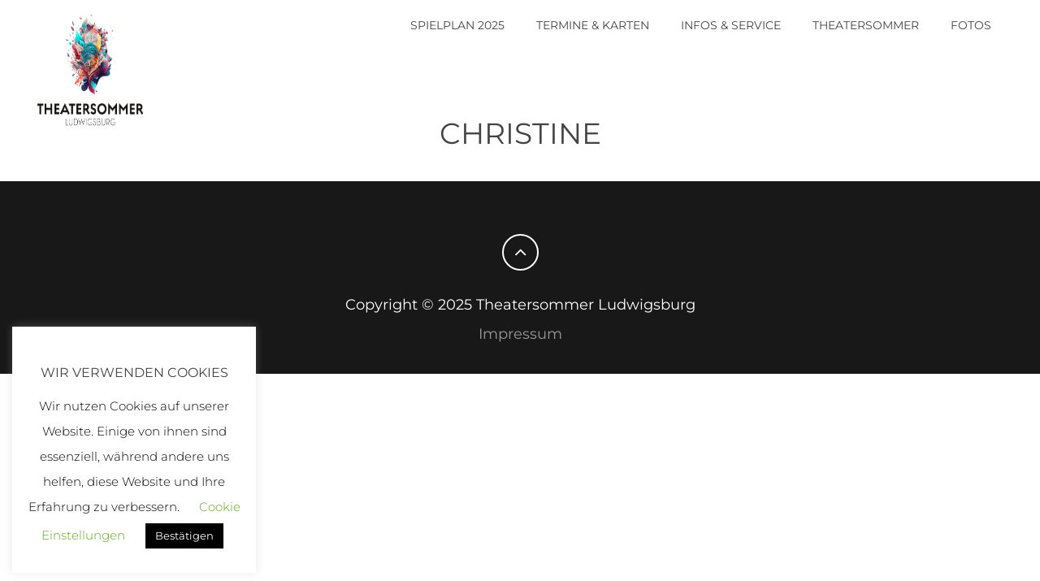

--- FILE ---
content_type: text/html; charset=UTF-8
request_url: https://www.theatersommer.net/hover-effects/christine/
body_size: 8628
content:
<!DOCTYPE html>
<html lang="de">
<head>
	<title>Christine | </title>
	<meta charset="UTF-8">
	<meta name="viewport" content="width=device-width">
	<link rel="profile" href="https://gmpg.org/xfn/11">
	<link rel="pingback" href="https://www.theatersommer.net/xmlrpc.php">
	<!--[if lt IE 9]>
	<script src="https://www.theatersommer.net/wp-content/themes/Lora/js/html5.js"></script>
	<style type="text/css">
	#header { background: #ffffff; }
	.background .title { padding: 212px 0 150px; }
</style>
	<![endif]-->
		<title>Christine &#8211; Theatersommer Ludwigsburg</title>
<meta name='robots' content='max-image-preview:large' />
<link rel='dns-prefetch' href='//theatersommer.net' />
<link rel="alternate" type="application/rss+xml" title="Theatersommer Ludwigsburg &raquo; Feed" href="https://www.theatersommer.net/feed/" />
<link rel="alternate" type="application/rss+xml" title="Theatersommer Ludwigsburg &raquo; Kommentar-Feed" href="https://www.theatersommer.net/comments/feed/" />
<script type="text/javascript">
/* <![CDATA[ */
window._wpemojiSettings = {"baseUrl":"https:\/\/s.w.org\/images\/core\/emoji\/14.0.0\/72x72\/","ext":".png","svgUrl":"https:\/\/s.w.org\/images\/core\/emoji\/14.0.0\/svg\/","svgExt":".svg","source":{"concatemoji":"https:\/\/www.theatersommer.net\/wp-includes\/js\/wp-emoji-release.min.js?ver=fbb9b0f12006e110b6bb5f999dcc33fe"}};
/*! This file is auto-generated */
!function(i,n){var o,s,e;function c(e){try{var t={supportTests:e,timestamp:(new Date).valueOf()};sessionStorage.setItem(o,JSON.stringify(t))}catch(e){}}function p(e,t,n){e.clearRect(0,0,e.canvas.width,e.canvas.height),e.fillText(t,0,0);var t=new Uint32Array(e.getImageData(0,0,e.canvas.width,e.canvas.height).data),r=(e.clearRect(0,0,e.canvas.width,e.canvas.height),e.fillText(n,0,0),new Uint32Array(e.getImageData(0,0,e.canvas.width,e.canvas.height).data));return t.every(function(e,t){return e===r[t]})}function u(e,t,n){switch(t){case"flag":return n(e,"\ud83c\udff3\ufe0f\u200d\u26a7\ufe0f","\ud83c\udff3\ufe0f\u200b\u26a7\ufe0f")?!1:!n(e,"\ud83c\uddfa\ud83c\uddf3","\ud83c\uddfa\u200b\ud83c\uddf3")&&!n(e,"\ud83c\udff4\udb40\udc67\udb40\udc62\udb40\udc65\udb40\udc6e\udb40\udc67\udb40\udc7f","\ud83c\udff4\u200b\udb40\udc67\u200b\udb40\udc62\u200b\udb40\udc65\u200b\udb40\udc6e\u200b\udb40\udc67\u200b\udb40\udc7f");case"emoji":return!n(e,"\ud83e\udef1\ud83c\udffb\u200d\ud83e\udef2\ud83c\udfff","\ud83e\udef1\ud83c\udffb\u200b\ud83e\udef2\ud83c\udfff")}return!1}function f(e,t,n){var r="undefined"!=typeof WorkerGlobalScope&&self instanceof WorkerGlobalScope?new OffscreenCanvas(300,150):i.createElement("canvas"),a=r.getContext("2d",{willReadFrequently:!0}),o=(a.textBaseline="top",a.font="600 32px Arial",{});return e.forEach(function(e){o[e]=t(a,e,n)}),o}function t(e){var t=i.createElement("script");t.src=e,t.defer=!0,i.head.appendChild(t)}"undefined"!=typeof Promise&&(o="wpEmojiSettingsSupports",s=["flag","emoji"],n.supports={everything:!0,everythingExceptFlag:!0},e=new Promise(function(e){i.addEventListener("DOMContentLoaded",e,{once:!0})}),new Promise(function(t){var n=function(){try{var e=JSON.parse(sessionStorage.getItem(o));if("object"==typeof e&&"number"==typeof e.timestamp&&(new Date).valueOf()<e.timestamp+604800&&"object"==typeof e.supportTests)return e.supportTests}catch(e){}return null}();if(!n){if("undefined"!=typeof Worker&&"undefined"!=typeof OffscreenCanvas&&"undefined"!=typeof URL&&URL.createObjectURL&&"undefined"!=typeof Blob)try{var e="postMessage("+f.toString()+"("+[JSON.stringify(s),u.toString(),p.toString()].join(",")+"));",r=new Blob([e],{type:"text/javascript"}),a=new Worker(URL.createObjectURL(r),{name:"wpTestEmojiSupports"});return void(a.onmessage=function(e){c(n=e.data),a.terminate(),t(n)})}catch(e){}c(n=f(s,u,p))}t(n)}).then(function(e){for(var t in e)n.supports[t]=e[t],n.supports.everything=n.supports.everything&&n.supports[t],"flag"!==t&&(n.supports.everythingExceptFlag=n.supports.everythingExceptFlag&&n.supports[t]);n.supports.everythingExceptFlag=n.supports.everythingExceptFlag&&!n.supports.flag,n.DOMReady=!1,n.readyCallback=function(){n.DOMReady=!0}}).then(function(){return e}).then(function(){var e;n.supports.everything||(n.readyCallback(),(e=n.source||{}).concatemoji?t(e.concatemoji):e.wpemoji&&e.twemoji&&(t(e.twemoji),t(e.wpemoji)))}))}((window,document),window._wpemojiSettings);
/* ]]> */
</script>
<style id='wp-emoji-styles-inline-css' type='text/css'>

	img.wp-smiley, img.emoji {
		display: inline !important;
		border: none !important;
		box-shadow: none !important;
		height: 1em !important;
		width: 1em !important;
		margin: 0 0.07em !important;
		vertical-align: -0.1em !important;
		background: none !important;
		padding: 0 !important;
	}
</style>
<link rel='stylesheet' id='wp-block-library-css' href='https://www.theatersommer.net/wp-includes/css/dist/block-library/style.min.css?ver=fbb9b0f12006e110b6bb5f999dcc33fe' type='text/css' media='all' />
<style id='classic-theme-styles-inline-css' type='text/css'>
/*! This file is auto-generated */
.wp-block-button__link{color:#fff;background-color:#32373c;border-radius:9999px;box-shadow:none;text-decoration:none;padding:calc(.667em + 2px) calc(1.333em + 2px);font-size:1.125em}.wp-block-file__button{background:#32373c;color:#fff;text-decoration:none}
</style>
<style id='global-styles-inline-css' type='text/css'>
body{--wp--preset--color--black: #000000;--wp--preset--color--cyan-bluish-gray: #abb8c3;--wp--preset--color--white: #ffffff;--wp--preset--color--pale-pink: #f78da7;--wp--preset--color--vivid-red: #cf2e2e;--wp--preset--color--luminous-vivid-orange: #ff6900;--wp--preset--color--luminous-vivid-amber: #fcb900;--wp--preset--color--light-green-cyan: #7bdcb5;--wp--preset--color--vivid-green-cyan: #00d084;--wp--preset--color--pale-cyan-blue: #8ed1fc;--wp--preset--color--vivid-cyan-blue: #0693e3;--wp--preset--color--vivid-purple: #9b51e0;--wp--preset--gradient--vivid-cyan-blue-to-vivid-purple: linear-gradient(135deg,rgba(6,147,227,1) 0%,rgb(155,81,224) 100%);--wp--preset--gradient--light-green-cyan-to-vivid-green-cyan: linear-gradient(135deg,rgb(122,220,180) 0%,rgb(0,208,130) 100%);--wp--preset--gradient--luminous-vivid-amber-to-luminous-vivid-orange: linear-gradient(135deg,rgba(252,185,0,1) 0%,rgba(255,105,0,1) 100%);--wp--preset--gradient--luminous-vivid-orange-to-vivid-red: linear-gradient(135deg,rgba(255,105,0,1) 0%,rgb(207,46,46) 100%);--wp--preset--gradient--very-light-gray-to-cyan-bluish-gray: linear-gradient(135deg,rgb(238,238,238) 0%,rgb(169,184,195) 100%);--wp--preset--gradient--cool-to-warm-spectrum: linear-gradient(135deg,rgb(74,234,220) 0%,rgb(151,120,209) 20%,rgb(207,42,186) 40%,rgb(238,44,130) 60%,rgb(251,105,98) 80%,rgb(254,248,76) 100%);--wp--preset--gradient--blush-light-purple: linear-gradient(135deg,rgb(255,206,236) 0%,rgb(152,150,240) 100%);--wp--preset--gradient--blush-bordeaux: linear-gradient(135deg,rgb(254,205,165) 0%,rgb(254,45,45) 50%,rgb(107,0,62) 100%);--wp--preset--gradient--luminous-dusk: linear-gradient(135deg,rgb(255,203,112) 0%,rgb(199,81,192) 50%,rgb(65,88,208) 100%);--wp--preset--gradient--pale-ocean: linear-gradient(135deg,rgb(255,245,203) 0%,rgb(182,227,212) 50%,rgb(51,167,181) 100%);--wp--preset--gradient--electric-grass: linear-gradient(135deg,rgb(202,248,128) 0%,rgb(113,206,126) 100%);--wp--preset--gradient--midnight: linear-gradient(135deg,rgb(2,3,129) 0%,rgb(40,116,252) 100%);--wp--preset--font-size--small: 13px;--wp--preset--font-size--medium: 20px;--wp--preset--font-size--large: 36px;--wp--preset--font-size--x-large: 42px;--wp--preset--spacing--20: 0.44rem;--wp--preset--spacing--30: 0.67rem;--wp--preset--spacing--40: 1rem;--wp--preset--spacing--50: 1.5rem;--wp--preset--spacing--60: 2.25rem;--wp--preset--spacing--70: 3.38rem;--wp--preset--spacing--80: 5.06rem;--wp--preset--shadow--natural: 6px 6px 9px rgba(0, 0, 0, 0.2);--wp--preset--shadow--deep: 12px 12px 50px rgba(0, 0, 0, 0.4);--wp--preset--shadow--sharp: 6px 6px 0px rgba(0, 0, 0, 0.2);--wp--preset--shadow--outlined: 6px 6px 0px -3px rgba(255, 255, 255, 1), 6px 6px rgba(0, 0, 0, 1);--wp--preset--shadow--crisp: 6px 6px 0px rgba(0, 0, 0, 1);}:where(.is-layout-flex){gap: 0.5em;}:where(.is-layout-grid){gap: 0.5em;}body .is-layout-flow > .alignleft{float: left;margin-inline-start: 0;margin-inline-end: 2em;}body .is-layout-flow > .alignright{float: right;margin-inline-start: 2em;margin-inline-end: 0;}body .is-layout-flow > .aligncenter{margin-left: auto !important;margin-right: auto !important;}body .is-layout-constrained > .alignleft{float: left;margin-inline-start: 0;margin-inline-end: 2em;}body .is-layout-constrained > .alignright{float: right;margin-inline-start: 2em;margin-inline-end: 0;}body .is-layout-constrained > .aligncenter{margin-left: auto !important;margin-right: auto !important;}body .is-layout-constrained > :where(:not(.alignleft):not(.alignright):not(.alignfull)){max-width: var(--wp--style--global--content-size);margin-left: auto !important;margin-right: auto !important;}body .is-layout-constrained > .alignwide{max-width: var(--wp--style--global--wide-size);}body .is-layout-flex{display: flex;}body .is-layout-flex{flex-wrap: wrap;align-items: center;}body .is-layout-flex > *{margin: 0;}body .is-layout-grid{display: grid;}body .is-layout-grid > *{margin: 0;}:where(.wp-block-columns.is-layout-flex){gap: 2em;}:where(.wp-block-columns.is-layout-grid){gap: 2em;}:where(.wp-block-post-template.is-layout-flex){gap: 1.25em;}:where(.wp-block-post-template.is-layout-grid){gap: 1.25em;}.has-black-color{color: var(--wp--preset--color--black) !important;}.has-cyan-bluish-gray-color{color: var(--wp--preset--color--cyan-bluish-gray) !important;}.has-white-color{color: var(--wp--preset--color--white) !important;}.has-pale-pink-color{color: var(--wp--preset--color--pale-pink) !important;}.has-vivid-red-color{color: var(--wp--preset--color--vivid-red) !important;}.has-luminous-vivid-orange-color{color: var(--wp--preset--color--luminous-vivid-orange) !important;}.has-luminous-vivid-amber-color{color: var(--wp--preset--color--luminous-vivid-amber) !important;}.has-light-green-cyan-color{color: var(--wp--preset--color--light-green-cyan) !important;}.has-vivid-green-cyan-color{color: var(--wp--preset--color--vivid-green-cyan) !important;}.has-pale-cyan-blue-color{color: var(--wp--preset--color--pale-cyan-blue) !important;}.has-vivid-cyan-blue-color{color: var(--wp--preset--color--vivid-cyan-blue) !important;}.has-vivid-purple-color{color: var(--wp--preset--color--vivid-purple) !important;}.has-black-background-color{background-color: var(--wp--preset--color--black) !important;}.has-cyan-bluish-gray-background-color{background-color: var(--wp--preset--color--cyan-bluish-gray) !important;}.has-white-background-color{background-color: var(--wp--preset--color--white) !important;}.has-pale-pink-background-color{background-color: var(--wp--preset--color--pale-pink) !important;}.has-vivid-red-background-color{background-color: var(--wp--preset--color--vivid-red) !important;}.has-luminous-vivid-orange-background-color{background-color: var(--wp--preset--color--luminous-vivid-orange) !important;}.has-luminous-vivid-amber-background-color{background-color: var(--wp--preset--color--luminous-vivid-amber) !important;}.has-light-green-cyan-background-color{background-color: var(--wp--preset--color--light-green-cyan) !important;}.has-vivid-green-cyan-background-color{background-color: var(--wp--preset--color--vivid-green-cyan) !important;}.has-pale-cyan-blue-background-color{background-color: var(--wp--preset--color--pale-cyan-blue) !important;}.has-vivid-cyan-blue-background-color{background-color: var(--wp--preset--color--vivid-cyan-blue) !important;}.has-vivid-purple-background-color{background-color: var(--wp--preset--color--vivid-purple) !important;}.has-black-border-color{border-color: var(--wp--preset--color--black) !important;}.has-cyan-bluish-gray-border-color{border-color: var(--wp--preset--color--cyan-bluish-gray) !important;}.has-white-border-color{border-color: var(--wp--preset--color--white) !important;}.has-pale-pink-border-color{border-color: var(--wp--preset--color--pale-pink) !important;}.has-vivid-red-border-color{border-color: var(--wp--preset--color--vivid-red) !important;}.has-luminous-vivid-orange-border-color{border-color: var(--wp--preset--color--luminous-vivid-orange) !important;}.has-luminous-vivid-amber-border-color{border-color: var(--wp--preset--color--luminous-vivid-amber) !important;}.has-light-green-cyan-border-color{border-color: var(--wp--preset--color--light-green-cyan) !important;}.has-vivid-green-cyan-border-color{border-color: var(--wp--preset--color--vivid-green-cyan) !important;}.has-pale-cyan-blue-border-color{border-color: var(--wp--preset--color--pale-cyan-blue) !important;}.has-vivid-cyan-blue-border-color{border-color: var(--wp--preset--color--vivid-cyan-blue) !important;}.has-vivid-purple-border-color{border-color: var(--wp--preset--color--vivid-purple) !important;}.has-vivid-cyan-blue-to-vivid-purple-gradient-background{background: var(--wp--preset--gradient--vivid-cyan-blue-to-vivid-purple) !important;}.has-light-green-cyan-to-vivid-green-cyan-gradient-background{background: var(--wp--preset--gradient--light-green-cyan-to-vivid-green-cyan) !important;}.has-luminous-vivid-amber-to-luminous-vivid-orange-gradient-background{background: var(--wp--preset--gradient--luminous-vivid-amber-to-luminous-vivid-orange) !important;}.has-luminous-vivid-orange-to-vivid-red-gradient-background{background: var(--wp--preset--gradient--luminous-vivid-orange-to-vivid-red) !important;}.has-very-light-gray-to-cyan-bluish-gray-gradient-background{background: var(--wp--preset--gradient--very-light-gray-to-cyan-bluish-gray) !important;}.has-cool-to-warm-spectrum-gradient-background{background: var(--wp--preset--gradient--cool-to-warm-spectrum) !important;}.has-blush-light-purple-gradient-background{background: var(--wp--preset--gradient--blush-light-purple) !important;}.has-blush-bordeaux-gradient-background{background: var(--wp--preset--gradient--blush-bordeaux) !important;}.has-luminous-dusk-gradient-background{background: var(--wp--preset--gradient--luminous-dusk) !important;}.has-pale-ocean-gradient-background{background: var(--wp--preset--gradient--pale-ocean) !important;}.has-electric-grass-gradient-background{background: var(--wp--preset--gradient--electric-grass) !important;}.has-midnight-gradient-background{background: var(--wp--preset--gradient--midnight) !important;}.has-small-font-size{font-size: var(--wp--preset--font-size--small) !important;}.has-medium-font-size{font-size: var(--wp--preset--font-size--medium) !important;}.has-large-font-size{font-size: var(--wp--preset--font-size--large) !important;}.has-x-large-font-size{font-size: var(--wp--preset--font-size--x-large) !important;}
.wp-block-navigation a:where(:not(.wp-element-button)){color: inherit;}
:where(.wp-block-post-template.is-layout-flex){gap: 1.25em;}:where(.wp-block-post-template.is-layout-grid){gap: 1.25em;}
:where(.wp-block-columns.is-layout-flex){gap: 2em;}:where(.wp-block-columns.is-layout-grid){gap: 2em;}
.wp-block-pullquote{font-size: 1.5em;line-height: 1.6;}
</style>
<link rel='stylesheet' id='cookie-law-info-css' href='https://www.theatersommer.net/wp-content/plugins/cookie-law-info/legacy/public/css/cookie-law-info-public.css?ver=3.2.9' type='text/css' media='all' />
<link rel='stylesheet' id='cookie-law-info-gdpr-css' href='https://www.theatersommer.net/wp-content/plugins/cookie-law-info/legacy/public/css/cookie-law-info-gdpr.css?ver=3.2.9' type='text/css' media='all' />
<link rel='stylesheet' id='style-css' href='https://www.theatersommer.net/wp-content/themes/Lora/style.css?ver=fbb9b0f12006e110b6bb5f999dcc33fe' type='text/css' media='all' />
<link rel='stylesheet' id='theme-shortcodes-css' href='https://www.theatersommer.net/wp-content/plugins/lora-shortcodes/lora-shortcodes.css?ver=fbb9b0f12006e110b6bb5f999dcc33fe' type='text/css' media='all' />
<link rel='stylesheet' id='layout-css' href='https://www.theatersommer.net/wp-content/plugins/royal-image-hover-effects-pro/css/layout.css?ver=fbb9b0f12006e110b6bb5f999dcc33fe' type='text/css' media='all' />
<link rel='stylesheet' id='ihover-css-css' href='https://www.theatersommer.net/wp-content/plugins/royal-image-hover-effects-pro/css/ihover.css?ver=fbb9b0f12006e110b6bb5f999dcc33fe' type='text/css' media='all' />
<link rel='stylesheet' id='rlc-css-css' href='https://www.theatersommer.net/wp-content/plugins/royal-image-hover-effects-pro/css/circle-res.css?ver=fbb9b0f12006e110b6bb5f999dcc33fe' type='text/css' media='all' />
<link rel='stylesheet' id='main-style-css' href='https://www.theatersommer.net/wp-content/plugins/royal-image-hover-effects-pro/css/main-style.css?ver=fbb9b0f12006e110b6bb5f999dcc33fe' type='text/css' media='all' />
<link rel='stylesheet' id='rd-style-effects-css' href='https://www.theatersommer.net/wp-content/plugins/royal-image-hover-effects-pro/css/rd-style-effects.css?ver=fbb9b0f12006e110b6bb5f999dcc33fe' type='text/css' media='all' />
<link rel='stylesheet' id='responsive-gird-css' href='https://www.theatersommer.net/wp-content/plugins/royal-image-hover-effects-pro/css/main-responsive.css?ver=fbb9b0f12006e110b6bb5f999dcc33fe' type='text/css' media='all' />
<link rel='stylesheet' id='style2effects-css' href='https://www.theatersommer.net/wp-content/plugins/royal-image-hover-effects-pro/css/style2effects.css?ver=fbb9b0f12006e110b6bb5f999dcc33fe' type='text/css' media='all' />
<link rel='stylesheet' id='font_awesome_style-css' href='https://theatersommer.net/wp-content/themes/Lora/css/font-awesome.min.css' type='text/css' media='all' />
<link rel='stylesheet' id='dynamic-style-css' href='https://www.theatersommer.net/wp-content/themes/Lora/css/style.php?ver=fbb9b0f12006e110b6bb5f999dcc33fe' type='text/css' media='all' />
<link rel='stylesheet' id='jquery.bxslider-css' href='https://www.theatersommer.net/wp-content/themes/Lora/css/jquery.bxslider.css?ver=4.1.2' type='text/css' media='all' />
<link rel='stylesheet' id='font-awesome.min-css' href='https://www.theatersommer.net/wp-content/themes/Lora/css/font-awesome.min.css?ver=4.3.0' type='text/css' media='all' />
<link rel='stylesheet' id='baguetteBox-css' href='https://www.theatersommer.net/wp-content/themes/Lora/css/baguetteBox.css?ver=1.3.1' type='text/css' media='all' />
<link rel='stylesheet' id='newsletter-css' href='https://www.theatersommer.net/wp-content/plugins/newsletter/style.css?ver=8.9.1' type='text/css' media='all' />
<link rel='stylesheet' id='embed-google-fonts-open-sans-css' href='https://www.theatersommer.net/wp-content/embed-google-fonts/open-sans/_font.css?ver=local-2026-01' type='text/css' media='all' />
<link rel='stylesheet' id='embed-google-fonts-noto-serif-css' href='https://www.theatersommer.net/wp-content/embed-google-fonts/noto-serif/_font.css?ver=local-2026-01' type='text/css' media='all' />
<link rel='stylesheet' id='embed-google-fonts-montserrat-css' href='https://www.theatersommer.net/wp-content/embed-google-fonts/montserrat/_font.css?ver=local-2026-01' type='text/css' media='all' />
<script type="text/javascript" src="https://www.theatersommer.net/wp-includes/js/jquery/jquery.min.js?ver=3.7.1" id="jquery-core-js"></script>
<script type="text/javascript" src="https://www.theatersommer.net/wp-includes/js/jquery/jquery-migrate.min.js?ver=3.4.1" id="jquery-migrate-js"></script>
<script type="text/javascript" id="cookie-law-info-js-extra">
/* <![CDATA[ */
var Cli_Data = {"nn_cookie_ids":[],"cookielist":[],"non_necessary_cookies":[],"ccpaEnabled":"","ccpaRegionBased":"","ccpaBarEnabled":"","strictlyEnabled":["necessary","obligatoire"],"ccpaType":"gdpr","js_blocking":"","custom_integration":"","triggerDomRefresh":"","secure_cookies":""};
var cli_cookiebar_settings = {"animate_speed_hide":"500","animate_speed_show":"500","background":"#FFF","border":"#b1a6a6c2","border_on":"","button_1_button_colour":"#000","button_1_button_hover":"#000000","button_1_link_colour":"#fff","button_1_as_button":"1","button_1_new_win":"","button_2_button_colour":"#333","button_2_button_hover":"#292929","button_2_link_colour":"#444","button_2_as_button":"","button_2_hidebar":"","button_3_button_colour":"#000","button_3_button_hover":"#000000","button_3_link_colour":"#fff","button_3_as_button":"1","button_3_new_win":"","button_4_button_colour":"#000","button_4_button_hover":"#000000","button_4_link_colour":"#62a329","button_4_as_button":"","button_7_button_colour":"#61a229","button_7_button_hover":"#4e8221","button_7_link_colour":"#fff","button_7_as_button":"1","button_7_new_win":"","font_family":"inherit","header_fix":"","notify_animate_hide":"1","notify_animate_show":"","notify_div_id":"#cookie-law-info-bar","notify_position_horizontal":"right","notify_position_vertical":"bottom","scroll_close":"","scroll_close_reload":"","accept_close_reload":"","reject_close_reload":"","showagain_tab":"","showagain_background":"#fff","showagain_border":"#000","showagain_div_id":"#cookie-law-info-again","showagain_x_position":"100px","text":"#000","show_once_yn":"","show_once":"10000","logging_on":"","as_popup":"","popup_overlay":"1","bar_heading_text":"Wir verwenden Cookies","cookie_bar_as":"widget","popup_showagain_position":"bottom-right","widget_position":"left"};
var log_object = {"ajax_url":"https:\/\/www.theatersommer.net\/wp-admin\/admin-ajax.php"};
/* ]]> */
</script>
<script type="text/javascript" src="https://www.theatersommer.net/wp-content/plugins/cookie-law-info/legacy/public/js/cookie-law-info-public.js?ver=3.2.9" id="cookie-law-info-js"></script>
<link rel="https://api.w.org/" href="https://www.theatersommer.net/wp-json/" /><link rel="EditURI" type="application/rsd+xml" title="RSD" href="https://www.theatersommer.net/xmlrpc.php?rsd" />
<link rel="canonical" href="https://www.theatersommer.net/hover-effects/christine/" />
<link rel="alternate" type="application/json+oembed" href="https://www.theatersommer.net/wp-json/oembed/1.0/embed?url=https%3A%2F%2Fwww.theatersommer.net%2Fhover-effects%2Fchristine%2F" />
<link rel="alternate" type="text/xml+oembed" href="https://www.theatersommer.net/wp-json/oembed/1.0/embed?url=https%3A%2F%2Fwww.theatersommer.net%2Fhover-effects%2Fchristine%2F&#038;format=xml" />
<!-- Matomo -->
<script type="text/javascript">
  var _paq = window._paq = window._paq || [];
  /* tracker methods like "setCustomDimension" should be called before "trackPageView" */
  _paq.push(["setDocumentTitle", document.domain + "/" + document.title]);
  _paq.push(["setCookieDomain", "*.theatersommer.net"]);
  _paq.push(['trackPageView']);
  _paq.push(['enableLinkTracking']);
  (function() {
    var u="//theatersommer.net/analytics/";
    _paq.push(['setTrackerUrl', u+'matomo.php']);
    _paq.push(['setSiteId', '1']);
    var d=document, g=d.createElement('script'), s=d.getElementsByTagName('script')[0];
    g.type='text/javascript'; g.async=true; g.src=u+'matomo.js'; s.parentNode.insertBefore(g,s);
  })();
</script>
<noscript><p><img src="//theatersommer.net/analytics/matomo.php?idsite=1&amp;rec=1" style="border:0;" alt="" /></p></noscript>
<!-- End Matomo Code -->
<style>
body.home .logo { display:none; }

.background .title h1, .background .title-full h1 {
  margin-top: 175px;
  font-size: 350%;
  line-height: 1.0;
  font-weight: 800;
}



.toggle-title span {color: #009de3 !important;}

}

.wp-block-gallery.has-nested-images:not(.is-cropped) figure.wp-block-image:not(#individual-image) {
  margin-bottom: 0 !important;
  margin-top: auto !important;
  padding-right: 50px !important;
}

.tribe-block__venue {
    display: none !important;
}

.four {
  width: 30%;
  overflow: hidden;
}
.col {
  display: block;
  float: left;
  margin: 1% 0 1% 3%;
  margin-left: 30px;
  overflow: hidden;
}
.row, .row-alt {
  width: 100%;
  display: block;
  overflow: auto;
  clear: both;
}

@media screen and (max-width:660px) {
/* Zusätzliche Regeln für kleinere Monitore  */
  .four {
  width: 100%;
  overflow: hidden;
}
.col {
  display: block;
  float: none;
  margin: 0px;
  margin-left: none;
  overflow: hidden;
}
.row, .row-alt {
  width: 100%;
  display: block;
  overflow: hidden;
  clear: both;
}

}


</style></head>
<body data-rsssl=1 class="css3-rdhov-template-default single single-css3-rdhov postid-5951 wp-custom-logo header-no-bg">

	
	<header id="header" data-style="transparent" data-color="#ffffff">
		<div class="logo">
							<a href="https://www.theatersommer.net/" class="site-name" rel="home"><img src="https://www.theatersommer.net/wp-content/uploads/ThS_Logo_2024.png" data-altsrc="https://www.theatersommer.net/wp-content/uploads/ThS_Logo_2024.png" width="150" height="150" data-logo2x="https://www.theatersommer.net/wp-content/uploads/ThS_Logo-2024_white.png" data-logodark2x="https://www.theatersommer.net/wp-content/uploads/ThS_Logo-2024.png" alt="Theatersommer Ludwigsburg" /></a>
					</div>
		<nav id="navigation" class="main-menu">
			<ul id="menu-menu" class="menu"><li id="menu-item-2381" class="menu-item menu-item-type-custom menu-item-object-custom menu-item-has-children menu-item-2381"><a href="https://www.theatersommer.net/spielplan-2025/">Spielplan 2025</a>
<ul class="sub-menu">
	<li id="menu-item-89395" class="menu-item menu-item-type-post_type menu-item-object-post menu-item-89395"><a href="https://www.theatersommer.net/der-gott-des-gemetzels/">DER GOTT <br />DES GEMETZELS</a></li>
	<li id="menu-item-89396" class="menu-item menu-item-type-post_type menu-item-object-post menu-item-89396"><a href="https://www.theatersommer.net/hedda/">HEDDA GABLER</a></li>
	<li id="menu-item-89398" class="menu-item menu-item-type-post_type menu-item-object-post menu-item-89398"><a href="https://www.theatersommer.net/?p=89225">MARIE-ANTOINETTE <br />oder <br />KUCHEN FÜR ALLE! </a></li>
	<li id="menu-item-89397" class="menu-item menu-item-type-post_type menu-item-object-post menu-item-89397"><a href="https://www.theatersommer.net/?p=67410">Die Bremer Stadtmusikanten</a></li>
	<li id="menu-item-89599" class="menu-item menu-item-type-post_type menu-item-object-post menu-item-89599"><a href="https://www.theatersommer.net/emil/">EMIL und die Detektive</a></li>
</ul>
</li>
<li id="menu-item-89347" class="menu-item menu-item-type-post_type menu-item-object-page menu-item-89347"><a href="https://www.theatersommer.net/spieltermine/">Termine &#038; Karten</a></li>
<li id="menu-item-2011" class="menu-item menu-item-type-custom menu-item-object-custom menu-item-has-children menu-item-2011"><a href="https://www.theatersommer.net/karten/preise-infos/">Infos &#038; Service</a>
<ul class="sub-menu">
	<li id="menu-item-2010" class="menu-item menu-item-type-post_type menu-item-object-page menu-item-2010"><a href="https://www.theatersommer.net/preise-infos/">Preise &#038; Infos</a></li>
	<li id="menu-item-89342" class="menu-item menu-item-type-custom menu-item-object-custom menu-item-89342"><a href="https://www.theatersommer.net/gutschein">Gutschein</a></li>
	<li id="menu-item-2044" class="menu-item menu-item-type-post_type menu-item-object-page menu-item-2044"><a href="https://www.theatersommer.net/service/kontakt/">Kontakt</a></li>
	<li id="menu-item-2043" class="menu-item menu-item-type-post_type menu-item-object-page menu-item-2043"><a href="https://www.theatersommer.net/service/anfahrt/">Anfahrt</a></li>
	<li id="menu-item-3519" class="menu-item menu-item-type-post_type menu-item-object-page menu-item-3519"><a href="https://www.theatersommer.net/newsletter/">Newsletter</a></li>
	<li id="menu-item-44647" class="menu-item menu-item-type-custom menu-item-object-custom menu-item-has-children menu-item-44647"><a href="#">Rechtliches</a>
	<ul class="sub-menu">
		<li id="menu-item-2041" class="menu-item menu-item-type-post_type menu-item-object-page menu-item-2041"><a href="https://www.theatersommer.net/service/impressum/">Impressum</a></li>
		<li id="menu-item-2042" class="menu-item menu-item-type-post_type menu-item-object-page menu-item-2042"><a href="https://www.theatersommer.net/service/agb/">AGB</a></li>
		<li id="menu-item-6154" class="menu-item menu-item-type-post_type menu-item-object-page menu-item-privacy-policy menu-item-6154"><a rel="privacy-policy" href="https://www.theatersommer.net/datenschutz/">Datenschutz</a></li>
	</ul>
</li>
</ul>
</li>
<li id="menu-item-8313" class="menu-item menu-item-type-custom menu-item-object-custom menu-item-home menu-item-has-children menu-item-8313"><a href="https://www.theatersommer.net">Theatersommer</a>
<ul class="sub-menu">
	<li id="menu-item-2029" class="menu-item menu-item-type-post_type menu-item-object-page menu-item-2029"><a href="https://www.theatersommer.net/theatersommer/kuenstlerisches-profil/">Künstlerisches Profil</a></li>
	<li id="menu-item-8275" class="menu-item menu-item-type-post_type menu-item-object-page menu-item-8275"><a href="https://www.theatersommer.net/theatersommer/team/">Leitung / Ensemble / Team</a></li>
	<li id="menu-item-2028" class="menu-item menu-item-type-post_type menu-item-object-page menu-item-2028"><a href="https://www.theatersommer.net/theatersommer/spielstaette-theatergarten/">Spielstätte Theatergarten</a></li>
	<li id="menu-item-44635" class="menu-item menu-item-type-post_type menu-item-object-page menu-item-44635"><a href="https://www.theatersommer.net/theatersommer/foerderer/">Förderer</a></li>
	<li id="menu-item-2026" class="menu-item menu-item-type-post_type menu-item-object-page menu-item-2026"><a href="https://www.theatersommer.net/theatersommer/foerderverein/">Förderverein</a></li>
	<li id="menu-item-7796" class="menu-item menu-item-type-post_type menu-item-object-page menu-item-7796"><a href="https://www.theatersommer.net/service/scala-kultur/">SCALA KULTUR</a></li>
</ul>
</li>
<li id="menu-item-1892" class="menu-item menu-item-type-post_type menu-item-object-page menu-item-1892"><a href="https://www.theatersommer.net/foto-galerie/">Fotos</a></li>
</ul>		</nav>
	</header>

	
	
	<div class="wrapper">
		<div id="container" class="container">
			<main id="main" role="main">

				<div class="content">

					

<article id="post-5951" class=" article post-5951 css3-rdhov type-css3-rdhov status-publish hentry css3hov_cat-christine">

	
	<header class="entry-header">

	<h1 class="entry-title">Christine</h1><ul class="post-meta">
		
		</ul>
	</header>
	
				
	
	
	<div class="entry-content">

		
		
		
		
	</div><!-- .entry-content -->

	
</article>


					
					<div class="clear"></div>
										
				</div>

				
			</main>
		</div>

	<footer id="footer">
		<div class="footer-overlay"></div>
		<div class="container">

				<div class="col four">
			</div>
		<div class="col four">
			</div>
		<div class="col four">
			</div>
	
			<div class="clear"></div>

			<footer>
			<i class="fa fa-angle-up top-btn"></i>

			<p>Copyright © 2025 Theatersommer Ludwigsburg<br /><a href="https://www.theatersommer.net/service/impressum">Impressum</a></p>			</footer>
			
		</div>
	</footer>
</div>


<!--googleoff: all--><div id="cookie-law-info-bar" data-nosnippet="true"><h5 class="cli_messagebar_head">Wir verwenden Cookies</h5><span>Wir nutzen Cookies auf unserer Website. Einige von ihnen sind essenziell, während andere uns helfen, diese Website und Ihre Erfahrung zu verbessern. <a role='button' class="cli_settings_button" style="margin:5px 20px 5px 20px">Cookie Einstellungen</a><a role='button' data-cli_action="accept" id="cookie_action_close_header" class="medium cli-plugin-button cli-plugin-main-button cookie_action_close_header cli_action_button wt-cli-accept-btn" style="margin:5px">Bestätigen</a></span></div><div id="cookie-law-info-again" data-nosnippet="true"><span id="cookie_hdr_showagain">Cookie Einstellungen</span></div><div class="cli-modal" data-nosnippet="true" id="cliSettingsPopup" tabindex="-1" role="dialog" aria-labelledby="cliSettingsPopup" aria-hidden="true">
  <div class="cli-modal-dialog" role="document">
	<div class="cli-modal-content cli-bar-popup">
		  <button type="button" class="cli-modal-close" id="cliModalClose">
			<svg class="" viewBox="0 0 24 24"><path d="M19 6.41l-1.41-1.41-5.59 5.59-5.59-5.59-1.41 1.41 5.59 5.59-5.59 5.59 1.41 1.41 5.59-5.59 5.59 5.59 1.41-1.41-5.59-5.59z"></path><path d="M0 0h24v24h-24z" fill="none"></path></svg>
			<span class="wt-cli-sr-only">Schließen</span>
		  </button>
		  <div class="cli-modal-body">
			<div class="cli-container-fluid cli-tab-container">
	<div class="cli-row">
		<div class="cli-col-12 cli-align-items-stretch cli-px-0">
			<div class="cli-privacy-overview">
				<h4>Datenschutzbersicht</h4>				<div class="cli-privacy-content">
					<div class="cli-privacy-content-text">Cookies dienen dazu, unser Angebot nutzerfreundlicher, effektiver und sicherer zu machen. Cookies sind kleine Textdateien, die auf Ihrem Rechner abgelegt werden und die Ihr Browser speichert. Cookies richten auf Ihrem Rechner keinen Schaden an und enthalten keine Viren. <br />
<br />
Die meisten der von uns verwendeten Cookies sind so genannte “Session-Cookies”. Sie werden nach Ende Ihres Besuchs automatisch gelöscht. Andere Cookies bleiben auf Ihrem Endgerät gespeichert bis Sie diese löschen. Diese Cookies ermöglichen es uns, Ihren Browser beim nächsten Besuch wiederzuerkennen. <a href="https://www.theatersommer.net/online-tickets/datenschutz/">mehr unter unseren Datenschutzbestimmungen</a><br />
</div>
				</div>
				<a class="cli-privacy-readmore" aria-label="Mehr anzeigen" role="button" data-readmore-text="Mehr anzeigen" data-readless-text="Weniger anzeigen"></a>			</div>
		</div>
		<div class="cli-col-12 cli-align-items-stretch cli-px-0 cli-tab-section-container">
												<div class="cli-tab-section">
						<div class="cli-tab-header">
							<a role="button" tabindex="0" class="cli-nav-link cli-settings-mobile" data-target="necessary" data-toggle="cli-toggle-tab">
								Necessary							</a>
															<div class="wt-cli-necessary-checkbox">
									<input type="checkbox" class="cli-user-preference-checkbox"  id="wt-cli-checkbox-necessary" data-id="checkbox-necessary" checked="checked"  />
									<label class="form-check-label" for="wt-cli-checkbox-necessary">Necessary</label>
								</div>
								<span class="cli-necessary-caption">immer aktiv</span>
													</div>
						<div class="cli-tab-content">
							<div class="cli-tab-pane cli-fade" data-id="necessary">
								<div class="wt-cli-cookie-description">
									Essenzielle Cookies ermöglichen grundlegende Funktionen und sind für die einwandfreie Funktion der Website erforderlich.								</div>
							</div>
						</div>
					</div>
																	<div class="cli-tab-section">
						<div class="cli-tab-header">
							<a role="button" tabindex="0" class="cli-nav-link cli-settings-mobile" data-target="non-necessary" data-toggle="cli-toggle-tab">
								Non-necessary							</a>
															<div class="cli-switch">
									<input type="checkbox" id="wt-cli-checkbox-non-necessary" class="cli-user-preference-checkbox"  data-id="checkbox-non-necessary" checked='checked' />
									<label for="wt-cli-checkbox-non-necessary" class="cli-slider" data-cli-enable="Aktiviert" data-cli-disable="Deaktiviert"><span class="wt-cli-sr-only">Non-necessary</span></label>
								</div>
													</div>
						<div class="cli-tab-content">
							<div class="cli-tab-pane cli-fade" data-id="non-necessary">
								<div class="wt-cli-cookie-description">
									Statistik Cookies erfassen Informationen anonym. Diese Informationen helfen uns zu verstehen, wie unsere Besucher unsere Website nutzen. Marketing Cookies werden von Drittanbietern oder Publishern verwendet, um personalisierte Werbung anzuzeigen. Sie tun dies, indem sie Besucher über Websites hinweg verfolgen.								</div>
							</div>
						</div>
					</div>
										</div>
	</div>
</div>
		  </div>
		  <div class="cli-modal-footer">
			<div class="wt-cli-element cli-container-fluid cli-tab-container">
				<div class="cli-row">
					<div class="cli-col-12 cli-align-items-stretch cli-px-0">
						<div class="cli-tab-footer wt-cli-privacy-overview-actions">
						
															<a id="wt-cli-privacy-save-btn" role="button" tabindex="0" data-cli-action="accept" class="wt-cli-privacy-btn cli_setting_save_button wt-cli-privacy-accept-btn cli-btn">SPEICHERN &amp; AKZEPTIEREN</a>
													</div>
						
					</div>
				</div>
			</div>
		</div>
	</div>
  </div>
</div>
<div class="cli-modal-backdrop cli-fade cli-settings-overlay"></div>
<div class="cli-modal-backdrop cli-fade cli-popupbar-overlay"></div>
<!--googleon: all--><script type="text/javascript" src="https://www.theatersommer.net/wp-includes/js/comment-reply.min.js?ver=fbb9b0f12006e110b6bb5f999dcc33fe" id="comment-reply-js" async="async" data-wp-strategy="async"></script>
<script type="text/javascript" src="https://www.theatersommer.net/wp-content/themes/Lora/js/jquery.bxslider.min.js?ver=4.1.2" id="jquery.bxslider.min-js"></script>
<script type="text/javascript" src="https://www.theatersommer.net/wp-content/themes/Lora/js/jquery.fitvids.js?ver=1.1" id="jquery.fitvids-js"></script>
<script type="text/javascript" src="https://www.theatersommer.net/wp-content/themes/Lora/js/jquery-ui.min.js?ver=1.11.4" id="jquery-ui.min-js"></script>
<script type="text/javascript" src="https://www.theatersommer.net/wp-content/themes/Lora/js/baguetteBox.min.js?ver=1.2.0" id="baguetteBox.min-js"></script>
<script type="text/javascript" src="https://www.theatersommer.net/wp-content/themes/Lora/js/jquery.fittext.js?ver=1.2" id="jquery.fittext-js"></script>
<script type="text/javascript" src="https://www.theatersommer.net/wp-content/themes/Lora/js/jquery.smooth-scroll.min.js?ver=1.5.5" id="jquery.smooth-scroll.min-js"></script>
<script type="text/javascript" src="https://www.theatersommer.net/wp-content/themes/Lora/js/masonry.pkgd.min.js?ver=3.2.2" id="masonry.pkgd.min-js"></script>
<script type="text/javascript" src="https://www.theatersommer.net/wp-content/themes/Lora/js/imagesloaded.pkgd.min.js?ver=3.1.8" id="imagesloaded.pkgd.min-js"></script>
<script type="text/javascript" src="https://www.theatersommer.net/wp-content/themes/Lora/js/custom.min.js?ver=1.0.0" id="custom.min-js"></script>
<script type="text/javascript" id="newsletter-js-extra">
/* <![CDATA[ */
var newsletter_data = {"action_url":"https:\/\/www.theatersommer.net\/wp-admin\/admin-ajax.php"};
/* ]]> */
</script>
<script type="text/javascript" src="https://www.theatersommer.net/wp-content/plugins/newsletter/main.js?ver=8.9.1" id="newsletter-js"></script>
</body>
</html>

--- FILE ---
content_type: text/css
request_url: https://www.theatersommer.net/wp-content/themes/Lora/style.css?ver=fbb9b0f12006e110b6bb5f999dcc33fe
body_size: 8832
content:
/*
Theme Name: Lora
Theme URI: http://cadengrant.com/lora/
Author: Caden Grant
Author URI: http://www.themeforest.net/user/CadenGrant/
Description: A premium WordPress blog & portfolio theme.
Version: 1.1.1
License: ThemeForest Split License
License URI: --
Text Domain: lora
*/

/**
 * Table of Contents
 *
 * 1.0 - Reset
 * 2.0 - Typography
 * 3.0 - General Site Layout/Structure
 *   3.1 - Background Image Styling
 * 4.0 - Header
 *   4.1 - Logo
 *   4.2 - Menu
 *   4.3 - Responsive Menu
 * 5.0 - Footer
 * 6.0 - Sidebar & Widgets
 * 7.0 - Blog
 *   7.1 - Default Blog
 *   7.2 - Default Blog Responsive Styling
 *   7.3 - Standard & Masonry Blog
 *   7.4 - Masonry Responsive Styling
 *   7.5 - Blog Pagination
 *   7.6 - Posts
 *     7.6.1 - Post Formats
 *     7.6.2 - Post Meta
 *   7.7 - Single Post
 *     7.7.1 - Comments
 * 8.0 - Pages
 *   8.1 - Contact Form
 * 9.0 - Portfolio Styling
 *   9.1 - Responsive Portfolio Styling
 * 10.0 - Default WordPress Styles
 * 11.0 - Miscellaneous
 * 12.0 - Responsive Grid
 */

/**
 * 1.0 - Reset
 * Resetting and rebuilding styles have been helped along thanks to the fine work of
 * Eric Meyer http://meyerweb.com/eric/tools/css/reset/index.html
 * along with Nicolas Gallagher and Jonathan Neal http://necolas.github.com/normalize.css/
 * and Blueprint http://www.blueprintcss.org/
 */
html, body, div, span, applet, object, iframe, h1, h2, h3, h4, h5, h6, p, blockquote, pre, a, abbr, acronym, address, big, cite, code, del, dfn, em, font, ins, kbd, q, s, samp, small, strike, strong, sub, sup, tt, var, dl, dt, dd, ol, ul, li, fieldset, form, label, legend, table, caption, tbody, tfoot, thead, tr, th, td {
	border: 0;
	font-family: inherit;
	font-size: 100%;
	font-style: inherit;
	font-weight: inherit;
	margin: 0;
	outline: 0;
	padding: 0;
	vertical-align: baseline;
}

html {
	-webkit-box-sizing: border-box;
	-moz-box-sizing: border-box;
	box-sizing: border-box;
	font-size: 62.5%;
	overflow-y: scroll;
	-webkit-text-size-adjust: 100%;
	-ms-text-size-adjust: 100%;
}

*,
*:before,
*:after {
	-webkit-box-sizing: inherit;
	-moz-box-sizing: inherit;
	box-sizing: inherit;
}

article,
aside,
details,
figcaption,
figure,
footer,
header,
main,
nav,
section {
	display: block;
}

ol,
ul {
	list-style: none;
}

table {
	border-collapse: separate;
	border-spacing: 0;
	padding: 0;
}

caption,
th,
td {
	font-weight: normal;
	text-align: left;
}

blockquote:before,
blockquote:after,
q:before,
q:after {
	content: "";
}

blockquote,
q {
	-webkit-hyphens: none;
	-moz-hyphens: none;
	-ms-hyphens: none;
	hyphens: none;
	quotes: none;
}

blockquote {
	font-size: 26px;
	margin: 0 0 1em;
	padding: 1em 2em;
}

blockquote p {
	margin: 0;
	text-align: center;
	color: #aeaeae;
}

blockquote cite {
	font-family: Montserrat;
	text-transform: uppercase;
	font-style: normal;
	display: block;
	clear: both;
	margin: 1em 0 0;
	font-size: 16px;
}

a {
	text-decoration: none;
}

a:hover,
a:active {
	outline: 0;
}

a img {
	border: 0;
}

/**
 * 2.0 - Typography
 */
body,
button,
input,
select,
textarea {
	color: #444;
	font-family: 'Noticia Text', Arial, sans-serif;
	font-weight: 300;
	font-size: 17px;
	font-size: 1.7rem;
	line-height: 2;
}

body, html {
	background: none;
	overflow-x: hidden;
}

body.fixed {
	overflow: hidden;
}

a {
	color: #000;
	-o-transition:.3s;
	-ms-transition:.3s;
	-moz-transition:.3s;
	-webkit-transition:.3s;
	/* ...and now for the proper property */
	transition:.3s;
}

.sidebar a {
	border: 0;
}

a:hover {
	color: #aeaeae;
}

h1,
h2,
h3,
h4,
h5,
h6 {
	font-family: Montserrat, Arial, sans-serif;
	clear: both;
	font-weight: 400;
	margin: 1em 0 .5em;
	text-transform: uppercase;
}

h1 {
	font-size: 34px;
}

h2 {
	font-size: 28px;
}

h3 {
	font-size: 24px;
}

h4 {
	font-size: 18px;
}

h5 {
	font-size: 16px;
}

h6 {
	font-size: 14px;
}

h7 {
	font-size: 10px;
	line-height: 0.5;
}

.fotocredits {
	font-family: Montserrat;
	font-size: 11px;
	line-height: 1;
	margin-top: -40px;
	margin-bottom: 30px;
	height: 10px;
	text-align: right;
}

.schauspieler {
	font-family: Montserrat;
	font-size: 14px;
	line-height: 12pt;
	text-align: center;
}

p {
	margin: 0 0 1.7em;
}

p.dropcap:first-letter {
	float: left;
	font-size: 325%;
	line-height: 1;
	padding: 0 .2em 0 0;
}

p.lead {
	font-size: 125%;
}

b,
strong {
	font-weight: 700;
}

em {
	font-style: italic;
}

ul, ol {
	margin-bottom: 1.6em;
}

.entry-content ul li,
.entry-content ol li {
	list-style: none;
	margin-left: 1.3em;
}

.entry-content ol li {
	list-style: decimal;
}

ul.styled-list li {
	list-style: none;
	margin: 0;
}

ul.styled-list li i {
	font-size: 75%;
}

pre, code {
	margin-bottom: 1.6em;
	font-size: 14px;
}

pre {
	background: #eaeaea;
	border-left: 5px solid #d9d9d9;
	padding: .7em 1.5em;
	font-family: monospace;
	overflow-x: scroll;
	line-height: 1.3;
}

code {
	font-family: monospace;
	border: 1px solid #ddd;
	background: #f9f9f9;
	padding: .4em;
}

table {
	width: 100%;
	margin: 0 0 2em;
}

table caption {
	text-align: center;
	margin: 0 0 .5em;
}

table thead {
	background: #f1f1f1;
}

table thead th {
	font-weight: bold;
}

table td, table th {
	border-bottom: 1px solid #eaeaea;
	padding: .5em 1em;
}

table tr:nth-child(even) {
	background: #f9f9f9;
}

::-webkit-input-placeholder {
   color: #888;
}

:-moz-placeholder { /* Firefox 18- */
   color: #888;  
}

::-moz-placeholder {  /* Firefox 19+ */
   color: #888;  
}

:-ms-input-placeholder {  
   color: #888;  
}

/**
 * 3.0 - Site Layout/Structure
 */

/* Containers */
.container {
	max-width: 900px;
	margin: 0 auto;
	display: block;
	overflow: visible;
	clear: both;
}

.row, .row-alt {
	width: 100%;
	display: block;
	overflow: auto;
	clear: both;
}

.row-alt {
	margin: 1em 0;
}

#wrapper {
	overflow: hidden;
}

.blog-masonry {
	max-width: 1100px;
	margin: 0 auto;
	display: block;
	overflow: visible;
	clear: both;
}

.blog-masonry-fullscreen {
	padding: 0 1em;
	margin: 0 auto;
	display: block;
	overflow: visible;
	clear: both;
}

.blog-masonry .content,
.blog-masonry .content-alt,
.blog-masonry-fullscreen .content
.blog-masonry-fullscreen .content-alt {
	padding-top: 2em;
}

.header-no-bg .blog-masonry,
.header-no-bg .blog-masonry-fullscreen {
	padding-top: 1em;
}

.container:before,
.container:after,
.blog-masonry:before,
.blog-masonry:after,
.blog-masonry-fullscreen:before,
.blog-masonry-fullscreen:after,
.row:before,
.row:after {
	content: ""; 
	display: table; 
	clear: both; 
}

.wrapper {
	position: relative;
	z-index: 99;
	overflow: visible;
}

/* Page Layout */
.content {
	float: left;
	width: 100%;
}

.content-alt {
	float: left;
	width: 71%;
}

.page .content, {
	width: 100%;
}

.sidebar {
	float: right;
	width: 25%;
	padding-top: 1em;
}

.entry-content {
	display: block;
	padding: 0 0 1em;
}

.entry-content p {
	display: block;
	width: 100%;
}

.entry-content img {
	width: auto;
	height: auto;
}

/**
 * 3.1 - Background Image Styling
 */
.background {
	position: relative;
	background-size: cover!important;
	-webkit-background-size: cover;
	-moz-background-size: cover;
	-o-background-size: cover;
	background-size: cover;	
}

.parallax {
	width: 100%;
	height: 100%;
	position: fixed;
	top: 0;
	z-index: 0;
	background-size: cover!important;
	background-repeat: no-repeat!important;
	-webkit-background-size: cover;
	-moz-background-size: cover;
	-o-background-size: cover;
	background-size: cover;
}

.background .overlay {
	position: absolute;
	top: 0;
	bottom: 0;
	right: 0;
	left: 0;
	width: 100%;
	height: 100%;
	background: #000;
	opacity: 0.25;
	-ms-filter:"progid:DXImageTransform.Microsoft.Alpha(Opacity=25)";
	filter: alpha(opacity=25);
	
}

.background .title,
.background .title-full {
	padding: 0 2em;
}

.background .title {
	position: relative;
	top: 5%;
	text-align: center;
	max-width: 900px;
	margin: 0 auto;
	z-index: 2;
}

.background .title-full {
	position: relative;
	top: 5%;
	text-align: center;
	max-width: 900px;
	margin: 0 auto;
	z-index: 2;
}

.background .title h1,
.background .title-full h1 {
	margin-top: 175px;
	font-size: 350%;
	line-height: 1.2;
}

.background .title p,
.background .title-full p {
	font-size: 145%;
	margin: 0;
}

.home .background .title p,
.blog .background .title p {
	margin: 0 0 1.7em;
}

.background .arrow {
	position: absolute;
	left: 50%;
	bottom: 30px;
	margin-left: -15px;
	width: 31px;
	height: 18px;
	background: url(images/arrowdown.png);
	z-index: 2;
}

.background .arrow:hover {
	cursor: pointer;
}

/**
 * 4.0 - Header
 */
#header {
	display: block;
	overflow: visible;
	overflow-y: visible;
	z-index: 10;
	width: 100%;
	background: #fff;
}

@media only screen and (max-width: 768px) 
{
#header {
	display: block;
	overflow: visible;
	overflow-y: visible;
	z-index: 0;
	width: 100%;
	background: #fff;
}}

.menu-header-bg {
	background: #fff!important;
	-webkit-box-shadow: 0px 2px 5px 0px rgba(50, 50, 50, 0.1)!important;
	-moz-box-shadow: 0px 2px 5px 0px rgba(50, 50, 50, 0.1)!important;
	box-shadow: 0px 2px 5px 0px rgba(50, 50, 50, 0.1)!important;
}

.header-shadow {
	-webkit-box-shadow: 0px 2px 5px 0px rgba(50, 50, 50, 0.1)!important;
	-moz-box-shadow: 0px 2px 5px 0px rgba(50, 50, 50, 0.1)!important;
	box-shadow: 0px 2px 5px 0px rgba(50, 50, 50, 0.1)!important;
}

.logged-in #header {
	top: 32px;
}

@media screen and ( max-width: 782px ) {
	.logged-in #header {
		top: 46px;
	}
}

.customizer #header {
	top: 0!important;
}

/**
 * 4.1 - Logo
 */
.logo {
	font-family: Montserrat, Arial, sans-serif;
	min-width: 100px;
	float: left;
	padding: 0 2em;
	position: absolute;
	z-index:100;
}

.logo a {
	display: block;
	font-size: 28px;
	text-transform: uppercase;
	border: 0;
	color: #333;
	line-height: 1;
}

.logo img {
	position: absolute;
  z-index: 100 !important;
}

.site-name {
	font-size: 24px;
}

/**
 * 4.2 - Menu
 */
.main-menu {
	float: right;
	margin: 0 40px 0 0;
	font-size: 14px;
	font-size: 1.4rem;
	font-family: Montserrat, Arial, sans-serif;
	position: absolute;
	right: 0;
	z-index: 999999;
}

.main-menu li.menu-arrow {
	background: url(images/menudown.png) right center no-repeat;
	padding-right: 16px;
}

.main-menu li.menu-arrow ul li.menu-arrow {
	background: url(images/menuright.png) no-repeat 92% center;
}

.main-menu ul {
    text-align: center;
    overflow: visible;
    background: #fff;
}

.main-menu ul li {
	line-height: 70px;
	height: 70px;
	float: left;
	margin: 0 1.4em;
}

.main-menu ul li a {
    text-transform: uppercase;
    color: #333333;
    border: 0;
    padding-bottom: .4em;
}

.main-menu ul ul {
	position: absolute;
	display: none;
	background: #444;
	z-index: 99999;
	-webkit-box-shadow: 0px 5px 10px 0px rgba(0,0,0,0.1);
	-moz-box-shadow: 0px 5px 10px 0px rgba(0,0,0,0.1);
	box-shadow: 0px 5px 10px 0px rgba(0,0,0,0.1);
	border-left: 1px solid #444;
	padding: 1em 0;
}

.main-menu ul ul ul {
	left: 100%;
	top: 0;
	margin: 0; /* Make up for 1px border */
	margin-top: -1em;
}

.list-left ul {
	position: relative;
	right: 0;
}

.list-left ul li ul {
	left: -14em;
	width: 14em;
}

.list-left-sub ul {
	left: -14.1em!important;
}

.main-menu ul li ul li {
	position: relative;
	height: auto;
	line-height: 1.4;
	float: none;
	padding: .5em 1.5em .5em;
	margin: 0;
	text-align: left;
	width: 14em;
}

/**
 * 4.3 - Responsive Menu
 */
.responsive-nav {
	position: fixed;
	width: 100%;
	z-index: 999;
	background: #fff;
	top: 0;
	bottom: 0;
	display: none;
}

.logged-in .responsive-nav {
	top: 32px;
}

@media screen and ( max-width: 782px ) {
	.logged-in .responsive-nav {
		top: 46px;
	}
}

#menu {
	position: absolute;
	right: -15px;
	left: 0;
	top: 0;
	bottom: 0;
	overflow-y: scroll;
	font-family: Montserrat, Arial, sans-serif;
	text-transform: uppercase;
	font-size: 14px;
	font-size: 1.4rem;
}

#menu li:first-child {
	border: 0;
}

#menu li {
	border-top: 1px solid #eaeaea;
}

#menu li ul li:first-child {
	border-top: 1px solid #eaeaea;
}

#menu li a {
	display: inline-block;
	padding: 1em 2.2em;
	border: 0;
}

#menu li ul {
	margin: 0;
	padding: 0;
}

#menu li ul li {
	padding-left: 1em;
}

.menu-icon {
	float: right;
	display: none;
	font-size: 24px;
	line-height: 80px;
	color: #fff;
}

.menu-icon-dark {
	color: #333;
}

.menu-icon:hover {
	cursor: pointer;
	color: #ccc;
}

@media screen and ( max-width: 800px ) {
	.menu-icon { display: block; }
    .main-menu ul { display: none; }
}

/** 
 * 5.0 - Footer
 */
#footer {
	display: block;
	clear: both;
	padding-top: 1.5em; 
	background: #000;
	color: #fff;
}

#footer a {
	color: #999;
	border: 0;
}

#footer a:hover {
	color: #fff;
}

#footer h3.widgettitle {
	color: #fff;
}

#footer .underline {
	width: 50px;
	margin: .5em 0 2em;
}

#footer footer {
	padding-top: 1em;
	text-align: center;
}

i.top-btn {
	width: 45px;
	height: 45px;
	line-height: 38px;
	text-align: center;
	border-radius: 50%;
	-moz-border-radius: 50%;
	-webkit-border-radius: 50%;
	font-size: 24px;
	color: #fff;
	border: 2px solid #fff;
	margin: 0 0 1em;
}

i.top-btn:hover {
	border-color: #999;
	color: #999;
	cursor: pointer;
}

/**
 * 6.0 - Sidebar & Widgets
 */
.sidebar {
	overflow: hidden;
}

.sidebar .underline {
	width: 50px;
	background: #333;
	margin: 0 0 1em!important;
}

.sidebar ul li {
	padding: .3em 0 .3em 1em;
	border-bottom: 1px dotted #ddd;
	background: url(images/list-icon.png) no-repeat 0 16px;
}

/* Widgets */
.widget {
	margin: 0 0 3em;
}

.widgettitle {
	display: block;
	font-size: 18px;
	font-size: 1.8rem;
}

.sidebar img {
	max-width: 100%;
	height: auto;
}

.sidebar select {
	width: 100%;
}

#footer .widgettitle {
	border-color: #393939;
	text-align: left;
}

/* Search Form */
.search-field {
	padding: 6px 10px;
	border: 0;
	width: 100%;
	background: #fff url(images/search.gif) 95% 55% no-repeat;
	border: 2px solid #eaeaea;
}

.search .search-field {
	background-position: 98% 55%;
}

.search-submit {
	display: none;
}

/* Post/Page List */
.post-date {
	display: block;
	color: #aeaeae;
}

/* Calendar */
table#wp-calendar {
	
}

table#wp-calendar .pad {
	background: #f6f6f6;
}

table#wp-calendar caption {
	text-align: center;
}

table#wp-calendar td, table#wp-calendar th {
	width: 14.25%;
	padding: 0;
}

table#wp-calendar tfoot {
	display: none;
}

#flickr {
	display: block;
	clear: both;
	padding: 1em 0;
}

#flickr:after {
	content: "";
	display: block;
	clear: both;
}

#flickr img {
	width: 70px;
	height: 70px;
	float: left;
	margin: 0 .5em .5em 0;
}

ul.recent-posts li {
	display: block;
	clear: both;
	overflow: auto;
	background: none;
	padding: .5em 0 .5em 0;
	line-height: 1.4;
}

#footer ul.recent-posts li {
	border-bottom: 1px solid rgba(255,255,255,0.1);
}

.recent-posts li img {
	width: 70px;
	height: 70px;
	float: left;
	margin: .3em .7em .5em 0;
}

.recent-posts li span.recent-posts-date {
	font-size: 90%;
	color: #aeaeae;
}

.recent-posts span {
	margin: .3em 0 0;
}

.tagcloud {
	padding: .5em 0 0;
}

.tagcloud a {
	padding: 3px 10px;
	border: 1px solid #222;
	font-family: Montserrat;
	text-transform: uppercase;
	font-size: 12px!important;
	display: inline-block;
	margin: 0 .2em .5em 0;
	border-radius: 1px;
}

.tagcloud a:hover {
	background: #222;
	color: #fff;
}

/**
 * 7.0 - Blog
 */

/**
 * 7.1 - Default Blog Styling
 */
.grid {
	overflow: visible;
	display: block;
	clear: both;
}

.fullscreen {
	max-width: 1650px;
	margin: 0 auto;
	padding: 65px 50px 40px;
}

.fullscreen .post {
	position: relative;
	float: left;
	overflow: hidden;
}

.layout_3_col .post {
	max-height: 430px;
}

.fullscreen .post img {
	width: 100%;
	height: 100%;
	display: block;
}

.fullscreen .overlay {
	position: absolute;
	top: 0;
	bottom: 0;
	right: 0;
	left: 0;
	width: 100%;
	height: 100%;
	background: #000;
	opacity: 0.2;
	-ms-filter:"progid:DXImageTransform.Microsoft.Alpha(Opacity=20)";
	filter: alpha(opacity=20);
	z-index: 100;
}

.fullscreen .post .title {
	position: absolute;
	left: 0;
	bottom: 0;
	width: 100%;
	padding: 2em;
	z-index: 100;
}

.fullscreen article.fullwidth .title {
	max-width: 750px;
}

.fullscreen article.format-gallery .title {
	max-width: none;
}

.fullscreen .post .entry-title {
	text-align: left;
}

.fullscreen .post a .entry-title {
	color: #fff;
}

.fullscreen .post .underline {
	margin: 1.5em 0;
	width: 50px;
}

.fullscreen .post p.subtitle {
	font-size: 100%;
	line-height: 1.4;
	color: #fff;
	margin: .5em 0 0;
	font-style: italic;
}

.fullscreen .post .post-meta-alt {
	font-family: 'Noticia Text';
	text-transform: none;
	color: #fff;
}

.fullscreen .post .post-meta-alt li a {
	color: #fff;
}

.fullscreen .post .post-meta-alt li {
	margin: 0 .6em 0 0;
}

.fullscreen .format-gallery .title {
	text-align: center;
	top: 24%;
}

.layout_3_col article.standard.format-gallery .title {
	top: 20%;
}

.layout_2_col article.standard.format-gallery .title {
	top: 25%;
}

.fullscreen .format-gallery .entry-title {
	text-align: center;
	padding: 0 3em;
}

.fullscreen .format-gallery .underline {
	margin: 1.5em auto 2em;
}

.fullscreen .format-gallery .bx-wrapper {
	max-height: 430px;
}

.layout_2_col .format-gallery .bx-wrapper {
	max-height: 550px;
}

/* Quote Post Format */
.fullscreen .post blockquote {
	padding: 0;
}

.fullscreen .post blockquote p {
	color: #fff;
}

/* Column Widths */
.layout_3_col .standard {
	width: 31.333%;
	margin: 0 3% 3% 0;
}

.layout_2_col .standard {
	width: 48.5%;
	margin: 0 3% 3% 0;
	max-height: 550px;
}

.layout_3_col .fullwidth,
.layout_2_col .fullwidth,
.layout_1_col .fullwidth {
	width: 100%;
	margin: 0 0 3% 0;
	max-height: 430px;
}

.layout_2_col .fullwidth
.layout_1_col .fullwidth {
	max-height: 550px;
}

.layout_3_col .two-thirds {
	width: 65.666%;
	margin: 0 3% 3% 0;
}

.layout_3_col .last,
.layout_2_col .last {
	margin: 0 0 3% 0;
}

/**
 * 7.2 - Default Blog Responsive Styles
 */
@media only screen and ( max-width: 1480px ) {
	.layout_3_col .standard p.subtitle {
		display: block;
	}
}

@media only screen and ( max-width: 1280px ) {
	.layout_3_col .post .underline {
		margin: 1em 0 0;
		width: 40px;
	}

	.layout_3_col .format-gallery .underline {
		margin: 1em auto 0;
		width: 40px;
	}
}

@media only screen and ( max-width: 1180px ) {
	.layout_3_col .post .title {
		padding: 1.5em;
	}
}

@media only screen and ( max-width: 1060px ) {
	.layout_3_col .post .post-meta-alt {
		display: none;
	}

	.layout_2_col .standard p.subtitle {
		display: block;
	}
}

@media only screen and ( max-width: 960px ) {
	.fullscreen {
		padding: 50px 1.5em 20px;
	}
	.layout_3_col .post {
		width: 100%;
		margin: 0 0 30px;
	}

	.layout_3_col .post .underline {
		margin: 1.5em 0;
		width: 50px;
	}

	.layout_3_col .format-gallery .underline {
		margin: 1.5em auto;
		width: 50px;
	}

	.fullscreen .post .title {
		max-width: 550px;
	}

	.fullscreen .format-gallery .title {
		width: 100%;
		max-width: 100%;
	}

	.layout_3_col .post .post-meta-alt {
		display: block;
	}

	.layout_3_col .standard p.subtitle {
		display: inline-block;
	}

	.layout_2_col .post .title {
		padding: 1.5em;
	}

	.layout_2_col .post .post-meta-alt {
		display: none;
	}

	.layout_2_col .post .underline {
		margin: 1em 0 .5em;
		width: 40px;
	}

	.layout_2_col .format-gallery .underline {
		margin: 1em auto .5em;
		width: 40px;
	}

}

@media only screen and ( max-width: 800px ) {
	.layout_2_col .post {
		width: 100%;
		margin: 0 0 30px 0;
	}

	.layout_2_col .post .title {
		padding: 2em;
	}

	.layout_2_col .standard p.subtitle {
		display: inline-block;
	}

	.layout_2_col .post .underline {
		margin: 1.5em 0;
		width: 60px;
	}

	.layout_2_col .format-gallery .underline {
		margin: 1.5em auto;
		width: 60px;
	}

	.layout_2_col .post .post-meta-alt {
		display: block;
	}
}

@media only screen and ( max-width: 680px ) {
	.fullscreen .post p.subtitle,
	.fullscreen .post .post-meta-alt {
		display: block;
	}

	.fullscreen .post .underline {
		margin: 1em 0 0;
		width: 40px;
	}

	.fullscreen .format-gallery .underline {
		margin: 1em auto 0;
		width: 40px;
	}
}

/**
 * 7.3 - Standard & Masonry Blog Styling
 */
.article {
	margin: 1em 0 3em;
}

.blog .article {
	border-bottom: 1px solid #eaeaea;
}

.read-more {
	margin: 3em 0 1em;
	display: block;
	text-align: center;
	font-family: Montserrat, Arial;
}

.read-more a {
	padding: 0 3px 8px;
}

.masonry .read-more {
	margin: 1.5em 0 2em;
}

/* Masonry Article */
.blog-masonry .article,
.blog-masonry-fullscreen .article {
	border-bottom: none;
	background: #fff;
	border-radius: 2px;
	-moz-border-radius: 2px;
	-webkit-border-radius: 2px;
	-webkit-box-shadow: 1px 1px 3px 1px rgba(180,180,180,0.2);
	-moz-box-shadow: 1px 1px 3px 1px rgba(180,180,180,0.2);
	box-shadow: 1px 1px 3px 1px rgba(180,180,180,0.2);
}

.blog-masonry .article .entry-content,
.blog-masonry-fullscreen .article .entry-content {
	padding: 0 1.5em;
}

article.sticky {
	background: #fff;
	padding: 2em 2em 1em;
	-webkit-box-shadow: 0px 0px 4px 0px rgba(0,0,0,0.2);
	-moz-box-shadow: 0px 0px 4px 0px rgba(0,0,0,0.2);
	box-shadow: 0px 0px 4px 0px rgba(0,0,0,0.2);
}

.fullscreen article.sticky {
	padding: 0;
}

.blog-masonry article.sticky,
.blog-masonry-fullscreen article.sticky {
	padding: 1em 1.5em;
}

.masonry {
	width: 29.333333%;
	margin: 0 2% 2em;
}

.blog-masonry-fullscreen .masonry {
	width: 18%;
	margin: 0 1% 2em;
}

/* Masonry w/ Sidebar */
.content-alt .masonry {
	width: 46%;
	margin: 0 2% 2em;
}

/**
 * 7.4 - Masonry Responsive Styles
 */
@media only screen and ( max-width: 1475px ) {
	.blog-masonry-fullscreen .masonry {
		width: 22%;
		margin: 0 1.5% 2em;
	}
}

@media only screen and ( max-width: 1100px ) {
	.blog-masonry-fullscreen .masonry {
		width: 29.333333%;
		margin: 0 2% 2em;
	}
}

@media only screen and ( max-width: 820px ) {
	.masonry, .blog-masonry-fullscreen .masonry {
		width: 46%;
		margin: 0 2% 2em;
	}
}

@media only screen and ( max-width: 560px ) {
	.content-alt .masonry {
		width: 92%;
		margin: 0 4% 2em;
	}
}

@media only screen and ( max-width: 600px ) {
	.masonry, .blog-masonry-fullscreen .masonry {
		width: 96%;
		margin: 0 2% 2em;
	}
}

/**
 * 7.5 - Blog Pagination
 */
.post-nav:before {
	clear: both;
	display: block;
	content: ' ';
}

.post-nav {
	width: 100%;
	display: block;
	clear: both;
	overflow: auto;
	padding: 2em 0;
}

.page-template-portfolio .post-nav {
	width: 94%;
	margin: 0 3%;
}

.previous-page {
	font-style: italic;
	float: left;
}

.next-page {
	font-style: italic;
	float: right;
}

/* Numbered Post Navigation */
.screen-reader-text {
	display: none;
}

.page-numbers {
	color: #aeaeae;
}

a.page-numbers {
	color: #666;
}

.page-numbers,
a.page-numbers {
	border: 2px solid #ddd;
	padding: .3em .8em;
}

a.page-numbers:hover {
	background: #333;
	color: #fff;
	border: 2px solid #333333;
}

.post-nav span.current {
	border: 2px solid #333;
	background: #333;
	color: #fff;
}

.post-nav .prev,
.post-nav .next {
	display: none;
}

/**
 * 7.6 - Post Styling
 */
.blog-masonry .post-icon,
.blog-masonry-fullscreen .post-icon {
	font-size: 22px;
}

.entry-title {
	font-size: 40px;
	line-height: 1.3;
	margin: 0;
	padding: 0;
	display: block;
	text-align: center;
}

.entry-title a {
	color: #444;
}

.entry-title a:hover {
	color: #000;
}

.blog-masonry .entry-title,
.blog-masonry-fullscreen .entry-title {
	font-size: 24px;
	margin-top: 1.5em;
	padding: 0 1em;
}

/**
 * 7.6.1 - Post Format Styling
 */
.post-thumbnail,
.post-video,
.post-gallery,
.format-audio .wp-audio-shortcode {
	margin: 0 0 2em;
}

.single .post-gallery,
.single .post-video {
	margin-top: 2em;
}

.single .background .post-video {
	margin: 0;
}

.single .background .post-video iframe {
	z-index: 100;
}

.single .post-quote {
	margin-bottom: 1em;
}

.single .icon-quote,
.single .icon-status {
	margin-bottom: .4em;
}

/* Standard Post Format */
.post-thumbnail img { 
	display: block;
	width: 100%;
	height: auto;
}

/* Link Format */
.format-link .entry-header {
	text-align: center;
}

.format-link .entry-title a {
	font-size: 60%;
	margin-bottom: 1.5em;
	border: 2px solid #222;
	display: inline-block;
	padding: .4em .8em;
	text-align: center;
	background: #222;
	color: #fff;
}

.blog-masonry .format-link .entry-title a,
.blog-masonry-fullscreen .format-link .entry-title a {
	font-size: 80%;
}

.format-link .entry-title a:hover {
	color: #222;
	background: #fff;
}

/* Audio Format */
.post-audio iframe {
	margin: 0 0 .9em;
}

.blog-masonry .post-audio iframe,
.blog-masonry-fullscreen .post-audio iframe {
	margin: 0;
}

/* Video Format */
.post-video {
	display: block;
	clear: both;
}

/* Quote Format */
.format-quote blockquote {
	background: none;
	padding: 0 0 .7em;
	margin: 0;
	font-size: 150%;
	border-radius: 5px;
}

.blog-masonry .format-quote blockquote cite,
.blog-masonry-fullscreen .format-quote blockquote cite {
	font-size: 70%;
}

/* Status Format */
.blog-masonry .format-status .entry-content p,
.blog-masonry-fullscreen .format-status .entry-content p {
	padding: 0 .5em 0;
}

.format-status .entry-content p {
	display: block;
	text-align: center;
	font-size: 150%;
	margin: 0 0 1em;
	padding: 0 2em 0;
}

/* Masonry Format Styling */
.blog-masonry article.format-quote,
.blog-masonry article.format-link,
.blog-masonry article.format-status,
.blog-masonry-fullscreen article.format-quote,
.blog-masonry-fullscreen article.format-link,
.blog-masonry-fullscreen article.format-status {
	padding-top: 2em;
}

.blog-masonry .post-audio,
.blog-masonry .post-thumbnail,
.blog-masonry .post-video,
.blog-masonry .post-gallery,
.blog-masonry .format-audio .wp-audio-shortcode,
.blog-masonry-fullscreen .post-audio,
.blog-masonry-fullscreen .post-thumbnail,
.blog-masonry-fullscreen .post-video,
.blog-masonry-fullscreen .post-gallery,
.blog-masonry-fullscreen .format-audio .wp-audio-shortcode {
	margin: 0 0 1em;
}

/**
 * 7.6.2 - Post Meta
 */
.post-meta {
	font-family: Montserrat;
	text-align: center;
	margin: .2em 0 2.5em;
	color: #aaa;
	font-size: 14px;
	text-transform: uppercase;
}

.post-meta a {
	color: #aaa;
}

.post-meta a:hover {
	color: #333;
}

.post-meta-alt {
	font-family: Montserrat;
	text-transform: uppercase;
	margin: 1em 0 0;
	color: #aaa;
	font-size: 90%;
}

.post-meta-alt a {
	border: 0;
	color : #bbb
}

.post-meta-alt li {
	display: inline;
	margin: 0 .3em;
}

.blog-masonry .post-meta,
.blog-masonry-fullscreen .post-meta {
	margin: .2em 0 1.5em;
}

.post-meta li {
	display: inline;
	margin: 0 .8em;
}

.post-meta li.post-author:before {
	font-family: FontAwesome;
	content: "\f007";
	padding: 0 8px 0 0;
	color: #ccc;
}

.post-meta li.post-time:before {
	font-family: FontAwesome;
	content: "\f017";
	padding: 0 6px 0 0;
	color: #ccc;
}

.post-meta li.comment-number:before {
	font-family: FontAwesome;
	content: "\f086";
	padding: 0 7px 0 0;
	color: #ccc;
}

.post-meta li.post-cat:before {
	font-family: FontAwesome;
	content: "\f0ca";
	padding: 0 8px 0 0;
	color: #ccc;
}

.post-meta li.edit-link:before {
	font-family: FontAwesome;
	content: "\f040";
	padding: 0 8px 0 0;
	color: #ccc;
}

/**
 * 7.7 - Single Post Styling
 */
.single .article {
	margin: 1em 0;
}

.single-post .masonry {
	width: 100%;
	margin: .5em 0 0;
}

.post-icon {
	display: block;
	text-align: center;
	font-size: 26px;
	margin: 0 0 .5em;
}

/* Social Media Sharing */
.social-sharing {
	margin: 3em 0 2.5em;
	text-align: center;
	display: block;
	clear: both;
	width: 100%;
	height: 46px;
	background: url(images/socialbg.png) repeat-x;
}

.social-sharing ul {
	display: block;
	list-style: none;
}

.social-sharing ul span.list-wrap {
	padding: 0 10px;
	background: #f9f9f9;
}

.social-sharing ul li {
	display: inline;
	margin: 0 .2em;
	position: relative;
}

.social-sharing ul li a {
	background: transparent;
	border: 2px solid #333;
	color: #333;
	width: 44px;
	height: 44px;
	display: inline-block;
	border-radius: 50%;
}

.social-sharing ul li a:hover {
	color: #fff;
	background: #333;
}

.social-sharing ul li i {
	line-height: 44px;
}

.post-tags {
	font-size: 90%;
}

.author-info {
	width: 100%;
	display: block;
	clear: both;
	padding: 2.5em 2em .2em;
	background: #f1f1f1;
	border: 1px solid #eaeaea;
	margin: 0 0 4em;
}

.author-info h3 {
	font-size: 24px;
	text-align: center;
}

.author-bio {
	margin-left: 90px;
}

.author-bio p {
	margin: 10px 0;
}

/* Single Post Navigation */
.single-post-nav {
	margin: 0 0 2em;
	padding: 1em 0 0;
}

.single-post-nav a {
	font-family: Montserrat;
	text-transform: uppercase;
}

.single-post-nav i {
	color: #ddd;
}

.single-post-nav a span {
	font-family: 'Noticia Text';
	text-transform: none;
}

.next-post {
	float: right;
	text-align: right;
}

.previous-post .arrow {
	float: left;
	margin: 0 16px 0 0;
}

.next-post .arrow {
	float: right;
	margin: 0 0 0 16px;
}

.prev-post-text, .next-post-text {
	line-height: 1.6;
	padding: 1em 0 0;
}

/**
 * 7.7.1 - Comment Styling
 */
.comment-list {
	padding-top: 2em;
}

#comments li {
	margin-bottom: 2em;
	display: block;
	overflow: visible;
}

.gravatar img {
	width: 70px;
	height: 70px;
	float: left;
	border-radius: 50%;
	-moz-border-radius: 50%;
	-webkit-border-radius: 50%;
}

.comment-body {
	padding: 1em 1.5em;
	background: #fff;
	margin-left: 5.5em;
	background: #fff;
	-webkit-box-shadow: 1px 1px 2px 0px rgba(50, 50, 50, 0.1);
	-moz-box-shadow: 1px 1px 2px 0px rgba(50, 50, 50, 0.1);
	box-shadow: 1px 1px 2px 0px rgba(50, 50, 50, 0.1);
}

.comment-body p {
	margin: .5em 0;
}

.reply {
	float: right;
}

.comment-reply-link {
	margin: 0;
	display: inline-block;
	font-size: 70%;
	background: #aeaeae;
	color: #fff;
	border-radius: 2px;
	-moz-border-radius: 2px;
	-webkit-border-radius: 2px;
	padding: 2px 10px 3px;
}

a:hover.comment-reply-link {
	color: #666;
	background: #eaeaea;
}

.comment-date {
	display: block;
	color: #aeaeae;
	margin: 0 0 1em;
	font-style: italic;
	font-size: 90%;
}

.children {
	margin-left: 1.5em;
}

#reply-title {
	font-size: 26px;
	margin: 0;
}

#reply-title,
p.logged-in-as,
p.comment-notes {
	display: block;
}

#reply-title {
	font-size: 150%;
	margin-top: 2em;
}

/* Comment Form */
#commentform input {
	width: 31%;
	margin: 0 3.45% 1.5em 0;
	padding: 8px 0 8px 2%;
	float: left;
	border: 0;
	background: #fff;
	-webkit-box-shadow: 1px 1px 2px 0px rgba(50, 50, 50, 0.1);
	-moz-box-shadow: 1px 1px 2px 0px rgba(50, 50, 50, 0.1);
	box-shadow: 1px 1px 2px 0px rgba(50, 50, 50, 0.1);
}

#commentform input#url {
	margin-right: 0;
}

#commentform textarea {
	clear: both;
	display: block;
	width: 100%;
	padding: 10px 2%;
	border: 0;
	background: #fff;
	-webkit-box-shadow: 1px 1px 2px 0px rgba(50, 50, 50, 0.1);
	-moz-box-shadow: 1px 1px 2px 0px rgba(50, 50, 50, 0.1);
	box-shadow: 1px 1px 2px 0px rgba(50, 50, 50, 0.1);
}

#commentform input#submit {
	font-family: Montserrat;
	text-transform: uppercase;
	font-size: 14px;
	border: 2px solid #222;
	padding: 8px 10px;
	width: 170px;
	background: transparent;
}

#commentform input#submit:hover {
	cursor: pointer;
	background: #222;
	color: #fff;
}

/**
 * 8.0 - Page Styling
 */

.page-title {
	padding: 2em 0 1.5em;
	text-align: center;
	background: #eee;
	overflow: auto;
}

.page-title h1.entry-title {
	margin: 0 0 .5em;
	padding: 0;
	font-size: 200%!important;
}

.page-title span {
	display: block;
	color: #aeaeae;
	font-size: 90%;
	margin-bottom: .5em;
}

.underline {
	height: 3px;
	width: 60px;
	background: #fff;
	margin: 1.5em auto 2em;
}

.page-template-template-blog .underline {
	margin-bottom: 3em;
}

.header-no-bg .underline {
	background: #333;
}

.header-no-bg .grid .underline {
	background: #fff;
}

.header-no-bg .portfolio .underline {
	background: #333;
}

/**
 * 8.1 - Contact Form
 */
.thanks {
	display: none;
}

#contactform {
	margin: 2em 0 0;
}

#contactform input[type=text] {
	width: 100%;
	padding: 12px 15px;
	border: 0;
	margin: 0 0 .5em;
	background: #fff;
	-webkit-box-shadow: 0px 1px 2px 0px rgba(20, 20, 20, 0.7);
	-moz-box-shadow: 0px 1px 2px 0px rgba(20, 20, 20, 0.7);
	box-shadow: 0px 1px 2px 0px rgba(20, 20, 20, 0.7);
}

#contactform span.error {
	color: #B03060;
	display: block;
	font-size: 95%;
}

#contactform input#subject {
	margin: 0 0 .5em;
}

#contactform .message {
	width: 100%;
}

#contactform textarea {
	clear: both;
	display: block;
	width: 100%;
	border: 0;
	margin: .5em 0;
	padding: 15px;
	background: #fff;
	-webkit-box-shadow: 0px 1px 2px 0px rgba(20, 20, 20, 0.7);
	-moz-box-shadow: 0px 1px 2px 0px rgba(20, 20, 20, 0.7);
	box-shadow: 0px 1px 2px 0px rgba(20, 20, 20, 0.7);

}

#contactform button {
	clear: both;
	background: transparent;
	font-family: Montserrat;
	text-transform: uppercase;
	font-size: 14px;
	border: 2px solid #222;
	margin: 1.8em 0 0;
	padding: 8px 10px;
	width: 110px;
	display: block;
}

#contactform button:hover {
	cursor: pointer;
	background: #222;
	color: #fff;
}

/**
 * 9.0 - Portfolio Styling
 */
.portfolio-container {
	max-width: 1650px;
	padding: 0 100px 20px;
	margin: 0 auto;
}

.portfolio-container .post {
	position: relative;
}

.portfolio-container .post img {
	width: 100%;
	height: auto;
	vertical-align: middle;
}

.portfolio-container .post .overlay {
	position: absolute;
	top: 0;
	left: 0;
	width: 100%;
	height: 100%;
	background: #000;
	opacity: 0.2;
	-ms-filter:"progid:DXImageTransform.Microsoft.Alpha(Opacity=20)";
	filter: alpha(opacity=20);
}

.portfolio-container .post .item-title {
	position: absolute;
	top: 43%;
	left: 0;
	width: 100%;
	text-align: center;
	display: none;
}

.portfolio-container .post .item-title .entry-title {
	color: #fff;
}

.portfolio_3_col .masonry {
	float: left;
	width: 30%;
	margin: 0 1.5% 3%;
}

.portfolio_2_col .masonry {
	float: left;
	width: 47%;
	margin: 0 1.5% 3%;
}

.portfolio_1_col .masonry {
	float: left;
	width: 100%;
	margin: 0 0 3%;
}

.portfolio_1_col .post .item-title {
	top: 48%;
}

.single-portfolio .entry-title {
	margin-bottom: 1.5em;
}

.single-portfolio .single-post-nav {
	border-top: 1px solid #eaeaea;
}

/**
 * 9.1 - Portfolio Responsive Styling 
 */
@media only screen and ( max-width: 1280px ) {
	.portfolio-container {
		padding: 0 50px;
	}
}

@media only screen and ( max-width: 1080px ) {
	.portfolio-container {
		padding: 0 1.5em;
	}
}

@media only screen and ( max-width: 900px ) {
	.portfolio_3_col .masonry {
		width: 47%;
		margin: 0 1.5% 3%;
	}
}

@media only screen and ( max-width: 600px ) {
	.portfolio-container .masonry {
		width: 97%;
		margin: 0 1.5% 3%;
	}
}

/**
 * 10.0 - Default WordPress Styling
 */
.alignleft {
	float: left;
	margin: 1.5em 1.5em .5em 0;
}
.alignright {
	float: right;
	margin: 1.5em 0 .5em 1.5em;
}

.aligncenter {
	margin: 0 auto;
	text-align: center;
}

figure.aligncenter {
	width: auto;
}

img.alignnone, figure.alignnone {
	margin: 2.5em 0;
}

.wp-caption-text {
	text-align: center;
	font-style: italic;
	color: #aeaeae;
	padding: .4em 0 1em;
}

.content-alt figure {
	max-width: 100%;
}

figure.alignnone {
	overflow: hidden;
}

figure.alignnone img {
	width: 100%;
	height: auto;
}

figure.wp-caption.alignnone {
	position: relative;
}

figure.wp-caption.alignnone .wp-caption-text {
	position: absolute;
	left: 2em;
	bottom: 2em;
	margin-top: 2em;
	margin-right: 2em;
	padding: .5em 1.5em .7em;
}

figure.wp-caption.alignnone figcaption {
	max-width: 400px;
	padding: .5em 1.5em .7em;
	background: rgba(0,0,0,0.5);
	color: #fff;
	text-align: left;
}

figure.gallery-item { 
	float: left; 
}

.gallery-caption {
	text-align: center;
}

.bypostauthor { }

/**
 * 11.0 - Misc Styles
 */
a.button {
	font-family: Montserrat;
	text-transform: uppercase;
	font-size: 15px;
}

a.button-darkgray {
	border: 2px solid #222;
}

a.button-darkgray:hover {
	background: #222;
	color: #fff;
}

a.button-white {
	border: 2px solid #fff;
	color: #fff;
}

a.button-white:hover {
	background: #fff;
	color: #000;
}

a.small {
	padding: .7em 1em;
}

.desc {
	color: #aeaeae;
	display: block;
}

.small a {
	color: #aeaeae;
	border: 0;
	font-size: 80%;
}

.clear {
	clear: both;
}

/**
 * 12.0 - Responsive Grid (http://www.responsivegridsystem.com)
 */
.col {
	display: block;
	float: left;
	margin: 1% 0 1% 3%;
}

.col:first-child { margin-left: 0; } /* all browsers except IE6 and lower */

.twelve {
	width: 100%;
}

.eleven {
  	width: 91.41%;
}

.ten {
  	width: 82.83%;
}

.nine {
  	width: 74.25%;
}

.eight {
  	width: 65.66%;
}

.seven {
  	width: 57.08%;
}

.six {
  	width: 48.5%;
}

.five {
  	width: 39.91%;
}

.four {
  	width: 31.33%;
}

.three {
  	width: 22.75%;
}

.two {
  	width: 14.16%;
}

.one {
  	width: 5.583%;
}

/* 5 Columns */
.one-fifth {
	width: 17.6%;
}

.four-fifths {
	width: 79.4%;
}

/* Responsive Media Queries */
@media only screen and ( max-width: 1024px ) {
	.container {
		padding: 0 30px;
	}
}

@media only screen and ( max-width: 768px ) {
	.blog-masonry, .blog-masonry-fullscreen {
		padding: 0 30px;
	}

	.col { 
		margin: 1% 0 1% 0%;
	}

	.content {
		width: 100%;
		display: block;
	}

	.twelve {
		width: 100%; 
	}

	.eleven {
		width: 100%; 
	}

	.ten {
		width: 100%; 
	}

	.nine {
		width: 100%; 
	}

	.eight {
		width: 100%; 
	}

	.seven {
		width: 100%; 
	}

	.six {
		width: 100%; 
	}

	.five {
		width: 100%; 
	}

	.four {
		width: 100%; 
	}

	.three {
		width: 100%; 
	}

	.two {
		width: 100%; 
	}

	.one {
		width: 100%;
	}

	/* 5 Columns */
	.one-fifth {
		width: 100%;
	}

	.four-fifths {
		width: 100%;
	}
}

@media only screen and ( max-width: 1110px ) {
	.sidebar {
		padding-right: 1.5em;
	}
}

@media only screen and ( max-width: 800px ) {
	.content-alt {
		width: 100%;
		display: block;
	}
	
	.sidebar {
		width: 100%;
		display: block;
	}
}

@media only screen and ( max-width: 600px ) {
	.arrow { display: none!important; }
}


/**
 * Anpassungen EVENT TICKET
 */

.event-is-recurring {
        display: none;
}


.single-tribe_events .tribe-events-event-meta {
display: none;    
background: #e5e5e5;
   border: 1px solid #eee;
    margin: 30px 0;
}

.single-tribe_events .tribe-events-cal-links {
        display: none;
}

.single-tribe_events .tribe-events-schedule .tribe-events-cost {
        display: none;
}




.tribe-events-calendar-list__event-featured-image-wrapper.tribe-common-g-col {
    display: none
  
}



/**
 * Button rot
 */

.entry .entry-content .tribe-common .tribe-tickets__attendee__fields__footer_checkout-button.tribe-common-c-btn:disabled, .entry .entry-content .tribe-common .tribe-tickets__buy.tribe-common-c-btn:disabled, .tribe-common .tribe-tickets__attendee__fields__footer_checkout-button.tribe-common-c-btn:disabled, .tribe-common .tribe-tickets__buy.tribe-common-c-btn:disabled {
    background-color: #d33333;
    cursor: not-allowed;
}

.tribe-common a.tribe-common-c-btn--small, .tribe-common button.tribe-common-c-btn--small, .tribe-common input[type="button"].tribe-common-c-btn--small, .tribe-common input[type="submit"].tribe-common-c-btn--small {
    background-color: #d33333;
    padding: 11px 14px;
    width: auto;
}

.entry .entry-content .tribe-common .tribe-tickets__attendee__fields__footer_checkout-button.tribe-common-c-btn:focus, .entry .entry-content .tribe-common .tribe-tickets__attendee__fields__footer_checkout-button.tribe-common-c-btn, .entry .entry-content .tribe-common .tribe-tickets__buy.tribe-common-c-btn:focus, .entry .entry-content .tribe-common .tribe-tickets__buy.tribe-common-c-btn, .tribe-common .tribe-tickets__attendee__fields__footer_checkout-button.tribe-common-c-btn:focus, .tribe-common .tribe-tickets__attendee__fields__footer_checkout-button.tribe-common-c-btn, .tribe-common .tribe-tickets__buy.tribe-common-c-btn:focus, .tribe-common .tribe-tickets__buy.tribe-common-c-btn {
    background-color: #d33333;
}

.entry .entry-content .tribe-common .tribe-tickets__attendee__fields__footer_checkout-button.tribe-common-c-btn:focus, .entry .entry-content .tribe-common .tribe-tickets__attendee__fields__footer_checkout-button.tribe-common-c-btn:hover, .entry .entry-content .tribe-common .tribe-tickets__buy.tribe-common-c-btn:focus, .entry .entry-content .tribe-common .tribe-tickets__buy.tribe-common-c-btn:hover, .tribe-common .tribe-tickets__attendee__fields__footer_checkout-button.tribe-common-c-btn:focus, .tribe-common .tribe-tickets__attendee__fields__footer_checkout-button.tribe-common-c-btn:hover, .tribe-common .tribe-tickets__buy.tribe-common-c-btn:focus, .tribe-common .tribe-tickets__buy.tribe-common-c-btn:hover {
    background-color: #d33333;
}

.tribe-common, .tribe-events, .tribe-events-view, .tribe-events-view--list, .tribe-common--breakpoint-xsmall, .tribe-common--breakpoint-medium, .tribe-common--breakpoint-full {
    font-family: Noticia Text;
	width: 100%;
}



.tribe-common--breakpoint-medium.tribe-common .tribe-common-h4--min-medium {
    font-family: Montserrat;
	font-weight: 400;
	text-transform: uppercase;
}

.tribe-common h1, .tribe-common h2, .tribe-common h3, .tribe-common h4, .tribe-common h5, .tribe-common h6, .tribe-common p {
    font-family: Montserrat;
	font-weight: 400;
    text-rendering: optimizeLegibility;
}

code {
    font-family: Montserrat;
    border: none;
    background: #fff;
}

.wp-block-table {
    font-family: Noticia Text;
}


@media screen and (max-width: 700px) {
.wp-block-table {
    width: 400px;
    margin-left: -50px;
}
 }

@media screen and (max-width: 400px) {
.wp-block-table {
    width: 400px;
    margin-left: -100px;
}
 }


/**
 * Schriften
 */
.tribe-events-calendar-list__event-date-tag-weekday{color:#141827;font-family:Montserrat!important;font-size:22px!important;font-weight:400;line-height:1.5;color:#5d5d5d;text-transform:uppercase;}

.tribe-common .tribe-common-b3 {
    color: #141827;
    font-family: Montserrat!important;
    font-size: 11px;
    font-weight: 400;
    line-height: 1.5;
}

.tribe-common .tribe-common-cta {
    color: #141827;
    font-family: Montserrat!important;
    font-size: 12px;
    line-height: 1.38;
    font-weight: bold!important;
    border-bottom: 2px solid transparent;
    transition: border-color .2s ease;
}



.tribe-events-widget .tribe-events-widget-events-list__view-more {
     display: none;
}

.tribe-common .tribe-common-b1 {
    color: #141827;
    font-family: Montserrat;
    font-size: 24px;
    font-weight: 400;
    line-height: 1.62;
}

.tribe-common div.tribe-dialog {
    align-items: center;
    display: flex;
    height: 100vh;
    justify-content: center;
    left: 0;
    position: fixed;
    top: 0;
    width: 100vw;
   z-index: 9999999;
}

/**
 * vorherige und nächste Veranstaltung 
 */
.tribe-common--breakpoint-medium.tribe-events .tribe-events-c-nav__list-item {
     display: none;
}

.tribe-events-back  {
     display: none !important;
}

#tribe-events-footer {
    display: none !important;
}

.events-list #tribe-events-footer, .single-tribe_events #tribe-events-footer, .tribe-events-day #tribe-events-footer, .tribe-events-map #tribe-events-footer, .tribe-events-photo #tribe-events-footer {
display: none !important;    
border-top: 1px solid #e5e5e5;
    padding-top: 2em;
}

.tribe-common-b1.tribe-common-b2--min-medium.tribe-tickets__form-field.tribe-tickets__form-field--email.tribe-tickets__iac-field.tribe-tickets__iac-field--email {
     display: none !important;
}

/**
 * WooCommerce Formular-Anpassung 
 */

.woocommerce form .form-row input.input-text, .woocommerce form .form-row textarea {
background: #f7f7f7 !important;
    border: 1px solid #c4c4c4 !important;
    border-radius: 0 !important;
    box-shadow: none !important;
    color: #787878 !important;
    transition: all .5s !important;
    height: 50px !important;
    font-size: 16px !important;
    margin: 0 !important;
    padding: 12px !important;
    width: 100% !important;

}

/**
 * WooCommerce Reiter ausblenden 
 */

.woocommerce div.product .woocommerce-tabs ul.tabs {
    list-style: none;
    padding: 0 0 0 1em;
    margin: 0 0 1.618em;
    overflow: hidden;
    position: relative;
    display: none;
}

/**
 * WooCommerce Kategorie ausblenden 
 */

.product .product_meta {
    margin-top: 1rem;
    display: none !important;
}

/**
 * WooCommerce Autor ausblenden 
 */

.post-meta {
    display: none !important;
}


.entry .entry-content .event-tickets .tribe-tickets__tickets-item-details-content, .event-tickets .tribe-tickets__tickets-item-details-content {
    color: #5d5d5d;
    display: block !important;
    -ms-grid-column: 1;
    grid-column: 1;
    -ms-grid-row: 3;
    grid-row: 3;
    line-height: 1;
    margin: 4px 0;
}

.container {
    display: block;
    position: relative;
    width: 100% !important;
    max-width: 1200px;
    margin: 0 auto;
}

.content {
    float: left;
    width: 100%;
	margin-top: 25px !important;
}

#billing_address_2_field {
    display: none !important;
}

.tribe-tickets-meta-email {
    display: none !important;
}

.single-tribe_events .tribe-events-event-image {
     display: none !important;
}

.woocommerce .col2-set .col-2, .woocommerce-page .col2-set .col-2 {
    display: none !important;
}

.single-tribe_events .tribe-events-c-subscribe-dropdown__container, .tribe-events .tribe-events-c-subscribe-dropdown__container {
  display: none !important;
}

.entry .entry-content .event-tickets .tribe-dialog__wrapper.tribe-modal__wrapper--ar, .event-tickets .tribe-dialog__wrapper.tribe-modal__wrapper--ar {
  height: 120% !important;
}

body.home .logo {
  display:none !important;
}

--- FILE ---
content_type: text/css
request_url: https://www.theatersommer.net/wp-content/plugins/lora-shortcodes/lora-shortcodes.css?ver=fbb9b0f12006e110b6bb5f999dcc33fe
body_size: 1022
content:
/**
 * Tabs
 */
#tabs ul {
 	margin: 0 0 0 .5em;
}
#tabs ul li {
	list-style: none;
	margin: 0;
	float: left;
	padding: .5em 1.3em;
	border-top: 1px solid #ddd;
	border-left: 1px solid #ddd;
}

#tabs ul li:last-child {
	border-right: 1px solid #ddd;
}

#tabs ul li.ui-tabs-active {
	background: #f5f5f5;
}

#tabs ul li a {
	border: 0;
}

#tabs ul li i {
	font-size: 85%;
	margin-right: .3em;
}

#tabs div {
	display: block;
	clear: both;
	border: 1px solid #ddd;
	padding: 1em 1.3em;
}

#tabs div p {
	margin-bottom: 1em;
}

/**
 * Accordion
 */
#accordion .section-title {
	display: block;
	padding: 8px 0;
	border-bottom: 1px solid #ddd;
	color: #DD3333;
}

#accordion .section-title i {
	font-size: 85%;
}

#accordion .section-title:hover {
	color: #DD3333;
	cursor: pointer;
}

#accordion .section-title span {
	color: #DD3333;
}

#accordion .ui-state-active {
	border: 0;
	color: #393939;
}

#accordion div {
	display: block;
	border-bottom: 1px solid #ddd;
}

#accordion div p {
	margin-bottom: 1em;
}

/**
 * Toggle
 */
.toggle-title {
	display: block;
	padding-top: 0px;
	padding-right: 0;
	padding-left: 0;
	padding-bottom: 0px;
	color: #93c12c;
}

.toggle-title span {
	color: #93c12c;
}

.toggle-title:hover {
	cursor: pointer;
}

.toggle-content {
	padding: 0 0;
	display: none;
}



/**
 * Toggle2 - shop bei terminen
 */
.toggle2-title {
	display: block;
	padding: 8px 0;
	color: #93c12c;
}

.toggle2-title span {
	color: #93c12c;
}

.toggle2-title:hover {
	cursor: pointer;
}

.toggle2-content {
	padding: 1em 0;
	display: none;
}

.heading {
	display: block;
	font-size: 28px;
	text-align: center;
}

.alert-note,
.alert-error,
.alert-success,
.alert-info {
	padding: .7em 1em;
	margin: 0 0 1.7em;
}

.alert-note p
.alert-error p,
.alert-success p,
.alert-info p {
	margin: 0;
	padding: 0;
}

.alert-note {
	display: block;
	background: #fbfbfb;
	border: 1px solid #e1e1e1;
}

.alert-error {
	display: block;
	background: #ffe3e3;
	border: 1px solid #eebbbb;
}

.alert-success {
	display: block;
	background: #f1fed6;
	border: 1px solid #c0cfa5;
}

.alert-info {
	display: block;
	background: #fffddd;
	border: 1px solid #e7d193;
}

/* Lightbox */
#imagelightbox {
    position: fixed;
    z-index: 9999;
    -ms-touch-action: none;
    touch-action: none;
}

#imagelightbox-close {
	width: 100px;
	height: 100px;
	position: fixed;
	top: 30px;
	right: 30px;
}

/**
 * Buttons 
 */
a.button {
	border: 0;
	font-family: Montserrat;
	text-transform: uppercase;
	margin: 0 0 .4em;
	display: inline-block;
}

a.button i {
	margin: 0 .3em 0 0;
}

/* Default Button Styles */
a.button-darkgray {
	border: 2px solid #222;
}

a.button-darkgray:hover {
	background: #222;
	color: #fff;
}

a.button-white {
	border: 2px solid #fff;
	color: #fff;
}

a.button-white:hover {
	background: #fff;
	color: #222;
}

a.button-blue {
	border: 2px solid #79bde1;
	color: #79bde1;
}

a.button-blue:hover {
	background: #79bde1;
	color: #fff;
}

a.button-turquoise {
	border: 2px solid #36c6a9;
	color: #36c6a9;
}

a.button-turquoise:hover {
	background: #36c6a9;
	color: #ffffff;
}

a.button-green {
	border: 2px solid #afc22f;
	color: #afc22f;
}

a.button-green:hover {
	background: #afc22f;
	color: #fff;
}

a.button-yellow {
	border: 2px solid #ffd200;
	color: #ffd200;
}

a.button-yellow:hover {
	background: #ffd200;
	color: #fff;
}

a.button-pink {
	border: 2px solid #f99480;
	color: #f99480;
}

a.button-pink:hover {
	background: #f99480;
	color: #fff;
}

a.button-red {
	border: 2px solid #c93f3f;
	color: #c93f3f;
}

a.button-red:hover {
	background: #c93f3f;
	color: #fff;
}

/* Button Style 2 */
a.button-alt-darkgray {
	background: #222;
	border: 2px solid #222;
	color: #fff;
}

a.button-alt-darkgray:hover {
	background: #000;
	border: 2px solid #000;
	color: #fff;
}

a.button-alt-white {
	border: 2px solid #fff;
	background: #fff;
	color: #222;
}

a.button-alt-white:hover {
	background: transparent;
	color: #fff;
}

a.button-alt-blue {
	background: #79bde1;
	border: 2px solid #79bde1;
	color: #fff;
}

a.button-alt-blue:hover {
	background: #63a6ca;
	border: 2px solid #63a6ca;
	color: #fff;
}

a.button-alt-turquoise {
	background: #36c6a9;
	border: 2px solid #36c6a9;
	color: #fff;
}

a.button-alt-turquoise:hover {
	background: #67c6b3;
	border: 2px solid #67c6b3;
	color: #fff;
}

a.button-alt-green {
	background: #afc22f;
	border: 2px solid #afc22f;
	color: #fff;
}

a.button-alt-green:hover {
	background: #99aa29;
	border: 2px solid #99aa29;
	color: #fff;
}

a.button-alt-yellow {
	background: #ffd200;
	border: 2px solid #ffd200;
	color: #fff;
}

a.button-alt-yellow:hover {
	background: #eac20a;
	border: 2px solid #eac20a;
	color: #fff;
}

a.button-alt-pink {
	background: #f99480;
	border: 2px solid #f99480;
	color: #fff;
}

a.button-alt-pink:hover {
	background: #e08370;
	border: 2px solid #e08370;
	color: #fff;
}

a.button-alt-red {
	background: #c93f3f;
	border: 2px solid #c93f3f;
	color: #fff;
}

a.button-alt-red:hover {
	background: #b03535;
	border: 2px solid #b03535;
	color: #fff;
}

a.small {
	padding: .4em 1.3em;
	font-size: 90%;
}

a.large {
	padding: .5em 1.4em;
}

/* Call To Action */
.cta {
	display: block;
	border-top: 2px solid #ddd;
	border-bottom: 2px solid #ddd;
	padding: .9em 0 .7em;
}

.cta .buttonright {
	text-align: right;
	padding: .2em .5em 0 0;
}

.cta h3 {
	font-size: 22px;
	margin: 0!important;
	line-height: 1.3;
}

.cta p {
	color: #aeaeae;
	font-style: italic;
	margin: 0!important;
}

--- FILE ---
content_type: text/css
request_url: https://www.theatersommer.net/wp-content/plugins/royal-image-hover-effects-pro/css/circle-res.css?ver=fbb9b0f12006e110b6bb5f999dcc33fe
body_size: 961
content:

#mar_zero {
	margin: 0;
}
.rlc-col-xs-1, .rlc-col-sm-1, .rlc-col-md-1, .rlc-col-lg-1, .rlc-col-xs-2, .rlc-col-sm-2, .rlc-col-md-2, .rlc-col-lg-2, .rlc-col-xs-3, .rlc-col-sm-3, .rlc-col-md-3, .rlc-col-lg-3, .rlc-col-xs-4, .rlc-col-sm-4, .rlc-col-md-4, .rlc-col-lg-4, .rlc-col-xs-5, .rlc-col-sm-5, .rlc-col-md-5, .rlc-col-lg-5, .rlc-col-xs-6, .rlc-col-sm-6, .rlc-col-md-6, .rlc-col-lg-6, .rlc-col-xs-7, .rlc-col-sm-7, .rlc-col-md-7, .rlc-col-lg-7, .rlc-col-xs-8, .rlc-col-sm-8, .rlc-col-md-8, .rlc-col-lg-8, .rlc-col-xs-9, .rlc-col-sm-9, .rlc-col-md-9, .rlc-col-lg-9, .rlc-col-xs-10, .rlc-col-sm-10, .rlc-col-md-10, .rlc-col-lg-10, .rlc-col-xs-11, .rlc-col-sm-11, .rlc-col-md-11, .rlc-col-lg-11, .rlc-col-xs-12, .rlc-col-sm-12, .rlc-col-md-12, .rlc-col-lg-12 {
  position: relative;
  min-height: 1px;
padding: 5px
}
.rlc-col-xs-1, .rlc-col-xs-2, .rlc-col-xs-3, .rlc-col-xs-4, .rlc-col-xs-5, .rlc-col-xs-6, .rlc-col-xs-7, .rlc-col-xs-8, .rlc-col-xs-9, .rlc-col-xs-10, .rlc-col-xs-11, .rlc-col-xs-12 {
  float: left;
}
.rlc-col-xs-12 {
height: 450px;
width: 100%;
}
.rlc-col-xs-11 {
  width: 91.66666667%;
}
.rlc-col-xs-10 {
  width: 83.33333333%;
}
.rlc-col-xs-9 {
  width: 75%;
}
.rlc-col-xs-8 {
  width: 66.66666667%;
}
.rlc-col-xs-7 {
  width: 58.33333333%;
}
.rlc-col-xs-6 {
  width: 50%;
}
.rlc-col-xs-5 {
  width: 41.66666667%;
}
.rlc-col-xs-4 {
  width: 33.33333333%;
}
.rlc-col-xs-3 {
  width: 25%;
}
.rlc-col-xs-2 {
  width: 16.66666667%;
}
.rlc-col-xs-1 {
  width: 8.33333333%;
}
.rlc-col-xs-pull-12 {
  right: 100%;
}
.rlc-col-xs-pull-11 {
  right: 91.66666667%;
}
.rlc-col-xs-pull-10 {
  right: 83.33333333%;
}
.rlc-col-xs-pull-9 {
  right: 75%;
}
.rlc-col-xs-pull-8 {
  right: 66.66666667%;
}
.rlc-col-xs-pull-7 {
  right: 58.33333333%;
}
.rlc-col-xs-pull-6 {
  right: 50%;
}
.rlc-col-xs-pull-5 {
  right: 41.66666667%;
}
.rlc-col-xs-pull-4 {
  right: 33.33333333%;
}
.rlc-col-xs-pull-3 {
  right: 25%;
}
.rlc-col-xs-pull-2 {
  right: 16.66666667%;
}
.rlc-col-xs-pull-1 {
  right: 8.33333333%;
}
.rlc-col-xs-pull-0 {
  right: auto;
}
.rlc-col-xs-push-12 {
  left: 100%;
}
.rlc-col-xs-push-11 {
  left: 91.66666667%;
}
.rlc-col-xs-push-10 {
  left: 83.33333333%;
}
.rlc-col-xs-push-9 {
  left: 75%;
}
.rlc-col-xs-push-8 {
  left: 66.66666667%;
}
.rlc-col-xs-push-7 {
  left: 58.33333333%;
}
.rlc-col-xs-push-6 {
  left: 50%;
}
.rlc-col-xs-push-5 {
  left: 41.66666667%;
}
.rlc-col-xs-push-4 {
  left: 33.33333333%;
}
.rlc-col-xs-push-3 {
  left: 25%;
}
.rlc-col-xs-push-2 {
  left: 16.66666667%;
}
.rlc-col-xs-push-1 {
  left: 8.33333333%;
}
.rlc-col-xs-push-0 {
  left: auto;
}
.rlc-col-xs-offset-12 {
  margin-left: 100%;
}
.rlc-col-xs-offset-11 {
  margin-left: 91.66666667%;
}
.rlc-col-xs-offset-10 {
  margin-left: 83.33333333%;
}
.rlc-col-xs-offset-9 {
  margin-left: 75%;
}
.rlc-col-xs-offset-8 {
  margin-left: 66.66666667%;
}
.rlc-col-xs-offset-7 {
  margin-left: 58.33333333%;
}
.rlc-col-xs-offset-6 {
  margin-left: 50%;
}
.rlc-col-xs-offset-5 {
  margin-left: 41.66666667%;
}
.rlc-col-xs-offset-4 {
  margin-left: 33.33333333%;
}
.rlc-col-xs-offset-3 {
  margin-left: 25%;
}
.rlc-col-xs-offset-2 {
  margin-left: 16.66666667%;
}
.rlc-col-xs-offset-1 {
  margin-left: 8.33333333%;
}
.rlc-col-xs-offset-0 {
  margin-left: 0;
}
@media (min-width: 768px) {
  .rlc-col-sm-1, .rlc-col-sm-2, .rlc-col-sm-3, .rlc-col-sm-4, .rlc-col-sm-5, .rlc-col-sm-6, .rlc-col-sm-7, .rlc-col-sm-8, .rlc-col-sm-9, .rlc-col-sm-10, .rlc-col-sm-11, .rlc-col-sm-12 {
    float: left;
  }
  .rlc-col-sm-12 {
    width: 100%;
  }
  .rlc-col-sm-11 {
    width: 91.66666667%;
  }
  .rlc-col-sm-10 {
    width: 83.33333333%;
  }
  .rlc-col-sm-9 {
    width: 75%;
  }
  .rlc-col-sm-8 {
    width: 66.66666667%;
  }
  .rlc-col-sm-7 {
    width: 58.33333333%;
  }
  .rlc-col-sm-6 {
height: 410px;
width: 48.5%;
  }
  .rlc-col-sm-5 {
    width: 41.66666667%;
  }
  .rlc-col-sm-4 {
    width: 33.33333333%;
  }
  .rlc-col-sm-3 {
    width: 25%;
  }
  .rlc-col-sm-2 {
    width: 16.66666667%;
  }
  .rlc-col-sm-1 {
    width: 8.33333333%;
  }
  .rlc-col-sm-pull-12 {
    right: 100%;
  }
  .rlc-col-sm-pull-11 {
    right: 91.66666667%;
  }
  .rlc-col-sm-pull-10 {
    right: 83.33333333%;
  }
  .rlc-col-sm-pull-9 {
    right: 75%;
  }
  .rlc-col-sm-pull-8 {
    right: 66.66666667%;
  }
  .rlc-col-sm-pull-7 {
    right: 58.33333333%;
  }
  .rlc-col-sm-pull-6 {
    right: 50%;
  }
  .rlc-col-sm-pull-5 {
    right: 41.66666667%;
  }
  .rlc-col-sm-pull-4 {
    right: 33.33333333%;
  }
  .rlc-col-sm-pull-3 {
    right: 25%;
  }
  .rlc-col-sm-pull-2 {
    right: 16.66666667%;
  }
  .rlc-col-sm-pull-1 {
    right: 8.33333333%;
  }
  .rlc-col-sm-pull-0 {
    right: auto;
  }
  .rlc-col-sm-push-12 {
    left: 100%;
  }
  .rlc-col-sm-push-11 {
    left: 91.66666667%;
  }
  .rlc-col-sm-push-10 {
    left: 83.33333333%;
  }
  .rlc-col-sm-push-9 {
    left: 75%;
  }
  .rlc-col-sm-push-8 {
    left: 66.66666667%;
  }
  .rlc-col-sm-push-7 {
    left: 58.33333333%;
  }
  .rlc-col-sm-push-6 {
    left: 50%;
  }
  .rlc-col-sm-push-5 {
    left: 41.66666667%;
  }
  .rlc-col-sm-push-4 {
    left: 33.33333333%;
  }
  .rlc-col-sm-push-3 {
    left: 25%;
  }
  .rlc-col-sm-push-2 {
    left: 16.66666667%;
  }
  .rlc-col-sm-push-1 {
    left: 8.33333333%;
  }
  .rlc-col-sm-push-0 {
    left: auto;
  }
  .rlc-col-sm-offset-12 {
    margin-left: 100%;
  }
  .rlc-col-sm-offset-11 {
    margin-left: 91.66666667%;
  }
  .rlc-col-sm-offset-10 {
    margin-left: 83.33333333%;
  }
  .rlc-col-sm-offset-9 {
    margin-left: 75%;
  }
  .rlc-col-sm-offset-8 {
    margin-left: 66.66666667%;
  }
  .rlc-col-sm-offset-7 {
    margin-left: 58.33333333%;
  }
  .rlc-col-sm-offset-6 {
    margin-left: 50%;
  }
  .rlc-col-sm-offset-5 {
    margin-left: 41.66666667%;
  }
  .rlc-col-sm-offset-4 {
    margin-left: 33.33333333%;
  }
  .rlc-col-sm-offset-3 {
    margin-left: 25%;
  }
  .rlc-col-sm-offset-2 {
    margin-left: 16.66666667%;
  }
  .rlc-col-sm-offset-1 {
    margin-left: 8.33333333%;
  }
  .rlc-col-sm-offset-0 {
    margin-left: 0;
  }
}
@media (min-width: 992px) {
  .rlc-col-md-1, .rlc-col-md-2, .rlc-col-md-3, .rlc-col-md-4, .rlc-col-md-5, .rlc-col-md-6, .rlc-col-md-7, .rlc-col-md-8, .rlc-col-md-9, .rlc-col-md-10, .rlc-col-md-11, .rlc-col-md-12 {
    float: left;
  }
  .rlc-col-md-12 {
    width: 100%;
  }
  .rlc-col-md-11 {
    width: 91.66666667%;
  }
  .rlc-col-md-10 {
    width: 83.33333333%;
  }
  .rlc-col-md-9 {
    width: 75%;
  }
  .rlc-col-md-8 {
    width: 66.66666667%;
  }
  .rlc-col-md-7 {
    width: 58.33333333%;
  }
  .rlc-col-md-6 {
width: 48.8%;
  }
  .rlc-col-md-5 {
    width: 41.66666667%;
  }
  .rlc-col-md-4 {
height: 270px;
width: 31.9%;
  }
  .rlc-col-md-3 {
height: 220px;
width: 23.9%;
  }
  .rlc-col-md-2 {
    width: 16.66666667%;
  }
  .rlc-col-md-1 {
    width: 8.33333333%;
  }
  .rlc-col-md-pull-12 {
    right: 100%;
  }
  .rlc-col-md-pull-11 {
    right: 91.66666667%;
  }
  .rlc-col-md-pull-10 {
    right: 83.33333333%;
  }
  .rlc-col-md-pull-9 {
    right: 75%;
  }
  .rlc-col-md-pull-8 {
    right: 66.66666667%;
  }
  .rlc-col-md-pull-7 {
    right: 58.33333333%;
  }
  .rlc-col-md-pull-6 {
    right: 50%;
  }
  .rlc-col-md-pull-5 {
    right: 41.66666667%;
  }
  .rlc-col-md-pull-4 {
    right: 33.33333333%;
  }
  .rlc-col-md-pull-3 {
    right: 25%;
  }
  .rlc-col-md-pull-2 {
    right: 16.66666667%;
  }
  .rlc-col-md-pull-1 {
    right: 8.33333333%;
  }
  .rlc-col-md-pull-0 {
    right: auto;
  }
  .rlc-col-md-push-12 {
    left: 100%;
  }
  .rlc-col-md-push-11 {
    left: 91.66666667%;
  }
  .rlc-col-md-push-10 {
    left: 83.33333333%;
  }
  .rlc-col-md-push-9 {
    left: 75%;
  }
  .rlc-col-md-push-8 {
    left: 66.66666667%;
  }
  .rlc-col-md-push-7 {
    left: 58.33333333%;
  }
  .rlc-col-md-push-6 {
    left: 50%;
  }
  .rlc-col-md-push-5 {
    left: 41.66666667%;
  }
  .rlc-col-md-push-4 {
    left: 33.33333333%;
  }
  .rlc-col-md-push-3 {
    left: 25%;
  }
  .rlc-col-md-push-2 {
    left: 16.66666667%;
  }
  .rlc-col-md-push-1 {
    left: 8.33333333%;
  }
  .rlc-col-md-push-0 {
    left: auto;
  }
  .rlc-col-md-offset-12 {
    margin-left: 100%;
  }
  .rlc-col-md-offset-11 {
    margin-left: 91.66666667%;
  }
  .rlc-col-md-offset-10 {
    margin-left: 83.33333333%;
  }
  .rlc-col-md-offset-9 {
    margin-left: 75%;
  }
  .rlc-col-md-offset-8 {
    margin-left: 66.66666667%;
  }
  .rlc-col-md-offset-7 {
    margin-left: 58.33333333%;
  }
  .rlc-col-md-offset-6 {
    margin-left: 50%;
  }
  .rlc-col-md-offset-5 {
    margin-left: 41.66666667%;
  }
  .rlc-col-md-offset-4 {
    margin-left: 33.33333333%;
  }
  .rlc-col-md-offset-3 {
    margin-left: 25%;
  }
  .rlc-col-md-offset-2 {
    margin-left: 16.66666667%;
  }
  .rlc-col-md-offset-1 {
    margin-left: 8.33333333%;
  }
  .rlc-col-md-offset-0 {
    margin-left: 0;
  }
}
@media (min-width: 1200px) {	
  .rlc-col-lg-1, .rlc-col-lg-2, .rlc-col-lg-3, .rlc-col-lg-4, .rlc-col-lg-5, .rlc-col-lg-6, .rlc-col-lg-7, .rlc-col-lg-8, .rlc-col-lg-9, .rlc-col-lg-10, .rlc-col-lg-11, .rlc-col-lg-12 {
    float: left;
  }
  .rlc-col-lg-12 {
    width: 100%;
  }
  .rlc-col-lg-11 {
    width: 91.66666667%;
  }
  .rlc-col-lg-10 {
    width: 83.33333333%;
  }
  .rlc-col-lg-9 {
    width: 75%;
  }
  .rlc-col-lg-8 {
    width: 66.66666667%;
  }
  .rlc-col-lg-7 {
    width: 58.33333333%;
  }
  .rlc-col-lg-6 {
width: 48.9%;
  }
  .rlc-col-lg-5 {
    width: 41.66666667%;
  }
  .rlc-col-lg-4 {
    width: 31.9%;
  }
  .rlc-col-lg-3 {
height: 220px;
width: 23.9%;
  }
  .rlc-col-lg-2 {
    width: 16.66666667%;
  }
  .rlc-col-lg-1 {
    width: 8.33333333%;
  }
  .rlc-col-lg-pull-12 {
    right: 100%;
  }
  .rlc-col-lg-pull-11 {
    right: 91.66666667%;
  }
  .rlc-col-lg-pull-10 {
    right: 83.33333333%;
  }
  .rlc-col-lg-pull-9 {
    right: 75%;
  }
  .rlc-col-lg-pull-8 {
    right: 66.66666667%;
  }
  .rlc-col-lg-pull-7 {
    right: 58.33333333%;
  }
  .rlc-col-lg-pull-6 {
    right: 50%;
  }
  .rlc-col-lg-pull-5 {
    right: 41.66666667%;
  }
  .rlc-col-lg-pull-4 {
    right: 33.33333333%;
  }
  .rlc-col-lg-pull-3 {
    right: 25%;
  }
  .rlc-col-lg-pull-2 {
    right: 16.66666667%;
  }
  .rlc-col-lg-pull-1 {
    right: 8.33333333%;
  }
  .rlc-col-lg-pull-0 {
    right: auto;
  }
  .rlc-col-lg-push-12 {
    left: 100%;
  }
  .rlc-col-lg-push-11 {
    left: 91.66666667%;
  }
  .rlc-col-lg-push-10 {
    left: 83.33333333%;
  }
  .rlc-col-lg-push-9 {
    left: 75%;
  }
  .rlc-col-lg-push-8 {
    left: 66.66666667%;
  }
  .rlc-col-lg-push-7 {
    left: 58.33333333%;
  }
  .rlc-col-lg-push-6 {
    left: 50%;
  }
  .rlc-col-lg-push-5 {
    left: 41.66666667%;
  }
  .rlc-col-lg-push-4 {
    left: 33.33333333%;
  }
  .rlc-col-lg-push-3 {
    left: 25%;
  }
  .rlc-col-lg-push-2 {
    left: 16.66666667%;
  }
  .rlc-col-lg-push-1 {
    left: 8.33333333%;
  }
  .rlc-col-lg-push-0 {
    left: auto;
  }
  .rlc-col-lg-offset-12 {
    margin-left: 100%;
  }
  .rlc-col-lg-offset-11 {
    margin-left: 91.66666667%;
  }
  .rlc-col-lg-offset-10 {
    margin-left: 83.33333333%;
  }
  .rlc-col-lg-offset-9 {
    margin-left: 75%;
  }
  .rlc-col-lg-offset-8 {
    margin-left: 66.66666667%;
  }
  .rlc-col-lg-offset-7 {
    margin-left: 58.33333333%;
  }
  .rlc-col-lg-offset-6 {
    margin-left: 50%;
  }
  .rlc-col-lg-offset-5 {
    margin-left: 41.66666667%;
  }
  .rlc-col-lg-offset-4 {
    margin-left: 33.33333333%;
  }
  .rlc-col-lg-offset-3 {
    margin-left: 25%;
  }
  .rlc-col-lg-offset-2 {
    margin-left: 16.66666667%;
  }
  .rlc-col-lg-offset-1 {
    margin-left: 8.33333333%;
  }
  .rlc-col-lg-offset-0 {
    margin-left: 0;
  }
}


--- FILE ---
content_type: text/css
request_url: https://www.theatersommer.net/wp-content/plugins/royal-image-hover-effects-pro/css/main-style.css?ver=fbb9b0f12006e110b6bb5f999dcc33fe
body_size: 830
content:


/* Separator */
.separator {
  display: block;
  position: relative;
  width: 100%;
  margin: 5px 0;
}
.separator:before {
  content: '';
  display: block;
  position: relative;
  margin: 0 auto;
  width: 65%;
  height: 1px;
  background: rgba(255, 255, 255, 0.6);
}

/*
 *
 *  CSS3 Layout Style
 *
 */
.wrapper {
  position: relative;
  width: 100%;
  overflow: hidden;
}

.container {
  display: block;
  position: relative;
  width: 80%;
  max-width: 1200px;
  margin: 0 auto;
}

/* Site Header */
.site-header .site-header-content {
  max-width: 1400px;
}
.site-header .by-author {
  display: block;
  position: absolute;
  right: 0;
  top: 40%;
  font-size: 14px;
  z-index: 99999;
}
.site-header .proj-version {
  display: block;
  position: absolute;
  bottom: 20px;
  right: 20px;
  height: auto;
  color: rgba(255, 255, 255, 0.5);
  z-index: 10;
  cursor: pointer;
  -webkit-transition: 0.3s;
  -moz-transition: 0.3s;
  -ms-transition: 0.3s;
  -o-transition: 0.3s;
  transition: 0.3s;
}
.site-header .proj-version:hover {
  color: white;
}
.site-header .head-info {
  height: 100%;
}
.site-header .go-to-content {
  position: absolute;
  bottom: 20px;
  height: 50px;
  float: left;
}
.site-header .go-to-content .arrow-icon {
  display: block;
  position: absolute;
  bottom: 0;
  color: #748097;
  -webkit-animation: bouncing 0.8s linear 0s alternate infinite;
  -moz-animation: bouncing 0.8s linear 0s alternate infinite;
  -ms-animation: bouncing 0.8s linear 0s alternate infinite;
  -o-animation: bouncing 0.8s linear 0s alternate infinite;
  animation: bouncing 0.8s linear 0s alternate infinite;
}
.site-header .go-to-content .arrow-icon:hover {
  color: white;
}

@keyframes bouncing {
  0% {
    bottom: 0%;
  }

  100% {
    bottom: 50%;
  }
}

/* Go To Top Button */
.go-to-top {
  display: block;
  position: fixed;
  width: 45px;
  height: 45px;
  bottom: -70px;
  right: 20px;
  background: rgba(0, 0, 0, 0.4);
}
.go-to-top.active {
  bottom: 20px;
}

/* Pop Up Alert */
.pop-up-alert {
  display: none;
}
.pop-up-alert .close-pop-up {
  cursor: pointer;
  line-height: 35px;
}
.pop-up-alert .close-pop-up:hover {
  font-size: 35px;
  color: #e74c3c;
}

.pop-up-alert.active {
  z-index: 999999;
  display: block;
  position: fixed !important;
  background-color: rgba(0, 0, 0, 0.95);
}

/* Sections */

.effect-section {
  margin: 30px 0;
}
.effect-section .info-effect {
  display: block;
  position: relative;
  width: 100%;
  margin: 40px 0 20px 0;
}
.effect-section .info-effect p {
  line-height: 40px;
}
.effect-section .info-effect .separator:before {
  width: 45%;
}
.effect-section:first-child {
  margin-top: 80px;
}
.effect-section .head-section {
  display: block;
  position: relative;
}
.effect-section .head-section h2 {
  font-size: 2em;
  line-height: 2.2em;
  margin-bottom: 10px;
}
.effect-section .head-section i {
  display: block;
  width: 100%;
  margin-top: 10px;
}

.buy-it {
  display: block;
  position: relative;
  height: 400px;
  width: 100%;
  float: left;
  background: pink;
}
.buy-it .button {
  font-size: 20px;
}

.browsers-compatibility .head-section {
  margin: 40px 0;
}
.browsers-compatibility .col-xm-2 {
  padding: 10px 0;
}
.browsers-compatibility .col-xm-2 span {
  display: block;
  position: relative;
  top: 5px;
  font-size: 14px;
  padding: 5px 8px;
  text-align: center;
  background: rgba(0, 0, 0, 0.3);
  -webkit-border-radius: 5px;
  -moz-border-radius: 5px;
  -ms-border-radius: 5px;
  -o-border-radius: 5px;
  border-radius: 5px;
  filter: alpha(opacity=0);
  -wekbit-opacity: 0;
  -moz-opacity: 0;
  opacity: 0;
  -webkit-transition: 0.3s;
  -moz-transition: 0.3s;
  -ms-transition: 0.3s;
  -o-transition: 0.3s;
  transition: 0.3s;
}
.browsers-compatibility .col-xm-2 .fa {
  height: 80px;
  z-index: 0;
  text-align: center;
  cursor: pointer;
  -webkit-transition: 0.3s;
  -moz-transition: 0.3s;
  -ms-transition: 0.3s;
  -o-transition: 0.3s;
  transition: 0.3s;
}
.browsers-compatibility .col-xm-2:hover span {
  filter: alpha(opacity=100);
  -wekbit-opacity: 1;
  -moz-opacity: 1;
  opacity: 1;
}
.browsers-compatibility .col-xm-2:hover .fa {
  color: #5cace2;
}

/* Custom Css add */
.site-content .row .royal-image img {
border-radius: 0;
height: 100%;
width: 100%;
}
.social-media a {color: #d0d0d0;}
.social-media a:active {
  color: #333333;
}
.social-media a:hover {
  color: white !important;
}


--- FILE ---
content_type: text/css
request_url: https://www.theatersommer.net/wp-content/plugins/royal-image-hover-effects-pro/css/main-responsive.css?ver=fbb9b0f12006e110b6bb5f999dcc33fe
body_size: 1035
content:
/*!
ROYAL IMAGE HOVER EFFECTS
DEVELOPED BY RD DEVELOPMENT
*/

.royal-container {
  padding-right: 15px;
  padding-left: 15px;
  margin-right: auto;
  margin-left: auto;
}

.royal-container-fluid {
  padding-right: 15px;
  padding-left: 15px;
  margin-right: auto;
  margin-left: auto;
}
/*
.row {
  margin-right: -15px;
  margin-left: -15px;
}
*/
#mar_zero {
	margin: 0;
}
.royal-col-xs-1, .royal-col-sm-1, .royal-col-md-1, .royal-col-lg-1, .royal-col-xs-2, .royal-col-sm-2, .royal-col-md-2, .royal-col-lg-2, .royal-col-xs-3, .royal-col-sm-3, .royal-col-md-3, .royal-col-lg-3, .royal-col-xs-4, .royal-col-sm-4, .royal-col-md-4, .royal-col-lg-4, .royal-col-xs-5, .royal-col-sm-5, .royal-col-md-5, .royal-col-lg-5, .royal-col-xs-6, .royal-col-sm-6, .royal-col-md-6, .royal-col-lg-6, .royal-col-xs-7, .royal-col-sm-7, .royal-col-md-7, .royal-col-lg-7, .royal-col-xs-8, .royal-col-sm-8, .royal-col-md-8, .royal-col-lg-8, .royal-col-xs-9, .royal-col-sm-9, .royal-col-md-9, .royal-col-lg-9, .royal-col-xs-10, .royal-col-sm-10, .royal-col-md-10, .royal-col-lg-10, .royal-col-xs-11, .royal-col-sm-11, .royal-col-md-11, .royal-col-lg-11, .royal-col-xs-12, .royal-col-sm-12, .royal-col-md-12, .royal-col-lg-12 {
  position: relative;
  min-height: 1px;
padding: 5px
}
.royal-col-xs-1, .royal-col-xs-2, .royal-col-xs-3, .royal-col-xs-4, .royal-col-xs-5, .royal-col-xs-6, .royal-col-xs-7, .royal-col-xs-8, .royal-col-xs-9, .royal-col-xs-10, .royal-col-xs-11, .royal-col-xs-12 {
  float: left;
}
.royal-col-xs-12 {
  width: 100%;
}
.royal-col-xs-11 {
  width: 91.66666667%;
}
.royal-col-xs-10 {
  width: 83.33333333%;
}
.royal-col-xs-9 {
  width: 75%;
}
.royal-col-xs-8 {
  width: 66.66666667%;
}
.royal-col-xs-7 {
  width: 58.33333333%;
}
.royal-col-xs-6 {
  width: 50%;
}
.royal-col-xs-5 {
  width: 41.66666667%;
}
.royal-col-xs-4 {
  width: 33.33333333%;
}
.royal-col-xs-3 {
  width: 25%;
}
.royal-col-xs-2 {
  width: 16.66666667%;
}
.royal-col-xs-1 {
  width: 8.33333333%;
}
.royal-col-xs-pull-12 {
  right: 100%;
}
.royal-col-xs-pull-11 {
  right: 91.66666667%;
}
.royal-col-xs-pull-10 {
  right: 83.33333333%;
}
.royal-col-xs-pull-9 {
  right: 75%;
}
.royal-col-xs-pull-8 {
  right: 66.66666667%;
}
.royal-col-xs-pull-7 {
  right: 58.33333333%;
}
.royal-col-xs-pull-6 {
  right: 50%;
}
.royal-col-xs-pull-5 {
  right: 41.66666667%;
}
.royal-col-xs-pull-4 {
  right: 33.33333333%;
}
.royal-col-xs-pull-3 {
  right: 25%;
}
.royal-col-xs-pull-2 {
  right: 16.66666667%;
}
.royal-col-xs-pull-1 {
  right: 8.33333333%;
}
.royal-col-xs-pull-0 {
  right: auto;
}
.royal-col-xs-push-12 {
  left: 100%;
}
.royal-col-xs-push-11 {
  left: 91.66666667%;
}
.royal-col-xs-push-10 {
  left: 83.33333333%;
}
.royal-col-xs-push-9 {
  left: 75%;
}
.royal-col-xs-push-8 {
  left: 66.66666667%;
}
.royal-col-xs-push-7 {
  left: 58.33333333%;
}
.royal-col-xs-push-6 {
  left: 50%;
}
.royal-col-xs-push-5 {
  left: 41.66666667%;
}
.royal-col-xs-push-4 {
  left: 33.33333333%;
}
.royal-col-xs-push-3 {
  left: 25%;
}
.royal-col-xs-push-2 {
  left: 16.66666667%;
}
.royal-col-xs-push-1 {
  left: 8.33333333%;
}
.royal-col-xs-push-0 {
  left: auto;
}
.royal-col-xs-offset-12 {
  margin-left: 100%;
}
.royal-col-xs-offset-11 {
  margin-left: 91.66666667%;
}
.royal-col-xs-offset-10 {
  margin-left: 83.33333333%;
}
.royal-col-xs-offset-9 {
  margin-left: 75%;
}
.royal-col-xs-offset-8 {
  margin-left: 66.66666667%;
}
.royal-col-xs-offset-7 {
  margin-left: 58.33333333%;
}
.royal-col-xs-offset-6 {
  margin-left: 50%;
}
.royal-col-xs-offset-5 {
  margin-left: 41.66666667%;
}
.royal-col-xs-offset-4 {
  margin-left: 33.33333333%;
}
.royal-col-xs-offset-3 {
  margin-left: 25%;
}
.royal-col-xs-offset-2 {
  margin-left: 16.66666667%;
}
.royal-col-xs-offset-1 {
  margin-left: 8.33333333%;
}
.royal-col-xs-offset-0 {
  margin-left: 0;
}
@media (min-width: 768px) {
  .royal-col-sm-1, .royal-col-sm-2, .royal-col-sm-3, .royal-col-sm-4, .royal-col-sm-5, .royal-col-sm-6, .royal-col-sm-7, .royal-col-sm-8, .royal-col-sm-9, .royal-col-sm-10, .royal-col-sm-11, .royal-col-sm-12 {
    float: left;
  }
  .royal-col-sm-12 {
    width: 100%;
  }
  .royal-col-sm-11 {
    width: 91.66666667%;
  }
  .royal-col-sm-10 {
    width: 83.33333333%;
  }
  .royal-col-sm-9 {
    width: 75%;
  }
  .royal-col-sm-8 {
    width: 66.66666667%;
  }
  .royal-col-sm-7 {
    width: 58.33333333%;
  }
  .royal-col-sm-6 {
    width: 50%;
  }
  .royal-col-sm-5 {
    width: 41.66666667%;
  }
  .royal-col-sm-4 {
    width: 33.33333333%;
  }
  .royal-col-sm-3 {
    width: 25%;
  }
  .royal-col-sm-2 {
    width: 16.66666667%;
  }
  .royal-col-sm-1 {
    width: 8.33333333%;
  }
  .royal-col-sm-pull-12 {
    right: 100%;
  }
  .royal-col-sm-pull-11 {
    right: 91.66666667%;
  }
  .royal-col-sm-pull-10 {
    right: 83.33333333%;
  }
  .royal-col-sm-pull-9 {
    right: 75%;
  }
  .royal-col-sm-pull-8 {
    right: 66.66666667%;
  }
  .royal-col-sm-pull-7 {
    right: 58.33333333%;
  }
  .royal-col-sm-pull-6 {
    right: 50%;
  }
  .royal-col-sm-pull-5 {
    right: 41.66666667%;
  }
  .royal-col-sm-pull-4 {
    right: 33.33333333%;
  }
  .royal-col-sm-pull-3 {
    right: 25%;
  }
  .royal-col-sm-pull-2 {
    right: 16.66666667%;
  }
  .royal-col-sm-pull-1 {
    right: 8.33333333%;
  }
  .royal-col-sm-pull-0 {
    right: auto;
  }
  .royal-col-sm-push-12 {
    left: 100%;
  }
  .royal-col-sm-push-11 {
    left: 91.66666667%;
  }
  .royal-col-sm-push-10 {
    left: 83.33333333%;
  }
  .royal-col-sm-push-9 {
    left: 75%;
  }
  .royal-col-sm-push-8 {
    left: 66.66666667%;
  }
  .royal-col-sm-push-7 {
    left: 58.33333333%;
  }
  .royal-col-sm-push-6 {
    left: 50%;
  }
  .royal-col-sm-push-5 {
    left: 41.66666667%;
  }
  .royal-col-sm-push-4 {
    left: 33.33333333%;
  }
  .royal-col-sm-push-3 {
    left: 25%;
  }
  .royal-col-sm-push-2 {
    left: 16.66666667%;
  }
  .royal-col-sm-push-1 {
    left: 8.33333333%;
  }
  .royal-col-sm-push-0 {
    left: auto;
  }
  .royal-col-sm-offset-12 {
    margin-left: 100%;
  }
  .royal-col-sm-offset-11 {
    margin-left: 91.66666667%;
  }
  .royal-col-sm-offset-10 {
    margin-left: 83.33333333%;
  }
  .royal-col-sm-offset-9 {
    margin-left: 75%;
  }
  .royal-col-sm-offset-8 {
    margin-left: 66.66666667%;
  }
  .royal-col-sm-offset-7 {
    margin-left: 58.33333333%;
  }
  .royal-col-sm-offset-6 {
    margin-left: 50%;
  }
  .royal-col-sm-offset-5 {
    margin-left: 41.66666667%;
  }
  .royal-col-sm-offset-4 {
    margin-left: 33.33333333%;
  }
  .royal-col-sm-offset-3 {
    margin-left: 25%;
  }
  .royal-col-sm-offset-2 {
    margin-left: 16.66666667%;
  }
  .royal-col-sm-offset-1 {
    margin-left: 8.33333333%;
  }
  .royal-col-sm-offset-0 {
    margin-left: 0;
  }
}
@media (min-width: 992px) {
  .royal-col-md-1, .royal-col-md-2, .royal-col-md-3, .royal-col-md-4, .royal-col-md-5, .royal-col-md-6, .royal-col-md-7, .royal-col-md-8, .royal-col-md-9, .royal-col-md-10, .royal-col-md-11, .royal-col-md-12 {
    float: left;
  }
  .royal-col-md-12 {
    width: 100%;
  }
  .royal-col-md-11 {
    width: 91.66666667%;
  }
  .royal-col-md-10 {
    width: 83.33333333%;
  }
  .royal-col-md-9 {
    width: 75%;
  }
  .royal-col-md-8 {
    width: 66.66666667%;
  }
  .royal-col-md-7 {
    width: 58.33333333%;
  }
  .royal-col-md-6 {
    width: 50%;
  }
  .royal-col-md-5 {
    width: 41.66666667%;
  }
  .royal-col-md-4 {
    width: 33.33333333%;
  }
  .royal-col-md-3 {
    width: 25%;
  }
  .royal-col-md-2 {
    width: 16.66666667%;
  }
  .royal-col-md-1 {
    width: 8.33333333%;
  }
  .royal-col-md-pull-12 {
    right: 100%;
  }
  .royal-col-md-pull-11 {
    right: 91.66666667%;
  }
  .royal-col-md-pull-10 {
    right: 83.33333333%;
  }
  .royal-col-md-pull-9 {
    right: 75%;
  }
  .royal-col-md-pull-8 {
    right: 66.66666667%;
  }
  .royal-col-md-pull-7 {
    right: 58.33333333%;
  }
  .royal-col-md-pull-6 {
    right: 50%;
  }
  .royal-col-md-pull-5 {
    right: 41.66666667%;
  }
  .royal-col-md-pull-4 {
    right: 33.33333333%;
  }
  .royal-col-md-pull-3 {
    right: 25%;
  }
  .royal-col-md-pull-2 {
    right: 16.66666667%;
  }
  .royal-col-md-pull-1 {
    right: 8.33333333%;
  }
  .royal-col-md-pull-0 {
    right: auto;
  }
  .royal-col-md-push-12 {
    left: 100%;
  }
  .royal-col-md-push-11 {
    left: 91.66666667%;
  }
  .royal-col-md-push-10 {
    left: 83.33333333%;
  }
  .royal-col-md-push-9 {
    left: 75%;
  }
  .royal-col-md-push-8 {
    left: 66.66666667%;
  }
  .royal-col-md-push-7 {
    left: 58.33333333%;
  }
  .royal-col-md-push-6 {
    left: 50%;
  }
  .royal-col-md-push-5 {
    left: 41.66666667%;
  }
  .royal-col-md-push-4 {
    left: 33.33333333%;
  }
  .royal-col-md-push-3 {
    left: 25%;
  }
  .royal-col-md-push-2 {
    left: 16.66666667%;
  }
  .royal-col-md-push-1 {
    left: 8.33333333%;
  }
  .royal-col-md-push-0 {
    left: auto;
  }
  .royal-col-md-offset-12 {
    margin-left: 100%;
  }
  .royal-col-md-offset-11 {
    margin-left: 91.66666667%;
  }
  .royal-col-md-offset-10 {
    margin-left: 83.33333333%;
  }
  .royal-col-md-offset-9 {
    margin-left: 75%;
  }
  .royal-col-md-offset-8 {
    margin-left: 66.66666667%;
  }
  .royal-col-md-offset-7 {
    margin-left: 58.33333333%;
  }
  .royal-col-md-offset-6 {
    margin-left: 50%;
  }
  .royal-col-md-offset-5 {
    margin-left: 41.66666667%;
  }
  .royal-col-md-offset-4 {
    margin-left: 33.33333333%;
  }
  .royal-col-md-offset-3 {
    margin-left: 25%;
  }
  .royal-col-md-offset-2 {
    margin-left: 16.66666667%;
  }
  .royal-col-md-offset-1 {
    margin-left: 8.33333333%;
  }
  .royal-col-md-offset-0 {
    margin-left: 0;
  }
}
@media (min-width: 1200px) {	
  .royal-col-lg-1, .royal-col-lg-2, .royal-col-lg-3, .royal-col-lg-4, .royal-col-lg-5, .royal-col-lg-6, .royal-col-lg-7, .royal-col-lg-8, .royal-col-lg-9, .royal-col-lg-10, .royal-col-lg-11, .royal-col-lg-12 {
    float: left;
  }
  .royal-col-lg-12 {
    width: 100%;
  }
  .royal-col-lg-11 {
    width: 91.66666667%;
  }
  .royal-col-lg-10 {
    width: 83.33333333%;
  }
  .royal-col-lg-9 {
    width: 75%;
  }
  .royal-col-lg-8 {
    width: 66.66666667%;
  }
  .royal-col-lg-7 {
    width: 58.33333333%;
  }
  .royal-col-lg-6 {
    width: 50%;
  }
  .royal-col-lg-5 {
    width: 41.66666667%;
  }
  .royal-col-lg-4 {
    width: 33.33333333%;
  }
  .royal-col-lg-3 {
    width: 25%;
  }
  .royal-col-lg-2 {
    width: 16.66666667%;
  }
  .royal-col-lg-1 {
    width: 8.33333333%;
  }
  .royal-col-lg-pull-12 {
    right: 100%;
  }
  .royal-col-lg-pull-11 {
    right: 91.66666667%;
  }
  .royal-col-lg-pull-10 {
    right: 83.33333333%;
  }
  .royal-col-lg-pull-9 {
    right: 75%;
  }
  .royal-col-lg-pull-8 {
    right: 66.66666667%;
  }
  .royal-col-lg-pull-7 {
    right: 58.33333333%;
  }
  .royal-col-lg-pull-6 {
    right: 50%;
  }
  .royal-col-lg-pull-5 {
    right: 41.66666667%;
  }
  .royal-col-lg-pull-4 {
    right: 33.33333333%;
  }
  .royal-col-lg-pull-3 {
    right: 25%;
  }
  .royal-col-lg-pull-2 {
    right: 16.66666667%;
  }
  .royal-col-lg-pull-1 {
    right: 8.33333333%;
  }
  .royal-col-lg-pull-0 {
    right: auto;
  }
  .royal-col-lg-push-12 {
    left: 100%;
  }
  .royal-col-lg-push-11 {
    left: 91.66666667%;
  }
  .royal-col-lg-push-10 {
    left: 83.33333333%;
  }
  .royal-col-lg-push-9 {
    left: 75%;
  }
  .royal-col-lg-push-8 {
    left: 66.66666667%;
  }
  .royal-col-lg-push-7 {
    left: 58.33333333%;
  }
  .royal-col-lg-push-6 {
    left: 50%;
  }
  .royal-col-lg-push-5 {
    left: 41.66666667%;
  }
  .royal-col-lg-push-4 {
    left: 33.33333333%;
  }
  .royal-col-lg-push-3 {
    left: 25%;
  }
  .royal-col-lg-push-2 {
    left: 16.66666667%;
  }
  .royal-col-lg-push-1 {
    left: 8.33333333%;
  }
  .royal-col-lg-push-0 {
    left: auto;
  }
  .royal-col-lg-offset-12 {
    margin-left: 100%;
  }
  .royal-col-lg-offset-11 {
    margin-left: 91.66666667%;
  }
  .royal-col-lg-offset-10 {
    margin-left: 83.33333333%;
  }
  .royal-col-lg-offset-9 {
    margin-left: 75%;
  }
  .royal-col-lg-offset-8 {
    margin-left: 66.66666667%;
  }
  .royal-col-lg-offset-7 {
    margin-left: 58.33333333%;
  }
  .royal-col-lg-offset-6 {
    margin-left: 50%;
  }
  .royal-col-lg-offset-5 {
    margin-left: 41.66666667%;
  }
  .royal-col-lg-offset-4 {
    margin-left: 33.33333333%;
  }
  .royal-col-lg-offset-3 {
    margin-left: 25%;
  }
  .royal-col-lg-offset-2 {
    margin-left: 16.66666667%;
  }
  .royal-col-lg-offset-1 {
    margin-left: 8.33333333%;
  }
  .royal-col-lg-offset-0 {
    margin-left: 0;
  }
}


--- FILE ---
content_type: text/css
request_url: https://www.theatersommer.net/wp-content/plugins/royal-image-hover-effects-pro/css/style2effects.css?ver=fbb9b0f12006e110b6bb5f999dcc33fe
body_size: 7246
content:
.royal-item-hover {
	position: relative;
	-webkit-transition: all .35s ease-in-out;
	-moz-transition: all .35s ease-in-out;
	transition: all .35s ease-in-out
}
.royal-item-hover, .royal-item-hover * {
	-webkit-box-sizing: border-box;
	-moz-box-sizing: border-box;
	box-sizing: border-box
}
.royal-item-hover a {
	color: #333
}
.royal-item-hover a:hover {
	text-decoration: none
}
.royal-item-hover img {
	width: 100%;
	height: 100%
}
.royal-item-hover.circle {
	position: relative;
	width: 100%;
	height: 100%;
	border-radius: 0%
}
.royal-item-hover.circle .img {
	position: relative;
	width: 100%;
	height: 100%;
	border-radius: 0%
}
.royal-item-hover.circle .img:before {
	position: absolute;
	display: block;
	content: '';
	width: 100%;
	height: 100%;
	border-radius: 0%;
	box-shadow: inset 0 0 0 5px rgba(255,255,255,0.6), 0 1px 2px rgba(0,0,0,0.3);
	-webkit-transition: all .35s ease-in-out;
	-moz-transition: all .35s ease-in-out;
	transition: all .35s ease-in-out
}
.royal-item-hover.circle .img img {
	border-radius: 0%
}
.royal-item-hover.circle .info {
	position: absolute;
	top: 0;
	bottom: 0;
	left: 0;
	right: 0;
	text-align: center;
	border-radius: 0%;
	-webkit-backface-visibility: hidden;
	backface-visibility: hidden
}
.royal-item-hover.square {
	position: relative;
	width: 316px;
	height: 216px;
	border: 8px solid #fff;
	box-shadow: 1px 1px 3px rgba(0,0,0,0.3)
}
.royal-item-hover.square .info {
	position: absolute;
	top: 0;
	bottom: 0;
	left: 0;
	right: 0;
	text-align: center;
	-webkit-backface-visibility: hidden;
	backface-visibility: hidden
}
.royal-item-hover.circle.effect1 .spinner {
	width: 260px;
	height: 260px;
	border-radius: 0%;
	-webkit-transition: all .8s ease-in-out;
	-moz-transition: all .8s ease-in-out;
	transition: all .8s ease-in-out
}
.royal-item-hover.circle.effect1 .img {
	position: absolute;
	top: 0px;
	bottom: 0;
	left: 0px;
	right: 0;
	width: auto;
	height: auto
}
.royal-item-hover.circle.effect1.colored .info {
	background: rgba(14, 139, 203, 0.9)
}
.royal-item-hover.circle.effect1 .info {
	top: 0px;
	bottom: 0;
	left: 0px;
	right: 0;
	background: rgba(14, 139, 203, 0.9);
	box-shadow: 0 0 0 5px rgba(255, 255, 255, 0.6) inset, 0 1px 2px rgba(0, 0, 0, 0.3);
	opacity: 0;
	-webkit-transition: all 1s ease-in-out;
	-moz-transition: all 1s ease-in-out;
	transition: all 1s ease-in-out
}
.royal-item-hover.circle.effect1 .info h3 {
	color: #fff;
	text-transform: uppercase;
	position: relative;
	letter-spacing: 2px;
	font-size: 22px;
	margin: 0 30px;
	padding: 20px 0 0;
	text-shadow: 0 0 1px white, 0 1px 2px rgba(0,0,0,0.3)
}
.royal-item-hover.circle.effect1 .info p {
	color: #ffffff;
	padding: 10px 5px;
	font-style: normal;
	font-family: "Open Sans", Arial, sans-serif;
	margin: 0 30px;
	font-size: 12px;
	border-top: 1px solid rgba(255,255,255,0.5)
}
.royal-item-hover.circle.effect1 a:hover .spinner {
	-webkit-transform: rotate(180deg);
	-moz-transform: rotate(180deg);
	-ms-transform: rotate(180deg);
	-o-transform: rotate(180deg);
	transform: rotate(180deg)
}
.royal-item-hover.circle.effect1.counterclockwise a:hover .spinner {
	-webkit-transform: rotate(-180deg);
	-moz-transform: rotate(-180deg);
	-ms-transform: rotate(-180deg);
	-o-transform: rotate(-180deg);
	transform: rotate(-180deg)
}
.royal-item-hover.circle.effect1 a:hover .info {
	opacity: 1
}
.royal-item-hover.circle.effect2 .img {
	opacity: 1;
	-webkit-transform: scale(1);
	-moz-transform: scale(1);
	-ms-transform: scale(1);
	-o-transform: scale(1);
	transform: scale(1);
	-webkit-transition: all .35s ease-in-out;
	-moz-transition: all .35s ease-in-out;
	transition: all .35s ease-in-out
}
.royal-item-hover.circle.effect2.colored .info {
	background: rgba(14, 139, 203, 0.9)
}
.royal-item-hover.circle.effect2 .info {
	background: rgba(14, 139, 203, 0.9);
	box-shadow: 0 0 0 5px rgba(255, 255, 255, 0.6) inset, 0 1px 2px rgba(0, 0, 0, 0.3);
	opacity: 0;
	pointer-events: none;
	-webkit-transition: all .35s ease-in-out;
	-moz-transition: all .35s ease-in-out;
	transition: all .35s ease-in-out
}
.royal-item-hover.circle.effect2 .info h3 {
	color: #fff;
	text-transform: uppercase;
	position: relative;
	letter-spacing: 2px;
	font-size: 22px;
	margin: 0 30px;
	padding: 20px 0 0;
	text-shadow: 0 0 1px white, 0 1px 2px rgba(0,0,0,0.3)
}
.royal-item-hover.circle.effect2 .info p {
	color: #ffffff;
	padding: 10px 5px;
	font-style: normal;
	margin: 0 30px;
	font-size: 12px;
	border-top: 1px solid rgba(255,255,255,0.71)
}
.royal-item-hover.circle.effect2.left_to_right .info {
	-webkit-transform: translateX(-100%);
	-moz-transform: translateX(-100%);
	-ms-transform: translateX(-100%);
	-o-transform: translateX(-100%);
	transform: translateX(-100%)
}
.royal-item-hover.circle.effect2.left_to_right a:hover .img {
	-webkit-transform: rotate(-90deg);
	-moz-transform: rotate(-90deg);
	-ms-transform: rotate(-90deg);
	-o-transform: rotate(-90deg);
	transform: rotate(-90deg)
}
.royal-item-hover.circle.effect2.left_to_right a:hover .info {
	opacity: 1;
	-webkit-transform: translateX(0);
	-moz-transform: translateX(0);
	-ms-transform: translateX(0);
	-o-transform: translateX(0);
	transform: translateX(0)
}
.royal-item-hover.circle.effect2.right_to_left .info {
	-webkit-transform: translateX(100%);
	-moz-transform: translateX(100%);
	-ms-transform: translateX(100%);
	-o-transform: translateX(100%);
	transform: translateX(100%)
}
.royal-item-hover.circle.effect2.right_to_left a:hover .img {
	-webkit-transform: rotate(90deg);
	-moz-transform: rotate(90deg);
	-ms-transform: rotate(90deg);
	-o-transform: rotate(90deg);
	transform: rotate(90deg)
}
.royal-item-hover.circle.effect2.right_to_left a:hover .info {
	opacity: 1;
	-webkit-transform: translateX(0);
	-moz-transform: translateX(0);
	-ms-transform: translateX(0);
	-o-transform: translateX(0);
	transform: translateX(0)
}
.royal-item-hover.circle.effect2.top_to_bottom .info {
	-webkit-transform: translateY(-100%);
	-moz-transform: translateY(-100%);
	-ms-transform: translateY(-100%);
	-o-transform: translateY(-100%);
	transform: translateY(-100%)
}
.royal-item-hover.circle.effect2.top_to_bottom a:hover .img {
	-webkit-transform: rotate(-90deg);
	-moz-transform: rotate(-90deg);
	-ms-transform: rotate(-90deg);
	-o-transform: rotate(-90deg);
	transform: rotate(-90deg)
}
.royal-item-hover.circle.effect2.top_to_bottom a:hover .info {
	opacity: 1;
	-webkit-transform: translateY(0);
	-moz-transform: translateY(0);
	-ms-transform: translateY(0);
	-o-transform: translateY(0);
	transform: translateY(0)
}
.royal-item-hover.circle.effect2.bottom_to_top .info {
	-webkit-transform: translateY(100%);
	-moz-transform: translateY(100%);
	-ms-transform: translateY(100%);
	-o-transform: translateY(100%);
	transform: translateY(100%)
}
.royal-item-hover.circle.effect2.bottom_to_top a:hover .img {
	-webkit-transform: rotate(90deg);
	-moz-transform: rotate(90deg);
	-ms-transform: rotate(90deg);
	-o-transform: rotate(90deg);
	transform: rotate(90deg)
}
.royal-item-hover.circle.effect2.bottom_to_top a:hover .info {
	opacity: 1;
	-webkit-transform: translateY(0);
	-moz-transform: translateY(0);
	-ms-transform: translateY(0);
	-o-transform: translateY(0);
	transform: translateY(0)
}
.royal-item-hover.circle.effect3 .img {
	z-index: 11;
	-webkit-transition: all .35s ease-in-out;
	-moz-transition: all .35s ease-in-out;
	transition: all .35s ease-in-out
}
.royal-item-hover.circle.effect3.colored .info {
	background: rgba(14, 139, 203, 1)
}
.royal-item-hover.circle.effect3 .info {
	background: rgba(14, 139, 203, 1);
	box-shadow: 0 0 0 5px rgba(255, 255, 255, 0.6) inset, 0 1px 2px rgba(0, 0, 0, 0.3);
	opacity: 0;
	pointer-events: none;
	-webkit-transition: all .35s ease-in-out;
	-moz-transition: all .35s ease-in-out;
	transition: all .35s ease-in-out
}
.royal-item-hover.circle.effect3 .info h3 {
	color: #fff;
	text-transform: uppercase;
	position: relative;
	letter-spacing: 2px;
	font-size: 22px;
	margin: 0 30px;
	padding: 70px 0 0;
	text-shadow: 0 0 1px white, 0 1px 2px rgba(0,0,0,0.3)
}
.royal-item-hover.circle.effect3 .info p {
	color: #ffffff;
	padding: 10px 5px;
	font-style: normal;
	margin: 0 30px;
	font-size: 12px;
	border-top: 1px solid rgba(255,255,255,0.5)
}
.royal-item-hover.circle.effect3.left_to_right .img {
	-webkit-transform: scale(1) translateX(0);
	-moz-transform: scale(1) translateX(0);
	-ms-transform: scale(1) translateX(0);
	-o-transform: scale(1) translateX(0);
	transform: scale(1) translateX(0)
}
.royal-item-hover.circle.effect3.left_to_right .info {
	-webkit-transform: translateX(-100%);
	-moz-transform: translateX(-100%);
	-ms-transform: translateX(-100%);
	-o-transform: translateX(-100%);
	transform: translateX(-100%)
}
.royal-item-hover.circle.effect3.left_to_right a:hover .img {
	-webkit-transform: scale(0.5) translateX(100%);
	-moz-transform: scale(0.5) translateX(100%);
	-ms-transform: scale(0.5) translateX(100%);
	-o-transform: scale(0.5) translateX(100%);
	transform: scale(0.5) translateX(100%)
}
.royal-item-hover.circle.effect3.left_to_right a:hover .info {
	opacity: 1;
	-webkit-transform: translateX(0);
	-moz-transform: translateX(0);
	-ms-transform: translateX(0);
	-o-transform: translateX(0);
	transform: translateX(0)
}
.royal-item-hover.circle.effect3.right_to_left .img {
	-webkit-transform: scale(1) translateX(0);
	-moz-transform: scale(1) translateX(0);
	-ms-transform: scale(1) translateX(0);
	-o-transform: scale(1) translateX(0);
	transform: scale(1) translateX(0)
}
.royal-item-hover.circle.effect3.right_to_left .info {
	-webkit-transform: translateX(100%);
	-moz-transform: translateX(100%);
	-ms-transform: translateX(100%);
	-o-transform: translateX(100%);
	transform: translateX(100%)
}
.royal-item-hover.circle.effect3.right_to_left a:hover .img {
	-webkit-transform: scale(0.5) translateX(-100%);
	-moz-transform: scale(0.5) translateX(-100%);
	-ms-transform: scale(0.5) translateX(-100%);
	-o-transform: scale(0.5) translateX(-100%);
	transform: scale(0.5) translateX(-100%)
}
.royal-item-hover.circle.effect3.right_to_left a:hover .info {
	opacity: 1;
	-webkit-transform: translateX(0);
	-moz-transform: translateX(0);
	-ms-transform: translateX(0);
	-o-transform: translateX(0);
	transform: translateX(0)
}
.royal-item-hover.circle.effect3.top_to_bottom .img {
	-webkit-transform: scale(1) translateY(0);
	-moz-transform: scale(1) translateY(0);
	-ms-transform: scale(1) translateY(0);
	-o-transform: scale(1) translateY(0);
	transform: scale(1) translateY(0)
}
.royal-item-hover.circle.effect3.top_to_bottom .info {
	-webkit-transform: translateY(-100%);
	-moz-transform: translateY(-100%);
	-ms-transform: translateY(-100%);
	-o-transform: translateY(-100%);
	transform: translateY(-100%)
}
.royal-item-hover.circle.effect3.top_to_bottom a:hover .img {
	-webkit-transform: scale(0.5) translateY(100%);
	-moz-transform: scale(0.5) translateY(100%);
	-ms-transform: scale(0.5) translateY(100%);
	-o-transform: scale(0.5) translateY(100%);
	transform: scale(0.5) translateY(100%)
}
.royal-item-hover.circle.effect3.top_to_bottom a:hover .info {
	opacity: 1;
	-webkit-transform: translateY(0);
	-moz-transform: translateY(0);
	-ms-transform: translateY(0);
	-o-transform: translateY(0);
	transform: translateY(0)
}
.royal-item-hover.circle.effect3.bottom_to_top .img {
	-webkit-transform: scale(1) translateY(0);
	-moz-transform: scale(1) translateY(0);
	-ms-transform: scale(1) translateY(0);
	-o-transform: scale(1) translateY(0);
	transform: scale(1) translateY(0)
}
.royal-item-hover.circle.effect3.bottom_to_top .info {
	-webkit-transform: translateY(100%);
	-moz-transform: translateY(100%);
	-ms-transform: translateY(100%);
	-o-transform: translateY(100%);
	transform: translateY(100%)
}
.royal-item-hover.circle.effect3.bottom_to_top a:hover .img {
	-webkit-transform: scale(0.5) translateY(-100%);
	-moz-transform: scale(0.5) translateY(-100%);
	-ms-transform: scale(0.5) translateY(-100%);
	-o-transform: scale(0.5) translateY(-100%);
	transform: scale(0.5) translateY(-100%)
}
.royal-item-hover.circle.effect3.bottom_to_top a:hover .info {
	opacity: 1;
	-webkit-transform: translateY(0);
	-moz-transform: translateY(0);
	-ms-transform: translateY(0);
	-o-transform: translateY(0);
	transform: translateY(0)
}
.royal-item-hover.circle.effect4 .img {
	opacity: 1;
	-webkit-transition: all .4s ease-in-out;
	-moz-transition: all .4s ease-in-out;
	transition: all .4s ease-in-out
}
.royal-item-hover.circle.effect4.colored .info {
	background: rgba(14, 139, 203, 1)
}
.royal-item-hover.circle.effect4 .info {
	background: rgba(14, 139, 203, 1);
	box-shadow: 0 0 0 5px rgba(255, 255, 255, 0.6) inset, 0 1px 2px rgba(0, 0, 0, 0.3);
	opacity: 0;
	visibility: hidden;
	pointer-events: none;
	-webkit-transition: all .35s ease;
	-moz-transition: all .35s ease;
	transition: all .35s ease
}
.royal-item-hover.circle.effect4 .info h3 {
	color: #fff;
	text-transform: uppercase;
	position: relative;
	letter-spacing: 2px;
	font-size: 22px;
	margin: 0 30px;
	padding: 55px 0 0;
	height: 100px;
	text-shadow: 0 0 1px white, 0 1px 2px rgba(0,0,0,0.3)
}
.royal-item-hover.circle.effect4 .info p {
	color: #ffffff;
	padding: 10px 5px;
	font-style: normal;
	margin: 0 30px;
	font-size: 12px;
	border-top: 1px solid rgba(255,255,255,0.5);
	-webkit-transition: all .35s ease-in-out;
	-moz-transition: all .35s ease-in-out;
	transition: all .35s ease-in-out
}
.royal-item-hover.circle.effect4 a:hover .img {
	opacity: 0;
	pointer-events: none
}
.royal-item-hover.circle.effect4 a:hover .info {
	visibility: visible;
	opacity: 1
}
.royal-item-hover.circle.effect4.left_to_right .img {
	-webkit-transform: translateX(0);
	-moz-transform: translateX(0);
	-ms-transform: translateX(0);
	-o-transform: translateX(0);
	transform: translateX(0)
}
.royal-item-hover.circle.effect4.left_to_right .info {
	-webkit-transform: translateX(-100%);
	-moz-transform: translateX(-100%);
	-ms-transform: translateX(-100%);
	-o-transform: translateX(-100%);
	transform: translateX(-100%)
}
.royal-item-hover.circle.effect4.left_to_right a:hover .img {
	-webkit-transform: translateX(100%);
	-moz-transform: translateX(100%);
	-ms-transform: translateX(100%);
	-o-transform: translateX(100%);
	transform: translateX(100%)
}
.royal-item-hover.circle.effect4.left_to_right a:hover .info {
	-webkit-transform: translateX(0);
	-moz-transform: translateX(0);
	-ms-transform: translateX(0);
	-o-transform: translateX(0);
	transform: translateX(0)
}
.royal-item-hover.circle.effect4.right_to_left .img {
	-webkit-transform: translateX(0);
	-moz-transform: translateX(0);
	-ms-transform: translateX(0);
	-o-transform: translateX(0);
	transform: translateX(0)
}
.royal-item-hover.circle.effect4.right_to_left .info {
	-webkit-transform: translateX(100%);
	-moz-transform: translateX(100%);
	-ms-transform: translateX(100%);
	-o-transform: translateX(100%);
	transform: translateX(100%)
}
.royal-item-hover.circle.effect4.right_to_left a:hover .img {
	-webkit-transform: translateX(-100%);
	-moz-transform: translateX(-100%);
	-ms-transform: translateX(-100%);
	-o-transform: translateX(-100%);
	transform: translateX(-100%)
}
.royal-item-hover.circle.effect4.right_to_left a:hover .info {
	-webkit-transform: translateX(0);
	-moz-transform: translateX(0);
	-ms-transform: translateX(0);
	-o-transform: translateX(0);
	transform: translateX(0)
}
.royal-item-hover.circle.effect4.top_to_bottom .img {
	-webkit-transform: translateY(0);
	-moz-transform: translateY(0);
	-ms-transform: translateY(0);
	-o-transform: translateY(0);
	transform: translateY(0)
}
.royal-item-hover.circle.effect4.top_to_bottom .info {
	-webkit-transform: translateY(100%);
	-moz-transform: translateY(100%);
	-ms-transform: translateY(100%);
	-o-transform: translateY(100%);
	transform: translateY(100%)
}
.royal-item-hover.circle.effect4.top_to_bottom a:hover .img {
	-webkit-transform: translateY(-100%);
	-moz-transform: translateY(-100%);
	-ms-transform: translateY(-100%);
	-o-transform: translateY(-100%);
	transform: translateY(-100%)
}
.royal-item-hover.circle.effect4.top_to_bottom a:hover .info {
	-webkit-transform: translateY(0);
	-moz-transform: translateY(0);
	-ms-transform: translateY(0);
	-o-transform: translateY(0);
	transform: translateY(0)
}
.royal-item-hover.circle.effect4.bottom_to_top .img {
	-webkit-transform: translateY(0);
	-moz-transform: translateY(0);
	-ms-transform: translateY(0);
	-o-transform: translateY(0);
	transform: translateY(0)
}
.royal-item-hover.circle.effect4.bottom_to_top .info {
	-webkit-transform: translateY(-100%);
	-moz-transform: translateY(-100%);
	-ms-transform: translateY(-100%);
	-o-transform: translateY(-100%);
	transform: translateY(-100%)
}
.royal-item-hover.circle.effect4.bottom_to_top a:hover .img {
	-webkit-transform: translateY(100%);
	-moz-transform: translateY(100%);
	-ms-transform: translateY(100%);
	-o-transform: translateY(100%);
	transform: translateY(100%)
}
.royal-item-hover.circle.effect4.bottom_to_top a:hover .info {
	-webkit-transform: translateY(0);
	-moz-transform: translateY(0);
	-ms-transform: translateY(0);
	-o-transform: translateY(0);
	transform: translateY(0)
}
.royal-item-hover.circle.effect5 {
	-webkit-perspective: 900px;
	-moz-perspective: 900px;
	perspective: 900px
}
.royal-item-hover.circle.effect5.colored .info .info-back {
	background: rgba(14, 139, 203, 0.9)
}
.royal-item-hover.circle.effect5 .info {
	-webkit-transition: all .35s ease-in-out;
	-moz-transition: all .35s ease-in-out;
	transition: all .35s ease-in-out;
	-webkit-transform-style: preserve-3d;
	-moz-transform-style: preserve-3d;
	-ms-transform-style: preserve-3d;
	-o-transform-style: preserve-3d;
	transform-style: preserve-3d
}
.royal-item-hover.circle.effect5 .info .info-back {
	visibility: hidden;
	border-radius: 0%;
	width: 100%;
	height: 100%;
	background: rgba(14, 139, 203, 0.9);
	box-shadow: 0 0 0 5px rgba(255, 255, 255, 0.6) inset, 0 1px 2px rgba(0, 0, 0, 0.3);
	-webkit-transform: rotate3d(0, 1, 0, 180deg);
	-moz-transform: rotate3d(0, 1, 0, 180deg);
	-ms-transform: rotate3d(0, 1, 0, 180deg);
	-o-transform: rotate3d(0, 1, 0, 180deg);
	transform: rotate3d(0, 1, 0, 180deg);
	-webkit-backface-visibility: hidden;
	backface-visibility: hidden
}
.royal-item-hover.circle.effect5 .info h3 {
	color: #fff;
	text-transform: uppercase;
	position: relative;
	letter-spacing: 2px;
	font-size: 22px;
	margin: 0 30px;
	padding: 55px 0 0;
	height: 110px;
	text-shadow: 0 0 1px white, 0 1px 2px rgba(0,0,0,0.3)
}
.royal-item-hover.circle.effect5 .info p {
	color: #ffffff;
	padding: 10px 5px;
	font-style: normal;
	margin: 0 30px;
	font-size: 12px;
	border-top: 1px solid rgba(255,255,255,0.5)
}
.royal-item-hover.circle.effect5 a:hover .info {
	-webkit-transform: rotate3d(0, 1, 0, -180deg);
	-moz-transform: rotate3d(0, 1, 0, -180deg);
	-ms-transform: rotate3d(0, 1, 0, -180deg);
	-o-transform: rotate3d(0, 1, 0, -180deg);
	transform: rotate3d(0, 1, 0, -180deg)
}
.royal-item-hover.circle.effect5 a:hover .info .info-back {
	visibility: visible
}
.royal-item-hover.circle.effect6 .img {
	opacity: 1;
	-webkit-transform: scale(1);
	-moz-transform: scale(1);
	-ms-transform: scale(1);
	-o-transform: scale(1);
	transform: scale(1);
	-webkit-transition: all .35s ease-in-out;
	-moz-transition: all .35s ease-in-out;
	transition: all .35s ease-in-out
}
.royal-item-hover.circle.effect6.colored .info {
	background: rgba(14, 139, 203, 1)
}
.royal-item-hover.circle.effect6 .info {
	background: rgba(14, 139, 203, 1);
	box-shadow: 0 0 0 5px rgba(255, 255, 255, 0.6) inset, 0 1px 2px rgba(0, 0, 0, 0.3);
	opacity: 0;
	-webkit-transition: all .35s ease-in-out;
	-moz-transition: all .35s ease-in-out;
	transition: all .35s ease-in-out
}
.royal-item-hover.circle.effect6 .info h3 {
	color: #fff;
	text-transform: uppercase;
	position: relative;
	letter-spacing: 2px;
	font-size: 22px;
	margin: 0 30px;
	padding: 55px 0 0;
	height: 110px;
	text-shadow: 0 0 1px white, 0 1px 2px rgba(0,0,0,0.3)
}
.royal-item-hover.circle.effect6 .info p {
	color: #ffffff;
	padding: 10px 5px;
	font-style: normal;
	margin: 0 30px;
	font-size: 12px;
	border-top: 1px solid rgba(255,255,255,0.5)
}
.royal-item-hover.circle.effect6.scale_up .info {
	-webkit-transform: scale(0.5);
	-moz-transform: scale(0.5);
	-ms-transform: scale(0.5);
	-o-transform: scale(0.5);
	transform: scale(0.5)
}
.royal-item-hover.circle.effect6.scale_up a:hover .img {
	opacity: 0;
	-webkit-transform: scale(1.5);
	-moz-transform: scale(1.5);
	-ms-transform: scale(1.5);
	-o-transform: scale(1.5);
	transform: scale(1.5)
}
.royal-item-hover.circle.effect6.scale_up a:hover .info {
	opacity: 1;
	-webkit-transform: scale(1);
	-moz-transform: scale(1);
	-ms-transform: scale(1);
	-o-transform: scale(1);
	transform: scale(1)
}
.royal-item-hover.circle.effect6.scale_down .info {
	-webkit-transform: scale(1.5);
	-moz-transform: scale(1.5);
	-ms-transform: scale(1.5);
	-o-transform: scale(1.5);
	transform: scale(1.5)
}
.royal-item-hover.circle.effect6.scale_down a:hover .img {
	opacity: 0;
	-webkit-transform: scale(0.5);
	-moz-transform: scale(0.5);
	-ms-transform: scale(0.5);
	-o-transform: scale(0.5);
	transform: scale(0.5)
}
.royal-item-hover.circle.effect6.scale_down a:hover .info {
	opacity: 1;
	-webkit-transform: scale(1);
	-moz-transform: scale(1);
	-ms-transform: scale(1);
	-o-transform: scale(1);
	transform: scale(1)
}
.royal-item-hover.circle.effect6.scale_down_up .info {
	-webkit-transform: scale(0.5);
	-moz-transform: scale(0.5);
	-ms-transform: scale(0.5);
	-o-transform: scale(0.5);
	transform: scale(0.5);
	-webkit-transition: all .35s ease-in-out .2s;
	-moz-transition: all .35s ease-in-out .2s;
	transition: all .35s ease-in-out .2s
}
.royal-item-hover.circle.effect6.scale_down_up a:hover .img {
	opacity: 0;
	-webkit-transform: scale(0.5);
	-moz-transform: scale(0.5);
	-ms-transform: scale(0.5);
	-o-transform: scale(0.5);
	transform: scale(0.5)
}
.royal-item-hover.circle.effect6.scale_down_up a:hover .info {
	opacity: 1;
	-webkit-transform: scale(1);
	-moz-transform: scale(1);
	-ms-transform: scale(1);
	-o-transform: scale(1);
	transform: scale(1)
}
.royal-item-hover.circle.effect7 .img {
	opacity: 1;
	-webkit-transform: scale(1);
	-moz-transform: scale(1);
	-ms-transform: scale(1);
	-o-transform: scale(1);
	transform: scale(1);
	-webkit-transition: all .35s ease-out;
	-moz-transition: all .35s ease-out;
	transition: all .35s ease-out
}
.royal-item-hover.circle.effect7.colored .info {
	background: rgba(14, 139, 203, 1)
}
.royal-item-hover.circle.effect7 .info {
	background: rgba(14, 139, 203, 1);
	box-shadow: 0 0 0 5px rgba(255, 255, 255, 0.6) inset, 0 1px 2px rgba(0, 0, 0, 0.3);
	opacity: 0;
	visibility: hidden;
	pointer-events: none;
	-webkit-transition: all .35s ease .2s;
	-moz-transition: all .35s ease .2s;
	transition: all .35s ease .2s
}
.royal-item-hover.circle.effect7 .info h3 {
	color: #fff;
	text-transform: uppercase;
	position: relative;
	letter-spacing: 2px;
	font-size: 22px;
	margin: 0 30px;
	padding: 55px 0 0;
	height: 100px;
	text-shadow: 0 0 1px white, 0 1px 2px rgba(0,0,0,0.3)
}
.royal-item-hover.circle.effect7 .info p {
	color: #ffffff;
	padding: 10px 5px;
	font-style: normal;
	margin: 0 30px;
	font-size: 12px;
	border-top: 1px solid rgba(255,255,255,0.5)
}
.royal-item-hover.circle.effect7 a:hover .img {
	opacity: 0;
	-webkit-transform: scale(0.5);
	-moz-transform: scale(0.5);
	-ms-transform: scale(0.5);
	-o-transform: scale(0.5);
	transform: scale(0.5)
}
.royal-item-hover.circle.effect7 a:hover .info {
	visibility: visible;
	opacity: 1
}
.royal-item-hover.circle.effect7.left_to_right .info {
	-webkit-transform: translateX(-100%);
	-moz-transform: translateX(-100%);
	-ms-transform: translateX(-100%);
	-o-transform: translateX(-100%);
	transform: translateX(-100%)
}
.royal-item-hover.circle.effect7.left_to_right a:hover .info {
	-webkit-transform: translateX(0);
	-moz-transform: translateX(0);
	-ms-transform: translateX(0);
	-o-transform: translateX(0);
	transform: translateX(0)
}
.royal-item-hover.circle.effect7.right_to_left .info {
	-webkit-transform: translateX(100%);
	-moz-transform: translateX(100%);
	-ms-transform: translateX(100%);
	-o-transform: translateX(100%);
	transform: translateX(100%)
}
.royal-item-hover.circle.effect7.right_to_left a:hover .info {
	-webkit-transform: translateX(0);
	-moz-transform: translateX(0);
	-ms-transform: translateX(0);
	-o-transform: translateX(0);
	transform: translateX(0)
}
.royal-item-hover.circle.effect7.top_to_bottom .info {
	-webkit-transform: translateY(100%);
	-moz-transform: translateY(100%);
	-ms-transform: translateY(100%);
	-o-transform: translateY(100%);
	transform: translateY(100%)
}
.royal-item-hover.circle.effect7.top_to_bottom a:hover .info {
	-webkit-transform: translateY(0);
	-moz-transform: translateY(0);
	-ms-transform: translateY(0);
	-o-transform: translateY(0);
	transform: translateY(0)
}
.royal-item-hover.circle.effect7.bottom_to_top .info {
	-webkit-transform: translateY(-100%);
	-moz-transform: translateY(-100%);
	-ms-transform: translateY(-100%);
	-o-transform: translateY(-100%);
	transform: translateY(-100%)
}
.royal-item-hover.circle.effect7.bottom_to_top a:hover .info {
	-webkit-transform: translateY(0);
	-moz-transform: translateY(0);
	-ms-transform: translateY(0);
	-o-transform: translateY(0);
	transform: translateY(0)
}
.royal-item-hover.circle.effect8.colored .info {
	background: rgba(14, 139, 203, 1)
}
.royal-item-hover.circle.effect8 .img-container {
	height: 100%;
	-webkit-transform: scale(1);
	-moz-transform: scale(1);
	-ms-transform: scale(1);
	-o-transform: scale(1);
	transform: scale(1);
	-webkit-transition: all .3s ease-in-out;
	-moz-transition: all .3s ease-in-out;
	transition: all .3s ease-in-out
}
.royal-item-hover.circle.effect8 .img-container .img {
	opacity: 1;
	-webkit-transition: all .3s ease-in-out .3s;
	-moz-transition: all .3s ease-in-out .3s;
	transition: all .3s ease-in-out .3s
}
.royal-item-hover.circle.effect8 .info-container {
	position: absolute;
	top: 0;
	bottom: 0;
	left: 0;
	right: 0;
	text-align: center;
	border-radius: 0%;
	opacity: 0;
	pointer-events: none;
	-webkit-transition: all .3s ease-in-out .3s;
	-moz-transition: all .3s ease-in-out .3s;
	transition: all .3s ease-in-out .3s
}
.royal-item-hover.circle.effect8 .info {
	width: 100%;
	height: 100%;
	background: rgba(14, 139, 203, 1);
	box-shadow: 0 0 0 5px rgba(255, 255, 255, 0.6) inset, 0 1px 2px rgba(0, 0, 0, 0.3);
	pointer-events: none;
	-webkit-transform: scale(0.5);
	-moz-transform: scale(0.5);
	-ms-transform: scale(0.5);
	-o-transform: scale(0.5);
	transform: scale(0.5);
	-webkit-transition: all .35s ease-in-out .6s;
	-moz-transition: all .35s ease-in-out .6s;
	transition: all .35s ease-in-out .6s
}
.royal-item-hover.circle.effect8 .info h3 {
	color: #fff;
	text-transform: uppercase;
	letter-spacing: 2px;
	font-size: 22px;
	margin: 0 30px;
	padding: 60px 0 0;
	height: 100px;
	text-shadow: 0 0 1px white, 0 1px 2px rgba(0,0,0,0.3)
}
.royal-item-hover.circle.effect8 .info p {
	color: #ffffff;
	padding: 10px 5px;
	font-style: normal;
	margin: 0 30px;
	font-size: 12px;
	border-top: 1px solid rgba(255,255,255,0.5)
}
.royal-item-hover.circle.effect8 a:hover .img-container {
	pointer-events: none;
	-webkit-transform: scale(0.5);
	-moz-transform: scale(0.5);
	-ms-transform: scale(0.5);
	-o-transform: scale(0.5);
	transform: scale(0.5)
}
.royal-item-hover.circle.effect8 a:hover .img-container .img {
	opacity: 0;
	pointer-events: none
}
.royal-item-hover.circle.effect8 a:hover .info-container {
	opacity: 1
}
.royal-item-hover.circle.effect8 a:hover .info-container .info {
	-webkit-transform: scale(1);
	-moz-transform: scale(1);
	-ms-transform: scale(1);
	-o-transform: scale(1);
	transform: scale(1)
}
.royal-item-hover.circle.effect8.left_to_right .img-container .img {
	-webkit-transform: translateX(0);
	-moz-transform: translateX(0);
	-ms-transform: translateX(0);
	-o-transform: translateX(0);
	transform: translateX(0)
}
.royal-item-hover.circle.effect8.left_to_right .info-container {
	-webkit-transform: translateX(100%);
	-moz-transform: translateX(100%);
	-ms-transform: translateX(100%);
	-o-transform: translateX(100%);
	transform: translateX(100%)
}
.royal-item-hover.circle.effect8.left_to_right a:hover .img-container .img {
	-webkit-transform: translateX(-100%);
	-moz-transform: translateX(-100%);
	-ms-transform: translateX(-100%);
	-o-transform: translateX(-100%);
	transform: translateX(-100%)
}
.royal-item-hover.circle.effect8.left_to_right a:hover .info-container {
	-webkit-transform: translateX(0);
	-moz-transform: translateX(0);
	-ms-transform: translateX(0);
	-o-transform: translateX(0);
	transform: translateX(0)
}
.royal-item-hover.circle.effect8.right_to_left .img-container .img {
	-webkit-transform: translateX(0);
	-moz-transform: translateX(0);
	-ms-transform: translateX(0);
	-o-transform: translateX(0);
	transform: translateX(0)
}
.royal-item-hover.circle.effect8.right_to_left .info-container {
	-webkit-transform: translateX(-100%);
	-moz-transform: translateX(-100%);
	-ms-transform: translateX(-100%);
	-o-transform: translateX(-100%);
	transform: translateX(-100%)
}
.royal-item-hover.circle.effect8.right_to_left a:hover .img-container .img {
	-webkit-transform: translateX(100%);
	-moz-transform: translateX(100%);
	-ms-transform: translateX(100%);
	-o-transform: translateX(100%);
	transform: translateX(100%)
}
.royal-item-hover.circle.effect8.right_to_left a:hover .info-container {
	-webkit-transform: translateX(0);
	-moz-transform: translateX(0);
	-ms-transform: translateX(0);
	-o-transform: translateX(0);
	transform: translateX(0)
}
.royal-item-hover.circle.effect8.top_to_bottom .img-container .img {
	-webkit-transform: translateY(0);
	-moz-transform: translateY(0);
	-ms-transform: translateY(0);
	-o-transform: translateY(0);
	transform: translateY(0)
}
.royal-item-hover.circle.effect8.top_to_bottom .info-container {
	-webkit-transform: translateY(-100%);
	-moz-transform: translateY(-100%);
	-ms-transform: translateY(-100%);
	-o-transform: translateY(-100%);
	transform: translateY(-100%)
}
.royal-item-hover.circle.effect8.top_to_bottom a:hover .img-container .img {
	-webkit-transform: translateY(100%);
	-moz-transform: translateY(100%);
	-ms-transform: translateY(100%);
	-o-transform: translateY(100%);
	transform: translateY(100%)
}
.royal-item-hover.circle.effect8.top_to_bottom a:hover .info-container {
	-webkit-transform: translateY(0);
	-moz-transform: translateY(0);
	-ms-transform: translateY(0);
	-o-transform: translateY(0);
	transform: translateY(0)
}
.royal-item-hover.circle.effect8.bottom_to_top .img-container .img {
	-webkit-transform: translateY(0);
	-moz-transform: translateY(0);
	-ms-transform: translateY(0);
	-o-transform: translateY(0);
	transform: translateY(0)
}
.royal-item-hover.circle.effect8.bottom_to_top .info-container {
	-webkit-transform: translateY(100%);
	-moz-transform: translateY(100%);
	-ms-transform: translateY(100%);
	-o-transform: translateY(100%);
	transform: translateY(100%)
}
.royal-item-hover.circle.effect8.bottom_to_top a:hover .img-container .img {
	-webkit-transform: translateY(-100%);
	-moz-transform: translateY(-100%);
	-ms-transform: translateY(-100%);
	-o-transform: translateY(-100%);
	transform: translateY(-100%)
}
.royal-item-hover.circle.effect8.bottom_to_top a:hover .info-container {
	-webkit-transform: translateY(0);
	-moz-transform: translateY(0);
	-ms-transform: translateY(0);
	-o-transform: translateY(0);
	transform: translateY(0)
}
.royal-item-hover.circle.effect9 .img {
	opacity: 1;
	-webkit-transition: all .35s ease-out;
	-moz-transition: all .35s ease-out;
	transition: all .35s ease-out
}
.royal-item-hover.circle.effect9.colored .info {
	background: rgba(14, 139, 203, 1)
}
.royal-item-hover.circle.effect9 .info {
	background: rgba(14, 139, 203, 1);
	box-shadow: 0 0 0 5px rgba(255, 255, 255, 0.6) inset, 0 1px 2px rgba(0, 0, 0, 0.3);
	opacity: 0;
	visibility: hidden;
	pointer-events: none;
	-webkit-transform: scale(0.5);
	-moz-transform: scale(0.5);
	-ms-transform: scale(0.5);
	-o-transform: scale(0.5);
	transform: scale(0.5);
	-webkit-transition: all .35s ease .2s;
	-moz-transition: all .35s ease .2s;
	transition: all .35s ease .2s
}
.royal-item-hover.circle.effect9 .info h3 {
	color: #fff;
	text-transform: uppercase;
	position: relative;
	letter-spacing: 2px;
	font-size: 22px;
	margin: 0 30px;
	padding: 55px 0 0;
	height: 110px;
	text-shadow: 0 0 1px white, 0 1px 2px rgba(0,0,0,0.3)
}
.royal-item-hover.circle.effect9 .info p {
	color: #ffffff;
	padding: 10px 5px;
	font-style: normal;
	margin: 0 30px;
	font-size: 12px;
	border-top: 1px solid rgba(255,255,255,0.5)
}
.royal-item-hover.circle.effect9 a:hover .img {
	opacity: 0;
	pointer-events: none;
	-webkit-transform: scale(0.5);
	-moz-transform: scale(0.5);
	-ms-transform: scale(0.5);
	-o-transform: scale(0.5);
	transform: scale(0.5)
}
.royal-item-hover.circle.effect9 a:hover .info {
	visibility: visible;
	opacity: 1;
	-webkit-transform: scale(1);
	-moz-transform: scale(1);
	-ms-transform: scale(1);
	-o-transform: scale(1);
	transform: scale(1)
}
.royal-item-hover.circle.effect9.left_to_right .img {
	-webkit-transform: translateX(0) rotate(0);
	-moz-transform: translateX(0) rotate(0);
	-ms-transform: translateX(0) rotate(0);
	-o-transform: translateX(0) rotate(0);
	transform: translateX(0) rotate(0)
}
.royal-item-hover.circle.effect9.left_to_right a:hover .img {
	-webkit-transform: translateX(100%) rotate(180deg);
	-moz-transform: translateX(100%) rotate(180deg);
	-ms-transform: translateX(100%) rotate(180deg);
	-o-transform: translateX(100%) rotate(180deg);
	transform: translateX(100%) rotate(180deg)
}
.royal-item-hover.circle.effect9.right_to_left .img {
	-webkit-transform: translateX(0) rotate(0);
	-moz-transform: translateX(0) rotate(0);
	-ms-transform: translateX(0) rotate(0);
	-o-transform: translateX(0) rotate(0);
	transform: translateX(0) rotate(0)
}
.royal-item-hover.circle.effect9.right_to_left a:hover .img {
	-webkit-transform: translateX(-100%) rotate(-180deg);
	-moz-transform: translateX(-100%) rotate(-180deg);
	-ms-transform: translateX(-100%) rotate(-180deg);
	-o-transform: translateX(-100%) rotate(-180deg);
	transform: translateX(-100%) rotate(-180deg)
}
.royal-item-hover.circle.effect9.top_to_bottom .img {
	-webkit-transform: translateY(0);
	-moz-transform: translateY(0);
	-ms-transform: translateY(0);
	-o-transform: translateY(0);
	transform: translateY(0)
}
.royal-item-hover.circle.effect9.top_to_bottom a:hover .img {
	-webkit-transform: translateY(-100%);
	-moz-transform: translateY(-100%);
	-ms-transform: translateY(-100%);
	-o-transform: translateY(-100%);
	transform: translateY(-100%)
}
.royal-item-hover.circle.effect9.bottom_to_top .img {
	-webkit-transform: translateY(0);
	-moz-transform: translateY(0);
	-ms-transform: translateY(0);
	-o-transform: translateY(0);
	transform: translateY(0)
}
.royal-item-hover.circle.effect9.bottom_to_top a:hover .img {
	-webkit-transform: translateY(100%);
	-moz-transform: translateY(100%);
	-ms-transform: translateY(100%);
	-o-transform: translateY(100%);
	transform: translateY(100%)
}
.royal-item-hover.circle.effect10 .img {
	z-index: 11;
	-webkit-transform: scale(1);
	-moz-transform: scale(1);
	-ms-transform: scale(1);
	-o-transform: scale(1);
	transform: scale(1);
	-webkit-transition: all .35s ease-in-out;
	-moz-transition: all .35s ease-in-out;
	transition: all .35s ease-in-out
}
.royal-item-hover.circle.effect10.colored .info {
	background: rgba(14, 139, 203, 1)
}
.royal-item-hover.circle.effect10 .info {
	background: rgba(14, 139, 203, 1);
	box-shadow: 0 0 0 5px rgba(255, 255, 255, 0.6) inset, 0 1px 2px rgba(0, 0, 0, 0.3);
	opacity: 0;
	-webkit-transform: scale(0);
	-moz-transform: scale(0);
	-ms-transform: scale(0);
	-o-transform: scale(0);
	transform: scale(0);
	-webkit-transition: all .35s ease-in-out;
	-moz-transition: all .35s ease-in-out;
	transition: all .35s ease-in-out
}
.royal-item-hover.circle.effect10 .info h3 {
	color: #fff;
	text-transform: uppercase;
	position: relative;
	letter-spacing: 2px;
	font-size: 22px;
	text-shadow: 0 0 1px white, 0 1px 2px rgba(0,0,0,0.3)
}
.royal-item-hover.circle.effect10 .info p {
	color: #ffffff;
	font-style: normal;
	font-size: 12px;
	border-top: 1px solid rgba(255,255,255,0.5)
}
.royal-item-hover.circle.effect10 a:hover .info {
	visibility: visible;
	opacity: 1;
	-webkit-transform: scale(1);
	-moz-transform: scale(1);
	-ms-transform: scale(1);
	-o-transform: scale(1);
	transform: scale(1)
}
.royal-item-hover.circle.effect10.top_to_bottom .info h3 {
	margin: 0 30px;
	padding: 25px 0 0;
	height: 65px
}
.royal-item-hover.circle.effect10.top_to_bottom .info p {
	margin: 0 30px;
	padding: 5px
}
.royal-item-hover.circle.effect10.top_to_bottom a:hover .img {
	-webkit-transform: translateY(50px) scale(0.5);
	-moz-transform: translateY(50px) scale(0.5);
	-ms-transform: translateY(50px) scale(0.5);
	-o-transform: translateY(50px) scale(0.5);
	transform: translateY(50px) scale(0.5)
}
.royal-item-hover.circle.effect10.bottom_to_top .info h3 {
	margin: 130px 30px 0;
	padding: 25px 0 0;
	height: 65px
}
.royal-item-hover.circle.effect10.bottom_to_top .info p {
	margin: 0 30px;
	padding: 5px
}
.royal-item-hover.circle.effect10.bottom_to_top a:hover .img {
	-webkit-transform: translateY(-50px) scale(0.5);
	-moz-transform: translateY(-50px) scale(0.5);
	-ms-transform: translateY(-50px) scale(0.5);
	-o-transform: translateY(-50px) scale(0.5);
	transform: translateY(-50px) scale(0.5)
}
.royal-item-hover.circle.effect11 {
	-webkit-perspective: 900px;
	-moz-perspective: 900px;
	perspective: 900px
}
.royal-item-hover.circle.effect11 .img {
	opacity: 1;
	-webkit-transform-origin: 50% 50%;
	-moz-transform-origin: 50% 50%;
	-ms-transform-origin: 50% 50%;
	-o-transform-origin: 50% 50%;
	transform-origin: 50% 50%;
	-webkit-transition: all .35s ease-in-out;
	-moz-transition: all .35s ease-in-out;
	transition: all .35s ease-in-out
}
.royal-item-hover.circle.effect11.colored .info {
	background: rgba(14, 139, 203, 1)
}
.royal-item-hover.circle.effect11 .info {
	background: rgba(14, 139, 203, 1);
	box-shadow: 0 0 0 5px rgba(255, 255, 255, 0.6) inset, 0 1px 2px rgba(0, 0, 0, 0.3);
	opacity: 0;
	visibility: hidden;
	-webkit-transition: all .35s ease .35s;
	-moz-transition: all .35s ease .35s;
	transition: all .35s ease .35s
}
.royal-item-hover.circle.effect11 .info h3 {
	color: #fff;
	text-transform: uppercase;
	position: relative;
	letter-spacing: 2px;
	font-size: 22px;
	margin: 0 30px;
	padding: 55px 0 0;
	height: 110px;
	text-shadow: 0 0 1px white, 0 1px 2px rgba(0,0,0,0.3)
}
.royal-item-hover.circle.effect11 .info p {
	color: #ffffff;
	padding: 10px 5px;
	font-style: normal;
	margin: 0 30px;
	font-size: 12px;
	border-top: 1px solid rgba(255,255,255,0.5)
}
.royal-item-hover.circle.effect11 a:hover .img {
	opacity: 0
}
.royal-item-hover.circle.effect11 a:hover .info {
	visibility: visible;
	opacity: 1
}
.royal-item-hover.circle.effect11.left_to_right .img {
	-webkit-transform: translateZ(0) rotateY(0);
	-moz-transform: translateZ(0) rotateY(0);
	-ms-transform: translateZ(0) rotateY(0);
	-o-transform: translateZ(0) rotateY(0);
	transform: translateZ(0) rotateY(0)
}
.royal-item-hover.circle.effect11.left_to_right .info {
	-webkit-transform: translateZ(-1000px) rotateY(-90deg);
	-moz-transform: translateZ(-1000px) rotateY(-90deg);
	-ms-transform: translateZ(-1000px) rotateY(-90deg);
	-o-transform: translateZ(-1000px) rotateY(-90deg);
	transform: translateZ(-1000px) rotateY(-90deg)
}
.royal-item-hover.circle.effect11.left_to_right a:hover .img {
	-webkit-transform: translateZ(-1000px) rotateY(90deg);
	-moz-transform: translateZ(-1000px) rotateY(90deg);
	-ms-transform: translateZ(-1000px) rotateY(90deg);
	-o-transform: translateZ(-1000px) rotateY(90deg);
	transform: translateZ(-1000px) rotateY(90deg)
}
.royal-item-hover.circle.effect11.left_to_right a:hover .info {
	-webkit-transform: translateZ(0) rotateY(0);
	-moz-transform: translateZ(0) rotateY(0);
	-ms-transform: translateZ(0) rotateY(0);
	-o-transform: translateZ(0) rotateY(0);
	transform: translateZ(0) rotateY(0)
}
.royal-item-hover.circle.effect11.right_to_left .img {
	-webkit-transform: translateZ(0) rotateY(0);
	-moz-transform: translateZ(0) rotateY(0);
	-ms-transform: translateZ(0) rotateY(0);
	-o-transform: translateZ(0) rotateY(0);
	transform: translateZ(0) rotateY(0)
}
.royal-item-hover.circle.effect11.right_to_left .info {
	-webkit-transform: translateZ(-1000px) rotateY(90deg);
	-moz-transform: translateZ(-1000px) rotateY(90deg);
	-ms-transform: translateZ(-1000px) rotateY(90deg);
	-o-transform: translateZ(-1000px) rotateY(90deg);
	transform: translateZ(-1000px) rotateY(90deg)
}
.royal-item-hover.circle.effect11.right_to_left a:hover .img {
	-webkit-transform: translateZ(-1000px) rotateY(-90deg);
	-moz-transform: translateZ(-1000px) rotateY(-90deg);
	-ms-transform: translateZ(-1000px) rotateY(-90deg);
	-o-transform: translateZ(-1000px) rotateY(-90deg);
	transform: translateZ(-1000px) rotateY(-90deg)
}
.royal-item-hover.circle.effect11.right_to_left a:hover .info {
	-webkit-transform: translateZ(0) rotateY(0);
	-moz-transform: translateZ(0) rotateY(0);
	-ms-transform: translateZ(0) rotateY(0);
	-o-transform: translateZ(0) rotateY(0);
	transform: translateZ(0) rotateY(0)
}
.royal-item-hover.circle.effect11.top_to_bottom .img {
	-webkit-transform: translateZ(0) rotateX(0);
	-moz-transform: translateZ(0) rotateX(0);
	-ms-transform: translateZ(0) rotateX(0);
	-o-transform: translateZ(0) rotateX(0);
	transform: translateZ(0) rotateX(0)
}
.royal-item-hover.circle.effect11.top_to_bottom .info {
	-webkit-transform: translateZ(-1000px) rotateX(90deg);
	-moz-transform: translateZ(-1000px) rotateX(90deg);
	-ms-transform: translateZ(-1000px) rotateX(90deg);
	-o-transform: translateZ(-1000px) rotateX(90deg);
	transform: translateZ(-1000px) rotateX(90deg)
}
.royal-item-hover.circle.effect11.top_to_bottom a:hover .img {
	-webkit-transform: translateZ(-1000px) rotateX(-90deg);
	-moz-transform: translateZ(-1000px) rotateX(-90deg);
	-ms-transform: translateZ(-1000px) rotateX(-90deg);
	-o-transform: translateZ(-1000px) rotateX(-90deg);
	transform: translateZ(-1000px) rotateX(-90deg)
}
.royal-item-hover.circle.effect11.top_to_bottom a:hover .info {
	-webkit-transform: translateZ(0) rotateX(0);
	-moz-transform: translateZ(0) rotateX(0);
	-ms-transform: translateZ(0) rotateX(0);
	-o-transform: translateZ(0) rotateX(0);
	transform: translateZ(0) rotateX(0)
}
.royal-item-hover.circle.effect11.bottom_to_top .img {
	-webkit-transform: translateZ(0) rotateX(0);
	-moz-transform: translateZ(0) rotateX(0);
	-ms-transform: translateZ(0) rotateX(0);
	-o-transform: translateZ(0) rotateX(0);
	transform: translateZ(0) rotateX(0)
}
.royal-item-hover.circle.effect11.bottom_to_top .info {
	-webkit-transform: translateZ(-1000px) rotateX(-90deg);
	-moz-transform: translateZ(-1000px) rotateX(-90deg);
	-ms-transform: translateZ(-1000px) rotateX(-90deg);
	-o-transform: translateZ(-1000px) rotateX(-90deg);
	transform: translateZ(-1000px) rotateX(-90deg)
}
.royal-item-hover.circle.effect11.bottom_to_top a:hover .img {
	-webkit-transform: translateZ(-1000px) rotateX(90deg);
	-moz-transform: translateZ(-1000px) rotateX(90deg);
	-ms-transform: translateZ(-1000px) rotateX(90deg);
	-o-transform: translateZ(-1000px) rotateX(90deg);
	transform: translateZ(-1000px) rotateX(90deg)
}
.royal-item-hover.circle.effect11.bottom_to_top a:hover .info {
	-webkit-transform: translateZ(0) rotateX(0);
	-moz-transform: translateZ(0) rotateX(0);
	-ms-transform: translateZ(0) rotateX(0);
	-o-transform: translateZ(0) rotateX(0);
	transform: translateZ(0) rotateX(0)
}
.royal-item-hover.circle.effect12 .img {
	opacity: 1;
	-webkit-transition: all .35s ease-in-out;
	-moz-transition: all .35s ease-in-out;
	transition: all .35s ease-in-out
}
.royal-item-hover.circle.effect12.colored .info {
	background: rgba(14, 139, 203, 1)
}
.royal-item-hover.circle.effect12 .info {
	background: rgba(14, 139, 203, 1);
	box-shadow: 0 0 0 5px rgba(255, 255, 255, 0.6) inset, 0 1px 2px rgba(0, 0, 0, 0.3);
	opacity: 0;
	visibility: hidden;
	pointer-events: none;
	-webkit-transform: scale(0.5);
	-moz-transform: scale(0.5);
	-ms-transform: scale(0.5);
	-o-transform: scale(0.5);
	transform: scale(0.5);
	-webkit-transition: all .35s ease-in-out;
	-moz-transition: all .35s ease-in-out;
	transition: all .35s ease-in-out
}
.royal-item-hover.circle.effect12 .info h3 {
	color: #fff;
	text-transform: uppercase;
	position: relative;
	letter-spacing: 2px;
	font-size: 22px;
	margin: 0 30px;
	padding: 55px 0 0;
	height: 110px;
	text-shadow: 0 0 1px white, 0 1px 2px rgba(0,0,0,0.3)
}
.royal-item-hover.circle.effect12 .info p {
	color: #ffffff;
	padding: 10px 5px;
	font-style: normal;
	margin: 0 30px;
	font-size: 12px;
	border-top: 1px solid rgba(255,255,255,0.5)
}
.royal-item-hover.circle.effect12 a:hover .img {
	opacity: 0;
	pointer-events: none
}
.royal-item-hover.circle.effect12 a:hover .info {
	opacity: 1;
	visibility: visible
}
.royal-item-hover.circle.effect12.left_to_right .img {
	-webkit-transform: translateX(0) rotate(0);
	-moz-transform: translateX(0) rotate(0);
	-ms-transform: translateX(0) rotate(0);
	-o-transform: translateX(0) rotate(0);
	transform: translateX(0) rotate(0)
}
.royal-item-hover.circle.effect12.left_to_right .info {
	-webkit-transform: translateX(100%) rotate(180deg);
	-moz-transform: translateX(100%) rotate(180deg);
	-ms-transform: translateX(100%) rotate(180deg);
	-o-transform: translateX(100%) rotate(180deg);
	transform: translateX(100%) rotate(180deg)
}
.royal-item-hover.circle.effect12.left_to_right a:hover .img {
	-webkit-transform: translateX(100%) rotate(180deg);
	-moz-transform: translateX(100%) rotate(180deg);
	-ms-transform: translateX(100%) rotate(180deg);
	-o-transform: translateX(100%) rotate(180deg);
	transform: translateX(100%) rotate(180deg)
}
.royal-item-hover.circle.effect12.left_to_right a:hover .info {
	-webkit-transform: translateX(0) rotate(0);
	-moz-transform: translateX(0) rotate(0);
	-ms-transform: translateX(0) rotate(0);
	-o-transform: translateX(0) rotate(0);
	transform: translateX(0) rotate(0);
	-webkit-transition-delay: .4s;
	-moz-transition-delay: .4s;
	transition-delay: .4s
}
.royal-item-hover.circle.effect12.right_to_left .img {
	-webkit-transform: translateX(0) rotate(0);
	-moz-transform: translateX(0) rotate(0);
	-ms-transform: translateX(0) rotate(0);
	-o-transform: translateX(0) rotate(0);
	transform: translateX(0) rotate(0)
}
.royal-item-hover.circle.effect12.right_to_left .info {
	box-shadow: 0 0 0 5px rgba(255, 255, 255, 0.6) inset, 0 1px 2px rgba(0, 0, 0, 0.3);
	-webkit-transform: translateX(-100%) rotate(-180deg);
	-moz-transform: translateX(-100%) rotate(-180deg);
	-ms-transform: translateX(-100%) rotate(-180deg);
	-o-transform: translateX(-100%) rotate(-180deg);
	transform: translateX(-100%) rotate(-180deg)
}
.royal-item-hover.circle.effect12.right_to_left a:hover .img {
	-webkit-transform: translateX(-100%) rotate(-180deg);
	-moz-transform: translateX(-100%) rotate(-180deg);
	-ms-transform: translateX(-100%) rotate(-180deg);
	-o-transform: translateX(-100%) rotate(-180deg);
	transform: translateX(-100%) rotate(-180deg)
}
.royal-item-hover.circle.effect12.right_to_left a:hover .info {
	-webkit-transform: translateX(0) rotate(0);
	-moz-transform: translateX(0) rotate(0);
	-ms-transform: translateX(0) rotate(0);
	-o-transform: translateX(0) rotate(0);
	transform: translateX(0) rotate(0);
	-webkit-transition-delay: .4s;
	-moz-transition-delay: .4s;
	transition-delay: .4s
}
.royal-item-hover.circle.effect12.top_to_bottom .img {
	-webkit-transform: translateY(0) rotate(0);
	-moz-transform: translateY(0) rotate(0);
	-ms-transform: translateY(0) rotate(0);
	-o-transform: translateY(0) rotate(0);
	transform: translateY(0) rotate(0)
}
.royal-item-hover.circle.effect12.top_to_bottom .info {
	-webkit-transform: translateY(-100%) rotate(-180deg);
	-moz-transform: translateY(-100%) rotate(-180deg);
	-ms-transform: translateY(-100%) rotate(-180deg);
	-o-transform: translateY(-100%) rotate(-180deg);
	transform: translateY(-100%) rotate(-180deg)
}
.royal-item-hover.circle.effect12.top_to_bottom a:hover .img {
	-webkit-transform: translateY(-100%) rotate(-180deg);
	-moz-transform: translateY(-100%) rotate(-180deg);
	-ms-transform: translateY(-100%) rotate(-180deg);
	-o-transform: translateY(-100%) rotate(-180deg);
	transform: translateY(-100%) rotate(-180deg)
}
.royal-item-hover.circle.effect12.top_to_bottom a:hover .info {
	-webkit-transform: translateY(0) rotate(0);
	-moz-transform: translateY(0) rotate(0);
	-ms-transform: translateY(0) rotate(0);
	-o-transform: translateY(0) rotate(0);
	transform: translateY(0) rotate(0);
	-webkit-transition-delay: .4s;
	-moz-transition-delay: .4s;
	transition-delay: .4s
}
.royal-item-hover.circle.effect12.bottom_to_top .img {
	-webkit-transform: translateY(0) rotate(0);
	-moz-transform: translateY(0) rotate(0);
	-ms-transform: translateY(0) rotate(0);
	-o-transform: translateY(0) rotate(0);
	transform: translateY(0) rotate(0)
}
.royal-item-hover.circle.effect12.bottom_to_top .info {
	-webkit-transform: translateY(100%) rotate(180deg);
	-moz-transform: translateY(100%) rotate(180deg);
	-ms-transform: translateY(100%) rotate(180deg);
	-o-transform: translateY(100%) rotate(180deg);
	transform: translateY(100%) rotate(180deg)
}
.royal-item-hover.circle.effect12.bottom_to_top a:hover .img {
	-webkit-transform: translateY(100%) rotate(180deg);
	-moz-transform: translateY(100%) rotate(180deg);
	-ms-transform: translateY(100%) rotate(180deg);
	-o-transform: translateY(100%) rotate(180deg);
	transform: translateY(100%) rotate(180deg)
}
.royal-item-hover.circle.effect12.bottom_to_top a:hover .info {
	-webkit-transform: translateY(0) rotate(0);
	-moz-transform: translateY(0) rotate(0);
	-ms-transform: translateY(0) rotate(0);
	-o-transform: translateY(0) rotate(0);
	transform: translateY(0) rotate(0);
	-webkit-transition-delay: .4s;
	-moz-transition-delay: .4s;
	transition-delay: .4s
}
.royal-item-hover.circle.effect13.colored .info {
	background: rgba(14, 139, 203, 0.9)
}
.royal-item-hover.circle.effect13 .info {
	background: rgba(14, 139, 203, 0.9);
	box-shadow: 0 0 0 5px rgba(255, 255, 255, 0.6) inset, 0 1px 2px rgba(0, 0, 0, 0.3);
	opacity: 0;
	pointer-events: none;
	-webkit-transition: all .35s ease-in-out;
	-moz-transition: all .35s ease-in-out;
	transition: all .35s ease-in-out
}
.royal-item-hover.circle.effect13 .info h3 {
	visibility: hidden;
	color: #fff;
	text-transform: uppercase;
	position: relative;
	letter-spacing: 2px;
	font-size: 22px;
	margin: 0 30px;
	padding: 55px 0 0;
	height: 110px;
	text-shadow: 0 0 1px white, 0 1px 2px rgba(0,0,0,0.3);
	-webkit-transition: all .35s ease-in-out;
	-moz-transition: all .35s ease-in-out;
	transition: all .35s ease-in-out
}
.royal-item-hover.circle.effect13 .info p {
	visibility: hidden;
	color: #ffffff;
	padding: 10px 5px;
	font-style: normal;
	margin: 0 30px;
	font-size: 12px;
	border-top: 1px solid rgba(255,255,255,0.5);
	-webkit-transition: all .35s ease-in-out;
	-moz-transition: all .35s ease-in-out;
	transition: all .35s ease-in-out
}
.royal-item-hover.circle.effect13 a:hover .info {
	opacity: 1
}
.royal-item-hover.circle.effect13 a:hover h3 {
	visibility: visible
}
.royal-item-hover.circle.effect13 a:hover p {
	visibility: visible
}
.royal-item-hover.circle.effect13.right_to_left .info h3 {
	-webkit-transform: translateX(-100%);
	-moz-transform: translateX(-100%);
	-ms-transform: translateX(-100%);
	-o-transform: translateX(-100%);
	transform: translateX(-100%)
}
.royal-item-hover.circle.effect13.right_to_left .info p {
	-webkit-transform: translateX(100%);
	-moz-transform: translateX(100%);
	-ms-transform: translateX(100%);
	-o-transform: translateX(100%);
	transform: translateX(100%)
}
.royal-item-hover.circle.effect13.right_to_left a:hover h3 {
	-webkit-transform: translateX(0);
	-moz-transform: translateX(0);
	-ms-transform: translateX(0);
	-o-transform: translateX(0);
	transform: translateX(0)
}
.royal-item-hover.circle.effect13.right_to_left a:hover p {
	-webkit-transform: translateX(0);
	-moz-transform: translateX(0);
	-ms-transform: translateX(0);
	-o-transform: translateX(0);
	transform: translateX(0)
}






.royal-item-hover.circle.effect13.left_to_right .info h3 {
	-webkit-transform: translateX(-100%);
	-moz-transform: translateX(-100%);
	-ms-transform: translateX(-100%);
	-o-transform: translateX(-100%);
	transform: translateX(-100%)
}
.royal-item-hover.circle.effect13.left_to_right .info p {
	-webkit-transform: translateX(100%);
	-moz-transform: translateX(100%);
	-ms-transform: translateX(100%);
	-o-transform: translateX(100%);
	transform: translateX(100%)
}
.royal-item-hover.circle.effect13.left_to_right a:hover h3 {
	-webkit-transform: translateX(0);
	-moz-transform: translateX(0);
	-ms-transform: translateX(0);
	-o-transform: translateX(0);
	transform: translateX(0)
}
.royal-item-hover.circle.effect13.left_to_right a:hover p {
	-webkit-transform: translateX(0);
	-moz-transform: translateX(0);
	-ms-transform: translateX(0);
	-o-transform: translateX(0);
	transform: translateX(0)
}




.royal-item-hover.circle.effect13.top_to_bottom .info h3 {
	-webkit-transform: translateY(-100%);
	-moz-transform: translateY(-100%);
	-ms-transform: translateY(-100%);
	-o-transform: translateY(-100%);
	transform: translateY(-100%)
}
.royal-item-hover.circle.effect13.top_to_bottom .info p {
	-webkit-transform: translateY(-100%);
	-moz-transform: translateY(-100%);
	-ms-transform: translateY(-100%);
	-o-transform: translateY(-100%);
	transform: translateY(-100%)
}
.royal-item-hover.circle.effect13.top_to_bottom a:hover h3 {
	-webkit-transform: translateY(0);
	-moz-transform: translateY(0);
	-ms-transform: translateY(0);
	-o-transform: translateY(0);
	transform: translateY(0)
}
.royal-item-hover.circle.effect13.top_to_bottom a:hover p {
	-webkit-transform: translateY(0);
	-moz-transform: translateY(0);
	-ms-transform: translateY(0);
	-o-transform: translateY(0);
	transform: translateY(0)
}
.royal-item-hover.circle.effect13.bottom_to_top .info h3 {
	-webkit-transform: translateY(100%);
	-moz-transform: translateY(100%);
	-ms-transform: translateY(100%);
	-o-transform: translateY(100%);
	transform: translateY(100%)
}
.royal-item-hover.circle.effect13.bottom_to_top .info p {
	-webkit-transform: translateY(100%);
	-moz-transform: translateY(100%);
	-ms-transform: translateY(100%);
	-o-transform: translateY(100%);
	transform: translateY(100%)
}
.royal-item-hover.circle.effect13.bottom_to_top a:hover h3 {
	-webkit-transform: translateY(0);
	-moz-transform: translateY(0);
	-ms-transform: translateY(0);
	-o-transform: translateY(0);
	transform: translateY(0)
}
.royal-item-hover.circle.effect13.bottom_to_top a:hover p {
	-webkit-transform: translateY(0);
	-moz-transform: translateY(0);
	-ms-transform: translateY(0);
	-o-transform: translateY(0);
	transform: translateY(0)
}
.royal-item-hover.circle.effect14 {
	-webkit-perspective: 900px;
	-moz-perspective: 900px;
	perspective: 900px
}
.royal-item-hover.circle.effect14 .img {
	visibility: visible;
	opacity: 1;
	-webkit-transition: all .4s ease-out;
	-moz-transition: all .4s ease-out;
	transition: all .4s ease-out
}
.royal-item-hover.circle.effect14.colored .info {
	background: rgba(14, 139, 203, 1)
}
.royal-item-hover.circle.effect14 .info {
	background: rgba(14, 139, 203, 1);
	box-shadow: 0 0 0 5px rgba(255, 255, 255, 0.6) inset, 0 1px 2px rgba(0, 0, 0, 0.3);
	opacity: 0;
	visibility: hidden;
	-webkit-transition: all .35s ease-in-out .3s;
	-moz-transition: all .35s ease-in-out .3s;
	transition: all .35s ease-in-out .3s
}
.royal-item-hover.circle.effect14 .info h3 {
	color: #fff;
	text-transform: uppercase;
	position: relative;
	letter-spacing: 2px;
	font-size: 22px;
	margin: 0 30px;
	padding: 55px 0 0;
	height: 110px;
	text-shadow: 0 0 1px white, 0 1px 2px rgba(0,0,0,0.3)
}
.royal-item-hover.circle.effect14 .info p {
	color: #ffffff;
	padding: 10px 5px;
	font-style: normal;
	margin: 0 30px;
	font-size: 12px;
	border-top: 1px solid rgba(255,255,255,0.5)
}
.royal-item-hover.circle.effect14 a:hover .img {
	opacity: 0;
	visibility: hidden
}
.royal-item-hover.circle.effect14 a:hover .info {
	visibility: visible;
	opacity: 1
}
.royal-item-hover.circle.effect14.left_to_right .img {
	-webkit-transform: rotateY(0);
	-moz-transform: rotateY(0);
	-ms-transform: rotateY(0);
	-o-transform: rotateY(0);
	transform: rotateY(0);
	-webkit-transform-origin: 100% 50%;
	-moz-transform-origin: 100% 50%;
	-ms-transform-origin: 100% 50%;
	-o-transform-origin: 100% 50%;
	transform-origin: 100% 50%
}
.royal-item-hover.circle.effect14.left_to_right .info {
	-webkit-transform: rotateY(90deg);
	-moz-transform: rotateY(90deg);
	-ms-transform: rotateY(90deg);
	-o-transform: rotateY(90deg);
	transform: rotateY(90deg);
	-webkit-transform-origin: 0 50%;
	-moz-transform-origin: 0 50%;
	-ms-transform-origin: 0 50%;
	-o-transform-origin: 0 50%;
	transform-origin: 0 50%
}
.royal-item-hover.circle.effect14.left_to_right a:hover .img {
	-webkit-transform: rotateY(-90deg);
	-moz-transform: rotateY(-90deg);
	-ms-transform: rotateY(-90deg);
	-o-transform: rotateY(-90deg);
	transform: rotateY(-90deg)
}
.royal-item-hover.circle.effect14.left_to_right a:hover .info {
	-webkit-transform: rotateY(0);
	-moz-transform: rotateY(0);
	-ms-transform: rotateY(0);
	-o-transform: rotateY(0);
	transform: rotateY(0)
}
.royal-item-hover.circle.effect14.right_to_left .img {
	-webkit-transform: rotateY(0);
	-moz-transform: rotateY(0);
	-ms-transform: rotateY(0);
	-o-transform: rotateY(0);
	transform: rotateY(0);
	-webkit-transform-origin: 0 50%;
	-moz-transform-origin: 0 50%;
	-ms-transform-origin: 0 50%;
	-o-transform-origin: 0 50%;
	transform-origin: 0 50%
}
.royal-item-hover.circle.effect14.right_to_left .info {
	-webkit-transform: rotateY(-90deg);
	-moz-transform: rotateY(-90deg);
	-ms-transform: rotateY(-90deg);
	-o-transform: rotateY(-90deg);
	transform: rotateY(-90deg);
	-webkit-transform-origin: 100% 50%;
	-moz-transform-origin: 100% 50%;
	-ms-transform-origin: 100% 50%;
	-o-transform-origin: 100% 50%;
	transform-origin: 100% 50%
}
.royal-item-hover.circle.effect14.right_to_left a:hover .img {
	-webkit-transform: rotateY(90deg);
	-moz-transform: rotateY(90deg);
	-ms-transform: rotateY(90deg);
	-o-transform: rotateY(90deg);
	transform: rotateY(90deg)
}
.royal-item-hover.circle.effect14.right_to_left a:hover .info {
	-webkit-transform: rotateY(0);
	-moz-transform: rotateY(0);
	-ms-transform: rotateY(0);
	-o-transform: rotateY(0);
	transform: rotateY(0)
}
.royal-item-hover.circle.effect14.top_to_bottom .img {
	-webkit-transform: rotateX(0);
	-moz-transform: rotateX(0);
	-ms-transform: rotateX(0);
	-o-transform: rotateX(0);
	transform: rotateX(0);
	-webkit-transform-origin: 50% 100%;
	-moz-transform-origin: 50% 100%;
	-ms-transform-origin: 50% 100%;
	-o-transform-origin: 50% 100%;
	transform-origin: 50% 100%
}
.royal-item-hover.circle.effect14.top_to_bottom .info {
	-webkit-transform: rotateX(-90deg);
	-moz-transform: rotateX(-90deg);
	-ms-transform: rotateX(-90deg);
	-o-transform: rotateX(-90deg);
	transform: rotateX(-90deg);
	-webkit-transform-origin: 50% 0;
	-moz-transform-origin: 50% 0;
	-ms-transform-origin: 50% 0;
	-o-transform-origin: 50% 0;
	transform-origin: 50% 0
}
.royal-item-hover.circle.effect14.top_to_bottom a:hover .img {
	-webkit-transform: rotateX(90deg);
	-moz-transform: rotateX(90deg);
	-ms-transform: rotateX(90deg);
	-o-transform: rotateX(90deg);
	transform: rotateX(90deg)
}
.royal-item-hover.circle.effect14.top_to_bottom a:hover .info {
	-webkit-transform: rotateX(0);
	-moz-transform: rotateX(0);
	-ms-transform: rotateX(0);
	-o-transform: rotateX(0);
	transform: rotateX(0)
}
.royal-item-hover.circle.effect14.bottom_to_top .img {
	-webkit-transform: rotateX(0);
	-moz-transform: rotateX(0);
	-ms-transform: rotateX(0);
	-o-transform: rotateX(0);
	transform: rotateX(0);
	-webkit-transform-origin: 50% 0;
	-moz-transform-origin: 50% 0;
	-ms-transform-origin: 50% 0;
	-o-transform-origin: 50% 0;
	transform-origin: 50% 0
}
.royal-item-hover.circle.effect14.bottom_to_top .info {
	-webkit-transform: rotateX(90deg);
	-moz-transform: rotateX(90deg);
	-ms-transform: rotateX(90deg);
	-o-transform: rotateX(90deg);
	transform: rotateX(90deg);
	-webkit-transform-origin: 50% 100%;
	-moz-transform-origin: 50% 100%;
	-ms-transform-origin: 50% 100%;
	-o-transform-origin: 50% 100%;
	transform-origin: 50% 100%
}
.royal-item-hover.circle.effect14.bottom_to_top a:hover .img {
	-webkit-transform: rotateX(-90deg);
	-moz-transform: rotateX(-90deg);
	-ms-transform: rotateX(-90deg);
	-o-transform: rotateX(-90deg);
	transform: rotateX(-90deg)
}
.royal-item-hover.circle.effect14.bottom_to_top a:hover .info {
	-webkit-transform: rotateX(0);
	-moz-transform: rotateX(0);
	-ms-transform: rotateX(0);
	-o-transform: rotateX(0);
	transform: rotateX(0)
}
.royal-item-hover.circle.effect15 .img {
	opacity: 1;
	visibility: visible;
	-webkit-transform: scale(1) rotate(0);
	-moz-transform: scale(1) rotate(0);
	-ms-transform: scale(1) rotate(0);
	-o-transform: scale(1) rotate(0);
	transform: scale(1) rotate(0);
	-webkit-transition: all .35s ease-in-out;
	-moz-transition: all .35s ease-in-out;
	transition: all .35s ease-in-out
}
.royal-item-hover.circle.effect15.colored .info {
	background: rgba(14, 139, 203, 1)
}
.royal-item-hover.circle.effect15 .info {
	background: rgba(14, 139, 203, 1);
	box-shadow: 0 0 0 5px rgba(255, 255, 255, 0.6) inset, 0 1px 2px rgba(0, 0, 0, 0.3);
	opacity: 0;
	visibility: hidden;
	-webkit-transform: scale(0.5) rotate(-720deg);
	-moz-transform: scale(0.5) rotate(-720deg);
	-ms-transform: scale(0.5) rotate(-720deg);
	-o-transform: scale(0.5) rotate(-720deg);
	transform: scale(0.5) rotate(-720deg);
	-webkit-transition: all .35s ease-in-out .3s;
	-moz-transition: all .35s ease-in-out .3s;
	transition: all .35s ease-in-out .3s
}
.royal-item-hover.circle.effect15 .info h3 {
	color: #fff;
	text-transform: uppercase;
	position: relative;
	letter-spacing: 2px;
	font-size: 22px;
	margin: 0 30px;
	padding: 55px 0 0;
	height: 110px;
	text-shadow: 0 0 1px white, 0 1px 2px rgba(0,0,0,0.3)
}
.royal-item-hover.circle.effect15 .info p {
	color: #ffffff;
	padding: 10px 5px;
	font-style: normal;
	margin: 0 30px;
	font-size: 12px;
	border-top: 1px solid rgba(255,255,255,0.5)
}
.royal-item-hover.circle.effect15 a:hover .img {
	opacity: 0;
	visibility: hidden;
	-webkit-transform: scale(0.5) rotate(720deg);
	-moz-transform: scale(0.5) rotate(720deg);
	-ms-transform: scale(0.5) rotate(720deg);
	-o-transform: scale(0.5) rotate(720deg);
	transform: scale(0.5) rotate(720deg)
}
.royal-item-hover.circle.effect15 a:hover .info {
	opacity: 1;
	visibility: visible;
	-webkit-transform: scale(1) rotate(0);
	-moz-transform: scale(1) rotate(0);
	-ms-transform: scale(1) rotate(0);
	-o-transform: scale(1) rotate(0);
	transform: scale(1) rotate(0)
}
.royal-item-hover.circle.effect16 .img {
	z-index: 11;
	-webkit-transition: all .35s ease-in-out;
	-moz-transition: all .35s ease-in-out;
	transition: all .35s ease-in-out
}
.royal-item-hover.circle.effect16.colored .info {
	background: rgba(14, 139, 203, 1)
}
.royal-item-hover.circle.effect16 .info {
	background: rgba(14, 139, 203, 1);
	box-shadow: 0 0 0 5px rgba(255, 255, 255, 0.6) inset, 0 1px 2px rgba(0, 0, 0, 0.3);
	-webkit-transition: all .35s ease-in-out;
	-moz-transition: all .35s ease-in-out;
	transition: all .35s ease-in-out
}
.royal-item-hover.circle.effect16 .info h3 {
	color: #fff;
	text-transform: uppercase;
	position: relative;
	letter-spacing: 2px;
	font-size: 22px;
	margin: 0 30px;
	padding: 55px 0 0;
	height: 110px;
	text-shadow: 0 0 1px white, 0 1px 2px rgba(0,0,0,0.3)
}
.royal-item-hover.circle.effect16 .info p {
	color: #ffffff;
	padding: 10px 5px;
	font-style: normal;
	margin: 0 30px;
	font-size: 12px;
	border-top: 1px solid rgba(255,255,255,0.5);
	-webkit-transition: all .35s ease-in-out;
	-moz-transition: all .35s ease-in-out;
	transition: all .35s ease-in-out
}
.royal-item-hover.circle.effect16.left_to_right .img {
	-webkit-transform-origin: 90% 40%;
	-moz-transform-origin: 90% 40%;
	-ms-transform-origin: 90% 40%;
	-o-transform-origin: 90% 40%;
	transform-origin: 90% 40%
}
.royal-item-hover.circle.effect16.left_to_right .img:after {
	content: '';
	width: 8px;
	height: 8px;
	position: absolute;
	border-radius: 0%;
	top: 40%;
	left: 90%;
	margin: -4px 0 0 -4px;
	background: rgba(14, 139, 203, 0.9);
	box-shadow: 0 0 1px rgba(255,255,255,0.9)
}
.royal-item-hover.circle.effect16.left_to_right a:hover .img {
	-webkit-transform: rotate(-120deg);
	-moz-transform: rotate(-120deg);
	-ms-transform: rotate(-120deg);
	-o-transform: rotate(-120deg);
	transform: rotate(-120deg)
}
.royal-item-hover.circle.effect16.right_to_left .img {
	-webkit-transform-origin: 0% 40%;
	-moz-transform-origin: 0% 40%;
	-ms-transform-origin: 0% 40%;
	-o-transform-origin: 0% 40%;
	transform-origin: 0% 40%
}
.royal-item-hover.circle.effect16.right_to_left .img:after {
	content: '';
	width: 8px;
	height: 8px;
	position: absolute;
	border-radius: 0%;
	top: 40%;
	left: 0%;
	margin: -4px 0 0 -4px;
	background: rgba(14, 139, 203, 0.9);
	box-shadow: 0 0 1px rgba(255,255,255,0.9)
}
.royal-item-hover.circle.effect16.right_to_left a:hover .img {
	-webkit-transform: rotate(120deg);
	-moz-transform: rotate(120deg);
	-ms-transform: rotate(120deg);
	-o-transform: rotate(120deg);
	transform: rotate(120deg)
}
.royal-item-hover.circle.effect17 .info {
	opacity: 0;
	/*background:rgba(14, 139, 203, 1);*/
	box-shadow: 0 0 0 5px rgba(255, 255, 255, 0.6) inset, 0 1px 2px rgba(0, 0, 0, 0.3);
	-webkit-transform: scale(0);
	-moz-transform: scale(0);
	-ms-transform: scale(0);
	-o-transform: scale(0);
	transform: scale(0);
	-webkit-transition: all .35s ease-in-out;
	-moz-transition: all .35s ease-in-out;
	transition: all .35s ease-in-out
}
.royal-item-hover.circle.effect17 .info h3 {
	color: #fff;
	text-transform: uppercase;
	position: relative;
	letter-spacing: 2px;
	font-size: 22px;
	margin: 0 30px;
	padding: 55px 0 0;
	height: 110px;
	text-shadow: 0 0 1px white, 0 1px 2px rgba(0,0,0,0.3)
}
.royal-item-hover.circle.effect17 .info p {
	color: #ffffff;
	padding: 10px 5px;
	font-style: normal;
	margin: 0 30px;
	font-size: 12px;
	border-top: 1px solid rgba(255,255,255,0.5);
	opacity: 0;
	-webkit-transition: all .35s ease-in-out;
	-moz-transition: all .35s ease-in-out;
	transition: all .35s ease-in-out
}
.royal-item-hover.circle.effect17 a:hover .img:before {
	box-shadow: inset 0 0 0 130px #333333, inset 0 0 0 5px rgba(255,255,255,0.8), 0 1px 2px rgba(0,0,0,0.1);
	box-shadow: inset 0 0 0 130px rgba(14, 139, 203, 0.9), inset 0 0 0 5px rgba(255,255,255,0.8), 0 1px 2px rgba(0,0,0,0.1);
}
.royal-item-hover.circle.effect17 a:hover .info {
	opacity: 1;
	-webkit-transform: scale(1);
	-moz-transform: scale(1);
	-ms-transform: scale(1);
	-o-transform: scale(1);
	transform: scale(1)
}
.royal-item-hover.circle.effect17 a:hover .info p {
	opacity: 1
}
.royal-item-hover.circle.effect17.colored a:hover .img:before {
	box-shadow: inset 0 0 0 130px #1a4a72, inset 0 0 0 5px rgba(255,255,255,0.8), 0 1px 2px rgba(0,0,0,0.1);
	box-shadow: inset 0 0 0 130px rgba(14, 139, 203, 0.9), inset 0 0 0 5px rgba(255,255,255,0.8), 0 1px 2px rgba(0,0,0,0.1)
}
.royal-item-hover.circle.effect18 {
	-webkit-perspective: 900px;
	-moz-perspective: 900px;
	perspective: 900px
}
.royal-item-hover.circle.effect18 .img {
	z-index: 11;
	-webkit-transition: all .5s ease-in-out;
	-moz-transition: all .5s ease-in-out;
	transition: all .5s ease-in-out
}
.royal-item-hover.circle.effect18.colored .info .info-back {
	background: rgba(14, 139, 203, 1)
}
.royal-item-hover.circle.effect18 .info {
	-webkit-transform-style: preserve-3d;
	-moz-transform-style: preserve-3d;
	-ms-transform-style: preserve-3d;
	-o-transform-style: preserve-3d;
	transform-style: preserve-3d
}
.royal-item-hover.circle.effect18 .info .info-back {
	opacity: 1;
	border-radius: 0%;
	width: 100%;
	height: 100%;
	background: rgba(14, 139, 203, 1);
	box-shadow: 0 0 0 5px rgba(255, 255, 255, 0.6) inset, 0 1px 2px rgba(0, 0, 0, 0.3);
}
.royal-item-hover.circle.effect18 .info h3 {
	color: #fff;
	text-transform: uppercase;
	position: relative;
	letter-spacing: 2px;
	font-size: 22px;
	margin: 0 30px;
	padding: 55px 0 0;
	height: 110px;
	text-shadow: 0 0 1px white, 0 1px 2px rgba(0,0,0,0.3)
}
.royal-item-hover.circle.effect18 .info p {
	color: #ffffff;
	padding: 10px 5px;
	font-style: normal;
	margin: 0 30px;
	font-size: 12px;
	border-top: 1px solid rgba(255,255,255,0.5)
}
.royal-item-hover.circle.effect18.bottom_to_top .img {
	-webkit-transform-origin: 50% 0;
	-moz-transform-origin: 50% 0;
	-ms-transform-origin: 50% 0;
	-o-transform-origin: 50% 0;
	transform-origin: 50% 0
}
.royal-item-hover.circle.effect18.bottom_to_top a:hover .img {
	-webkit-transform: rotate3d(1, 0, 0, 180deg);
	-moz-transform: rotate3d(1, 0, 0, 180deg);
	-ms-transform: rotate3d(1, 0, 0, 180deg);
	-o-transform: rotate3d(1, 0, 0, 180deg);
	transform: rotate3d(1, 0, 0, 180deg)
}
.royal-item-hover.circle.effect18.top_to_bottom .img {
	-webkit-transform-origin: 50% 100%;
	-moz-transform-origin: 50% 100%;
	-ms-transform-origin: 50% 100%;
	-o-transform-origin: 50% 100%;
	transform-origin: 50% 100%
}
.royal-item-hover.circle.effect18.top_to_bottom a:hover .img {
	-webkit-transform: rotate3d(1, 0, 0, -180deg);
	-moz-transform: rotate3d(1, 0, 0, -180deg);
	-ms-transform: rotate3d(1, 0, 0, -180deg);
	-o-transform: rotate3d(1, 0, 0, -180deg);
	transform: rotate3d(1, 0, 0, -180deg)
}
.royal-item-hover.circle.effect18.left_to_right .img {
	-webkit-transform-origin: 100% 50%;
	-moz-transform-origin: 100% 50%;
	-ms-transform-origin: 100% 50%;
	-o-transform-origin: 100% 50%;
	transform-origin: 100% 50%
}
.royal-item-hover.circle.effect18.left_to_right a:hover .img {
	-webkit-transform: rotate3d(0, 1, 0, 180deg);
	-moz-transform: rotate3d(0, 1, 0, 180deg);
	-ms-transform: rotate3d(0, 1, 0, 180deg);
	-o-transform: rotate3d(0, 1, 0, 180deg);
	transform: rotate3d(0, 1, 0, 180deg)
}
.royal-item-hover.circle.effect18.right_to_left .img {
	-webkit-transform-origin: 0 50%;
	-moz-transform-origin: 0 50%;
	-ms-transform-origin: 0 50%;
	-o-transform-origin: 0 50%;
	transform-origin: 0 50%
}
.royal-item-hover.circle.effect18.right_to_left a:hover .img {
	-webkit-transform: rotate3d(0, 1, 0, -180deg);
	-moz-transform: rotate3d(0, 1, 0, -180deg);
	-ms-transform: rotate3d(0, 1, 0, -180deg);
	-o-transform: rotate3d(0, 1, 0, -180deg);
	transform: rotate3d(0, 1, 0, -180deg)
}
.royal-item-hover.circle.effect19.colored .info {
	background: rgba(14, 139, 203, 0.9)
}
.royal-item-hover.circle.effect19 .info {
	background: rgba(14, 139, 203, 0.9);
	box-shadow: 0 0 0 5px rgba(255, 255, 255, 0.6) inset, 0 1px 2px rgba(0, 0, 0, 0.3);
	opacity: 0;
	-webkit-transform: scale(0);
	-moz-transform: scale(0);
	-ms-transform: scale(0);
	-o-transform: scale(0);
	transform: scale(0);
	-webkit-transition: all .35s ease-in-out;
	-moz-transition: all .35s ease-in-out;
	transition: all .35s ease-in-out
}
.royal-item-hover.circle.effect19 .info h3 {
	color: #fff;
	text-transform: uppercase;
	letter-spacing: 2px;
	font-size: 22px;
	margin: 0 30px;
	padding: 55px 0 0;
	height: 100px;
	text-shadow: 0 0 1px white, 0 1px 2px rgba(0,0,0,0.3)
}
.royal-item-hover.circle.effect19 .info p {
	color: #ffffff;
	padding: 10px 5px;
	font-style: normal;
	margin: 0 30px;
	font-size: 12px;
	border-top: 1px solid rgba(255,255,255,0.5)
}
.royal-item-hover.circle.effect19 a:hover .info {
	opacity: 1;
	-webkit-transform: scale(1);
	-moz-transform: scale(1);
	-ms-transform: scale(1);
	-o-transform: scale(1);
	transform: scale(1)
}
.royal-item-hover.circle.effect20 {
	-webkit-perspective: 900px;
	-moz-perspective: 900px;
	perspective: 900px
}
.royal-item-hover.circle.effect20 .img {
	-webkit-transition: all .35s linear;
	-moz-transition: all .35s linear;
	transition: all .35s linear;
	-webkit-transform-origin: 50% 0;
	-moz-transform-origin: 50% 0;
	-ms-transform-origin: 50% 0;
	-o-transform-origin: 50% 0;
	transform-origin: 50% 0
}
.royal-item-hover.circle.effect20.colored .info .info-back {
	background: rgba(14, 139, 203, 1)
}
.royal-item-hover.circle.effect20 .info {
	-webkit-transform-style: preserve-3d;
	-moz-transform-style: preserve-3d;
	-ms-transform-style: preserve-3d;
	-o-transform-style: preserve-3d;
	transform-style: preserve-3d
}
.royal-item-hover.circle.effect20 .info .info-back {
	opacity: 1;
	visibility: hidden;
	border-radius: 0%;
	width: 100%;
	height: 100%;
	background: rgba(14, 139, 203, 1);
	box-shadow: 0 0 0 5px rgba(255, 255, 255, 0.6) inset, 0 1px 2px rgba(0, 0, 0, 0.3);
	-webkit-transition: all .35s linear;
	-moz-transition: all .35s linear;
	transition: all .35s linear;
	-webkit-transform-origin: 50% 0;
	-moz-transform-origin: 50% 0;
	-ms-transform-origin: 50% 0;
	-o-transform-origin: 50% 0;
	transform-origin: 50% 0;
	-webkit-backface-visibility: hidden;
	backface-visibility: hidden
}
.royal-item-hover.circle.effect20 .info h3 {
	color: #fff;
	text-transform: uppercase;
	position: relative;
	letter-spacing: 2px;
	font-size: 22px;
	margin: 0 30px;
	padding: 55px 0 0;
	height: 110px;
	text-shadow: 0 0 1px white, 0 1px 2px rgba(0,0,0,0.3)
}
.royal-item-hover.circle.effect20 .info p {
	color: #ffffff;
	padding: 10px 5px;
	font-style: normal;
	margin: 0 30px;
	font-size: 12px;
	border-top: 1px solid rgba(255,255,255,0.5)
}
.royal-item-hover.circle.effect20 a:hover .img {
	opacity: 0
}
.royal-item-hover.circle.effect20 a:hover .info .info-back {
	opacity: 1;
	visibility: visible
}
.royal-item-hover.circle.effect20.top_to_bottom .info .info-back {
	-webkit-transform: translate3d(0, 0, -220px) rotate3d(1, 0, 0, 90deg);
	-moz-transform: translate3d(0, 0, -220px) rotate3d(1, 0, 0, 90deg);
	-ms-transform: translate3d(0, 0, -220px) rotate3d(1, 0, 0, 90deg);
	-o-transform: translate3d(0, 0, -220px) rotate3d(1, 0, 0, 90deg);
	transform: translate3d(0, 0, -220px) rotate3d(1, 0, 0, 90deg)
}
.royal-item-hover.circle.effect20.top_to_bottom a:hover .img {
	-webkit-transform: translate3d(0, 280px, 0) rotate3d(1, 0, 0, -90deg);
	-moz-transform: translate3d(0, 280px, 0) rotate3d(1, 0, 0, -90deg);
	-ms-transform: translate3d(0, 280px, 0) rotate3d(1, 0, 0, -90deg);
	-o-transform: translate3d(0, 280px, 0) rotate3d(1, 0, 0, -90deg);
	transform: translate3d(0, 280px, 0) rotate3d(1, 0, 0, -90deg)
}
.royal-item-hover.circle.effect20.top_to_bottom a:hover .info .info-back {
	-webkit-transform: rotate3d(1, 0, 0, 0deg);
	-moz-transform: rotate3d(1, 0, 0, 0deg);
	-ms-transform: rotate3d(1, 0, 0, 0deg);
	-o-transform: rotate3d(1, 0, 0, 0deg);
	transform: rotate3d(1, 0, 0, 0deg)
}
.royal-item-hover.circle.effect20.bottom_to_top .info .info-back {
	-webkit-transform: translate3d(0, 280px, 0) rotate3d(1, 0, 0, -90deg);
	-moz-transform: translate3d(0, 280px, 0) rotate3d(1, 0, 0, -90deg);
	-ms-transform: translate3d(0, 280px, 0) rotate3d(1, 0, 0, -90deg);
	-o-transform: translate3d(0, 280px, 0) rotate3d(1, 0, 0, -90deg);
	transform: translate3d(0, 280px, 0) rotate3d(1, 0, 0, -90deg)
}
.royal-item-hover.circle.effect20.bottom_to_top a:hover .img {
	-webkit-transform: translate3d(0, 0, -220px) rotate3d(1, 0, 0, 90deg);
	-moz-transform: translate3d(0, 0, -220px) rotate3d(1, 0, 0, 90deg);
	-ms-transform: translate3d(0, 0, -220px) rotate3d(1, 0, 0, 90deg);
	-o-transform: translate3d(0, 0, -220px) rotate3d(1, 0, 0, 90deg);
	transform: translate3d(0, 0, -220px) rotate3d(1, 0, 0, 90deg)
}
.royal-item-hover.circle.effect20.bottom_to_top a:hover .info .info-back {
	-webkit-transform: rotate3d(1, 0, 0, 0deg);
	-moz-transform: rotate3d(1, 0, 0, 0deg);
	-ms-transform: rotate3d(1, 0, 0, 0deg);
	-o-transform: rotate3d(1, 0, 0, 0deg);
	transform: rotate3d(1, 0, 0, 0deg)
}
.royal-item-hover.circle.effect21.colored .info {
	background: rgba(14, 139, 203, 0.9)
}
.royal-item-hover.circle.effect21 .info {
	background: rgba(14, 139, 203, 0.9);
	box-shadow: 0 0 0 5px rgba(255, 255, 255, 0.6) inset, 0 1px 2px rgba(0, 0, 0, 0.3);
	opacity: 0;
	-webkit-transform: scale(0);
	-moz-transform: scale(0);
	-ms-transform: scale(0);
	-o-transform: scale(0);
	transform: scale(0);
	-webkit-transition: all .35s ease-in-out;
	-moz-transition: all .35s ease-in-out;
	transition: all .35s ease-in-out
}
.royal-item-hover.circle.effect21 .info h3 {
	color: #fff;
	text-transform: uppercase;
	letter-spacing: 2px;
	font-size: 22px;
	margin: 0 30px;
	margin-left: -113px;
	padding: 85px 0 0;
	height: 120px;
	transform: scale(1) rotate(-45deg);
	text-shadow: 0 0 1px white, 0 1px 2px rgba(0,0,0,0.3)
}
.royal-item-hover.circle.effect21 .info p {
	color: #ffffff;
	padding: 10px 5px;
	font-style: normal;
	margin: 0 0 0 45px;
	font-size: 12px;
	transform: scale(1) rotate(-45deg);
	border-top: 1px solid rgba(255,255,255,0.5)
}
.royal-item-hover.circle.effect21 a:hover .info {
	opacity: 1;
	transform: scale(1) rotate(45deg);
	transition: all 0.5s ease-in 0s;
}
.royal-item-hover.circle.effect22 {
	-webkit-perspective: 900px;
	-moz-perspective: 900px;
	perspective: 900px
}
.royal-item-hover.circle.effect22 .img {
	-webkit-transition: all .35s linear;
	-moz-transition: all .35s linear;
	transition: all .35s linear;
	-webkit-transform-origin: 50% 0;
	-moz-transform-origin: 50% 0;
	-ms-transform-origin: 50% 0;
	-o-transform-origin: 50% 0;
	transform-origin: 50% 0
}
.royal-item-hover.circle.effect22.colored .info .info-back {
	background: rgba(14, 139, 203, 1)
}
.royal-item-hover.circle.effect22 .info {
	-webkit-transform-style: preserve-3d;
	-moz-transform-style: preserve-3d;
	-ms-transform-style: preserve-3d;
	-o-transform-style: preserve-3d;
	transform-style: preserve-3d
}
.royal-item-hover.circle.effect22 .info .info-back {
	opacity: 1;
	visibility: hidden;
	border-radius: 0%;
	width: 100%;
	height: 100%;
	background: rgba(14, 139, 203, 1);
	box-shadow: 0 0 0 5px rgba(255, 255, 255, 0.6) inset, 0 1px 2px rgba(0, 0, 0, 0.3);
	-webkit-transition: all .35s linear;
	-moz-transition: all .35s linear;
	transition: all .35s linear;
	-webkit-transform-origin: 50% 0;
	-moz-transform-origin: 50% 0;
	-ms-transform-origin: 50% 0;
	-o-transform-origin: 50% 0;
	transform-origin: 50% 0;
	-webkit-backface-visibility: hidden;
	backface-visibility: hidden
}
.royal-item-hover.circle.effect22 .info h3 {
	color: #fff;
	text-transform: uppercase;
	position: relative;
	letter-spacing: 2px;
	font-size: 22px;
	margin: 0 30px;
	padding: 55px 0 0;
	height: 110px;
	text-shadow: 0 0 1px white, 0 1px 2px rgba(0,0,0,0.3)
}
.royal-item-hover.circle.effect22 .info p {
	color: #ffffff;
	padding: 10px 5px;
	font-style: normal;
	margin: 0 30px;
	font-size: 12px;
	border-top: 1px solid rgba(255,255,255,0.5)
}
.royal-item-hover.circle.effect22 a:hover .img {
	opacity: 0
}
.royal-item-hover.circle.effect22 a:hover .info .info-back {
	opacity: 1;
	visibility: visible
}
.royal-item-hover.circle.effect22.top_to_bottom .info .info-back {
	-webkit-transform: translate3d(0, 0, -220px) rotate3d(1, 0, 0, 90deg);
	-moz-transform: translate3d(0, 0, -220px) rotate3d(1, 0, 0, 90deg);
	-ms-transform: translate3d(0, 0, -220px) rotate3d(1, 0, 0, 90deg);
	-o-transform: translate3d(0, 0, -220px) rotate3d(1, 0, 0, 90deg);
	transform: translate3d(0, 0, -220px) rotate3d(1, 0, 0, 90deg)
}
.royal-item-hover.circle.effect22.top_to_bottom a:hover .img {
	-webkit-transform: translate3d(0, 680px, 0) rotate3d(1, 0, 0, 290deg);
	-moz-transform: translate3d(0, 680px, 0) rotate3d(1, 0, 0, 290deg);
	-ms-transform: translate3d(0, 680px, 0) rotate3d(1, 0, 0, 290deg);
	-o-transform: translate3d(0, 680px, 0) rotate3d(1, 0, 0, 290deg);
	transform: translate3d(0, 680px, 0) rotate3d(1, 0, 0, 290deg)
}
.royal-item-hover.circle.effect22.top_to_bottom a:hover .info .info-back {
	-webkit-transform: rotate3d(1, 0, 0, 0deg);
	-moz-transform: rotate3d(1, 0, 0, 0deg);
	-ms-transform: rotate3d(1, 0, 0, 0deg);
	-o-transform: rotate3d(1, 0, 0, 0deg);
	transform: rotate3d(1, 0, 0, 0deg)
}
.royal-item-hover.circle.effect22.bottom_to_top .info .info-back {
	-webkit-transform: translate3d(0, 280px, 0) rotate3d(1, 0, 0, -90deg);
	-moz-transform: translate3d(0, 280px, 0) rotate3d(1, 0, 0, -90deg);
	-ms-transform: translate3d(0, 280px, 0) rotate3d(1, 0, 0, -90deg);
	-o-transform: translate3d(0, 280px, 0) rotate3d(1, 0, 0, -90deg);
	transform: translate3d(0, 280px, 0) rotate3d(1, 0, 0, -90deg)
}
.royal-item-hover.circle.effect22.bottom_to_top a:hover .img {
	-webkit-transform: translate3d(0, 0, -620px) rotate3d(1, 0, 0, 290deg);
	-moz-transform: translate3d(0, 0, -620px) rotate3d(1, 0, 0, 290deg);
	-ms-transform: translate3d(0, 0, -620px) rotate3d(1, 0, 0, 290deg);
	-o-transform: translate3d(0, 0, -620px) rotate3d(1, 0, 0, 290deg);
	transform: translate3d(0, 0, -620px) rotate3d(1, 0, 0, 290deg)
}
.royal-item-hover.circle.effect22.bottom_to_top a:hover .info .info-back {
	-webkit-transform: rotate3d(1, 0, 0, 0deg);
	-moz-transform: rotate3d(1, 0, 0, 0deg);
	-ms-transform: rotate3d(1, 0, 0, 0deg);
	-o-transform: rotate3d(1, 0, 0, 0deg);
	transform: rotate3d(1, 0, 0, 0deg)
}
.royal-item-hover.circle.effect23.colored .info {
	background: rgba(14, 139, 203, 0.9)
}
.royal-item-hover.circle.effect23 .info {
	background: #333;
	background: rgba(14, 139, 203, 0.9);
	opacity: 0;
	-webkit-transform: scale(0);
	-moz-transform: scale(0);
	-ms-transform: scale(0);
	-o-transform: scale(0);
	transform: scale(0);
	border-radius: 50%;
	box-shadow: 0 0 0 5px rgba(255, 255, 255, 0.6) inset, 0 1px 2px rgba(0, 0, 0, 0.3);
	-moz-border-radius: 50%;
	-webkit-border-radius: 50%;
	-webkit-transition: all 1.35s ease-in-out;
	-moz-transition: all 1.35s ease-in-out;
	transition: all 1.35s ease-in-out
}
.royal-item-hover.circle.effect23 .info h3 {
	color: #fff;
	text-transform: uppercase;
	letter-spacing: 2px;
	font-size: 22px;
	margin: 0 30px;
	margin-left: -113px;
	padding: 110px 0 0;
	height: 120px;
	transform: scale(1) rotate(-45deg);
	text-shadow: 0 0 1px white, 0 1px 2px rgba(0,0,0,0.3)
}
.royal-item-hover.circle.effect23 .info p {
	color: #ffffff;
	padding: 10px 5px;
	font-style: normal;
	margin: 0 0 0 45px;
	font-size: 12px;
	transform: scale(1) rotate(-45deg);
	border-top: 1px solid rgba(255,255,255,0.5)
}
.royal-item-hover.circle.effect23 a:hover .info {
	opacity: 1;
	transform: scale(1) rotate(45deg);
	transition: all 0.5s ease-in 0s;
}
.royal-item-hover.circle.effect24 {
	-webkit-perspective: 900px;
	-moz-perspective: 900px;
	perspective: 900px
}
.royal-item-hover.circle.effect24.colored .info .info-back {
	background: rgba(14, 139, 203, 0.9);
	box-shadow: 0 0 0 5px rgba(255, 255, 255, 0.6) inset, 0 1px 2px rgba(0, 0, 0, 0.3);
}
.royal-item-hover.circle.effect24 .info {
	-webkit-transition: all 1.5s ease-in-out;
	-moz-transition: all 1.5s ease-in-out;
	transition: all 1.5s ease-in-out;
	-webkit-transform-style: preserve-3d;
	-moz-transform-style: preserve-3d;
	-ms-transform-style: preserve-3d;
	-o-transform-style: preserve-3d;
	transform-style: preserve-3d
}
.royal-item-hover.circle.effect24 .info .info-back {
	visibility: hidden;
	border-radius: 0%;
	width: 100%;
	height: 100%;
	background: rgba(14, 139, 203, 0.9);
	box-shadow: 0 0 0 5px rgba(255, 255, 255, 0.6) inset, 0 1px 2px rgba(0, 0, 0, 0.3);
	-webkit-transform: rotate3d(0, 1, 0, 180deg);
	-moz-transform: rotate3d(0, 1, 0, 180deg);
	-ms-transform: rotate3d(0, 1, 0, 180deg);
	-o-transform: rotate3d(0, 1, 0, 180deg);
	transform: rotate3d(0, 1, 0, 180deg);
	-webkit-backface-visibility: hidden;
	backface-visibility: hidden
}
.royal-item-hover.circle.effect24 .info h3 {
	color: #fff;
	text-transform: uppercase;
	position: relative;
	letter-spacing: 2px;
	font-size: 22px;
	margin: 0 30px;
	padding: 55px 0 0;
	height: 110px;
	text-shadow: 0 0 1px white, 0 1px 2px rgba(0,0,0,0.3)
}
.royal-item-hover.circle.effect24 .info p {
	color: #ffffff;
	padding: 10px 5px;
	font-style: normal;
	margin: 0 30px;
	font-size: 12px;
	border-top: 1px solid rgba(255,255,255,0.5)
}
.royal-item-hover.circle.effect24 a:hover .info {
	-webkit-transform: rotate3d(0, 1, 0, -180deg);
	-moz-transform: rotate3d(0, 1, 0, -180deg);
	-ms-transform: rotate3d(0, 1, 0, -180deg);
	-o-transform: rotate3d(0, 1, 0, -180deg);
	transform: rotate3d(0, 1, 0, -180deg)
}
.royal-item-hover.circle.effect24 a:hover .info .info-back {
	visibility: visible
}
.royal-item-hover.circle.effect25 .info {
	opacity: 0;
	/*background:rgba(14, 139, 203, 1);*/
	-webkit-transform: scale(0);
	-moz-transform: scale(0);
	-ms-transform: scale(0);
	-o-transform: scale(0);
	transform: scale(0);
	-webkit-transition: all .35s ease-in-out;
	-moz-transition: all .35s ease-in-out;
	transition: all .35s ease-in-out
}
.royal-item-hover.circle.effect25 .info h3 {
	color: #fff;
	text-transform: uppercase;
	position: relative;
	letter-spacing: 2px;
	font-size: 22px;
	margin: 0 30px;
	padding: 55px 0 0;
	height: 110px;
	text-shadow: 0 0 1px white, 0 1px 2px rgba(0,0,0,0.3)
}
.royal-item-hover.circle.effect25 .info p {
	color: #ffffff;
	padding: 10px 5px;
	font-style: normal;
	margin: 0 30px;
	font-size: 12px;
	border-top: 1px solid rgba(255,255,255,0.5);
	opacity: 0;
	-webkit-transition: all .35s ease-in-out;
	-moz-transition: all .35s ease-in-out;
	transition: all .35s ease-in-out
}
.royal-item-hover.circle.effect25 a:hover .img:before {
	box-shadow: inset 0 0 0 130px #333333, inset 0 0 0 5px rgba(255,255,255,0.8), 0 1px 2px rgba(0,0,0,0.1);
	box-shadow: inset 0 0 0 130px rgba(14, 139, 203, 0.9), inset 0 0 0 5px rgba(255,255,255,0.8), 0 1px 2px rgba(0,0,0,0.1);
	border-radius: 50% 0;
}
.royal-item-hover.circle.effect25 a:hover .info {
	opacity: 1;
	-webkit-transform: scale(1);
	-moz-transform: scale(1);
	-ms-transform: scale(1);
	-o-transform: scale(1);
	transform: scale(1)
}
.royal-item-hover.circle.effect25 a:hover .info p {
	opacity: 1
}
.royal-item-hover.circle.effect25.colored a:hover .img:before {
	box-shadow: inset 0 0 0 130px #1a4a72, inset 0 0 0 5px rgba(255,255,255,0.8), 0 1px 2px rgba(0,0,0,0.1);
	box-shadow: inset 0 0 0 130px rgba(14, 139, 203, 0.9), inset 0 0 0 5px rgba(255,255,255,0.8), 0 1px 2px rgba(0,0,0,0.1)
}
.royal-item-hover.circle.effect26 .info {
	opacity: 0;
	/*background:rgba(14, 139, 203, 1);*/
	-webkit-transform: scale(0);
	-moz-transform: scale(0);
	-ms-transform: scale(0);
	-o-transform: scale(0);
	transform: scale(0);
	-webkit-transition: all .35s ease-in-out;
	-moz-transition: all .35s ease-in-out;
	transition: all .35s ease-in-out
}
.royal-item-hover.circle.effect26 .info h3 {
	color: #fff;
	text-transform: uppercase;
	position: relative;
	letter-spacing: 2px;
	font-size: 22px;
	margin: 0 30px;
	padding: 55px 0 0;
	height: 110px;
	text-shadow: 0 0 1px white, 0 1px 2px rgba(0,0,0,0.3)
}
.royal-item-hover.circle.effect26 .info p {
	color: #ffffff;
	padding: 10px 5px;
	font-style: normal;
	margin: 0 30px;
	font-size: 12px;
	border-top: 1px solid rgba(255,255,255,0.5);
	opacity: 0;
	-webkit-transition: all .35s ease-in-out;
	-moz-transition: all .35s ease-in-out;
	transition: all .35s ease-in-out
}
.royal-item-hover.circle.effect26 a:hover .img:before {
	box-shadow: inset 0 0 0 130px #333333, inset 0 0 0 5px rgba(255,255,255,0.8), 0 1px 2px rgba(0,0,0,0.1);
	box-shadow: inset 0 0 0 130px rgba(14, 139, 203, 0.9), inset 0 0 0 5px rgba(255,255,255,0.8), 0 1px 2px rgba(0,0,0,0.1);
	border-radius: 0 50%;
}
.royal-item-hover.circle.effect26 a:hover .info {
	opacity: 1;
	-webkit-transform: scale(1);
	-moz-transform: scale(1);
	-ms-transform: scale(1);
	-o-transform: scale(1);
	transform: scale(1)
}
.royal-item-hover.circle.effect26 a:hover .info p {
	opacity: 1
}
.royal-item-hover.circle.effect26.colored a:hover .img:before {
	box-shadow: inset 0 0 0 130px #1a4a72, inset 0 0 0 5px rgba(255,255,255,0.8), 0 1px 2px rgba(0,0,0,0.1);
	box-shadow: inset 0 0 0 130px rgba(14, 139, 203, 0.9), inset 0 0 0 5px rgba(255,255,255,0.8), 0 1px 2px rgba(0,0,0,0.1)
}
.royal-item-hover.circle.effect27 {
	overflow: hidden
}
.royal-item-hover.circle.effect27.colored .info {
	background: rgba(14, 139, 203, 1)
}
.royal-item-hover.circle.effect27.colored .info h3 {
	background: rgba(12, 109, 158, 1)
}
.royal-item-hover.circle.effect27 .img {
	opacity: 1;
	-webkit-transition: all .5s ease-in-out;
	-moz-transition: all .5s ease-in-out;
	transition: all .5s ease-in-out;
	-webkit-transform: rotate(0deg) scale(1);
	-moz-transform: rotate(0deg) scale(1);
	-ms-transform: rotate(0deg) scale(1);
	-o-transform: rotate(0deg) scale(1);
	transform: rotate(0deg) scale(1)
}
.royal-item-hover.circle.effect27 .info {
	background: rgba(14, 139, 203, 1);
	visibility: hidden;
	border-radius: 0 0 50% 50%;
	-moz-border-radius: 0 0 50% 50%;
	-webkit-border-radius: 0 0 50% 50%;
	box-shadow: 0 0 0 5px rgba(255, 255, 255, 0.6) inset, 0 1px 2px rgba(0, 0, 0, 0.3);
	-webkit-transition: all .35s .3s ease-in-out;
	-moz-transition: all .35s .3s ease-in-out;
	transition: all .35s .3s ease-in-out
}
.royal-item-hover.circle.effect27 .info h3 {
	text-transform: uppercase;
	color: #fff;
	text-align: center;
	font-size: 17px;
	padding: 10px;
	background: rgba(12, 109, 158, 1);
	margin: 30px 6px 0;
	-webkit-transform: translateY(-200px);
	-moz-transform: translateY(-200px);
	-ms-transform: translateY(-200px);
	-o-transform: translateY(-200px);
	transform: translateY(-200px);
	-webkit-transition: all .35s .6s ease-in-out;
	-moz-transition: all .35s .6s ease-in-out;
	transition: all .35s .6s ease-in-out
}
.royal-item-hover.circle.effect27 .info p {
	font-style: normal;
	font-size: 12px;
	position: relative;
	color: #ffffff;
	padding: 20px;
	margin: 0 10px;
	text-align: center;
	-webkit-transform: translateY(-200px);
	-moz-transform: translateY(-200px);
	-ms-transform: translateY(-200px);
	-o-transform: translateY(-200px);
	transform: translateY(-200px);
	-webkit-transition: all .35s .5s linear;
	-moz-transition: all .35s .5s linear;
	transition: all .35s .5s linear
}
.royal-item-hover.circle.effect27 a:hover .img {
	-webkit-transform: rotate(720deg) scale(0);
	-moz-transform: rotate(720deg) scale(0);
	-ms-transform: rotate(720deg) scale(0);
	-o-transform: rotate(720deg) scale(0);
	transform: rotate(720deg) scale(0);
	opacity: 0;
}
.royal-item-hover.circle.effect27 a:hover .info {
	visibility: visible;
}
.royal-item-hover.circle.effect27 a:hover .info h3, .royal-item-hover.circle.effect27 a:hover .info p {
	-webkit-transform: translateY(0);
	-moz-transform: translateY(0);
	-ms-transform: translateY(0);
	-o-transform: translateY(0);
	transform: translateY(0);
}
.royal-item-hover.circle.effect28 {
/*overflow: hidden*/
}
.royal-item-hover.circle.effect28.colored .info {
	background: rgba(14, 139, 203, 1)
}
.royal-item-hover.circle.effect27.colored .info h3 {
	background: rgba(12, 109, 158, 1)
}
.royal-item-hover.circle.effect28 .img {
	opacity: 1;
	-webkit-transition: all .5s ease-in-out;
	-moz-transition: all .5s ease-in-out;
	transition: all .5s ease-in-out;
	-webkit-transform: rotate(0deg) scale(1);
	-moz-transform: rotate(0deg) scale(1);
	-ms-transform: rotate(0deg) scale(1);
	-o-transform: rotate(0deg) scale(1);
	transform: rotate(0deg) scale(1)
}
.royal-item-hover.circle.effect28 .info {
	background: rgba(14, 139, 203, 1);
	visibility: hidden;
	border-radius: 50%;
	-moz-border-radius: 50%;
	-webkit-border-radius: 50%;
	box-shadow: 0 0 0 5px rgba(255, 255, 255, 0.6) inset, 0 1px 2px rgba(0, 0, 0, 0.3);
	-webkit-transition: all .35s .3s ease-in-out;
	-moz-transition: all .35s .3s ease-in-out;
	transition: all .35s .3s ease-in-out
}
.royal-item-hover.circle.effect28 .info h3 {
	text-transform: uppercase;
	color: #fff;
	text-align: center;
	font-size: 22px;
	padding: 10px;
	border-bottom: 1px solid rgba(255, 255, 255, 0.5);
	margin: 50px 50px 0 50px;
	-webkit-transform: translateY(-200px);
	-moz-transform: translateY(-200px);
	-ms-transform: translateY(-200px);
	-o-transform: translateY(-200px);
	transform: translateY(-200px);
	-webkit-transition: all .35s .6s ease-in-out;
	-moz-transition: all .35s .6s ease-in-out;
	transition: all .35s .6s ease-in-out
}
.royal-item-hover.circle.effect28 .info p {
	font-style: normal;
	font-size: 12px;
	position: relative;
	color: #ffffff;
	padding: 20px;
	text-align: center;
	-webkit-transform: translateY(-200px);
	-moz-transform: translateY(-200px);
	-ms-transform: translateY(-200px);
	-o-transform: translateY(-200px);
	transform: translateY(-200px);
	-webkit-transition: all .35s .5s linear;
	-moz-transition: all .35s .5s linear;
	transition: all .35s .5s linear
}
.royal-item-hover.circle.effect28 a:hover .img {
	-webkit-transform: rotate(720deg) scale(0);
	-moz-transform: rotate(720deg) scale(0);
	-ms-transform: rotate(720deg) scale(0);
	-o-transform: rotate(720deg) scale(0);
	transform: rotate(720deg) scale(0);
	opacity: 0;
}
.royal-item-hover.circle.effect28 a:hover .info {
	visibility: visible;
}
.royal-item-hover.circle.effect28 a:hover .info h3, .royal-item-hover.circle.effect28 a:hover .info p {
	-webkit-transform: translateY(0);
	-moz-transform: translateY(0);
	-ms-transform: translateY(0);
	-o-transform: translateY(0);
	transform: translateY(0);
}
.royal-item-hover.circle.effect29 {
/*overflow: hidden*/
}
.royal-item-hover.circle.effect29.colored .info {
	background: rgba(14, 139, 203, 1)
}
.royal-item-hover.circle.effect29.colored .info h3 {
	background: rgba(12, 109, 158, 1)
}
.royal-item-hover.circle.effect29 .img {
	opacity: 1;
	-webkit-transition: all .5s ease-in-out;
	-moz-transition: all .5s ease-in-out;
	transition: all .5s ease-in-out;
	-webkit-transform: rotate(0deg) scale(1);
	-moz-transform: rotate(0deg) scale(1);
	-ms-transform: rotate(0deg) scale(1);
	-o-transform: rotate(0deg) scale(1);
	transform: rotate(0deg) scale(1)
}
.royal-item-hover.circle.effect29 .info {
	background: rgba(14, 139, 203, 1);
	visibility: hidden;
	border-radius: 0%;
	-moz-border-radius: 0%;
	-webkit-border-radius: 0%;
	box-shadow: 0 0 0 5px rgba(255, 255, 255, 0.6) inset, 0 1px 2px rgba(0, 0, 0, 0.3);
	-webkit-transition: all .35s .3s ease-in-out;
	-moz-transition: all .35s .3s ease-in-out;
	transition: all .35s .3s ease-in-out
}
.royal-item-hover.circle.effect29 .info h3 {
	text-transform: uppercase;
	color: #fff;
	text-align: center;
	font-size: 22px;
	padding: 10px;
	border-bottom: 1px solid rgba(255, 255, 255, 0.5);
	margin: 50px 5px 0 5px;
	-webkit-transform: translateY(-200px);
	-moz-transform: translateY(-200px);
	-ms-transform: translateY(-200px);
	-o-transform: translateY(-200px);
	transform: translateY(-200px);
	-webkit-transition: all .35s .6s ease-in-out;
	-moz-transition: all .35s .6s ease-in-out;
	transition: all .35s .6s ease-in-out
}
.royal-item-hover.circle.effect29 .info p {
	font-style: normal;
	font-size: 12px;
	position: relative;
	color: #ffffff;
	padding: 20px;
	text-align: center;
	-webkit-transform: translateY(-200px);
	-moz-transform: translateY(-200px);
	-ms-transform: translateY(-200px);
	-o-transform: translateY(-200px);
	transform: translateY(-200px);
	-webkit-transition: all .35s .5s linear;
	-moz-transition: all .35s .5s linear;
	transition: all .35s .5s linear
}
.royal-item-hover.circle.effect29 a:hover .img {
	-webkit-transform: rotate(720deg) scale(0);
	-moz-transform: rotate(720deg) scale(0);
	-ms-transform: rotate(720deg) scale(0);
	-o-transform: rotate(720deg) scale(0);
	transform: rotate(720deg) scale(0);
	opacity: 0;
}
.royal-item-hover.circle.effect29 a:hover .info {
	visibility: visible;
}
.royal-item-hover.circle.effect29 a:hover .info h3, .royal-item-hover.circle.effect29 a:hover .info p {
	-webkit-transform: translateY(0);
	-moz-transform: translateY(0);
	-ms-transform: translateY(0);
	-o-transform: translateY(0);
	transform: translateY(0);
}
.royal-item-hover.circle.effect30 {
/*overflow: hidden*/
}
.royal-item-hover.circle.effect30.colored .info {
	background: rgba(14, 139, 203, 1)
}
.royal-item-hover.circle.effect30.colored .info h3 {
	background: rgba(12, 109, 158, 1)
}
.royal-item-hover.circle.effect30 .img {
	opacity: 1;
	-webkit-transition: all .5s ease-in-out;
	-moz-transition: all .5s ease-in-out;
	transition: all .5s ease-in-out;
	-webkit-transform: rotate(0deg) scale(1);
	-moz-transform: rotate(0deg) scale(1);
	-ms-transform: rotate(0deg) scale(1);
	-o-transform: rotate(0deg) scale(1);
	transform: rotate(0deg) scale(1)
}
.royal-item-hover.circle.effect30 .info {
	background: rgba(14, 139, 203, 1);
	visibility: hidden;
	border-radius: 20% 50% 20% 50%;
	-moz-border-radius: 20% 50% 20% 50%;
	-webkit-border-radius: 20% 50% 20% 50%;
	box-shadow: 0 0 0 5px rgba(255, 255, 255, 0.6) inset, 0 1px 2px rgba(0, 0, 0, 0.3);
	-webkit-transition: all .35s .3s ease-in-out;
	-moz-transition: all .35s .3s ease-in-out;
	transition: all .35s .3s ease-in-out
}
.royal-item-hover.circle.effect30 .info h3 {
	text-transform: uppercase;
	color: #fff;
	text-align: center;
	font-size: 22px;
	padding: 10px;
	border-bottom: 1px solid rgba(255, 255, 255, 0.5);
	margin: 60px 50px 0 50px;
	-webkit-transform: translateY(-200px);
	-moz-transform: translateY(-200px);
	-ms-transform: translateY(-200px);
	-o-transform: translateY(-200px);
	transform: translateY(-200px);
	-webkit-transition: all .35s .6s ease-in-out;
	-moz-transition: all .35s .6s ease-in-out;
	transition: all .35s .6s ease-in-out
}
.royal-item-hover.circle.effect30 .info p {
	font-style: normal;
	font-size: 12px;
	position: relative;
	color: #ffffff;
	padding: 12px 20px 20px 20px;
	text-align: center;
	-webkit-transform: translateY(-200px);
	-moz-transform: translateY(-200px);
	-ms-transform: translateY(-200px);
	-o-transform: translateY(-200px);
	transform: translateY(-200px);
	-webkit-transition: all .35s .5s linear;
	-moz-transition: all .35s .5s linear;
	transition: all .35s .5s linear
}
.royal-item-hover.circle.effect30 a:hover .img {
	-webkit-transform: rotate(720deg) scale(0);
	-moz-transform: rotate(720deg) scale(0);
	-ms-transform: rotate(720deg) scale(0);
	-o-transform: rotate(720deg) scale(0);
	transform: rotate(720deg) scale(0);
	opacity: 0;
}
.royal-item-hover.circle.effect30 a:hover .info {
	visibility: visible;
}
.royal-item-hover.circle.effect30 a:hover .info h3, .royal-item-hover.circle.effect30 a:hover .info p {
	-webkit-transform: translateY(0);
	-moz-transform: translateY(0);
	-ms-transform: translateY(0);
	-o-transform: translateY(0);
	transform: translateY(0);
}
.royal-item-hover.square.effect1 {
	overflow: hidden
}
.royal-item-hover.square.effect1.colored .info {
	background: rgba(118,185,215,1)
}
.royal-item-hover.square.effect1 .img {
	z-index: 11;
	position: absolute;
	-webkit-transition: all .35s ease-in-out;
	-moz-transition: all .35s ease-in-out;
	transition: all .35s ease-in-out;
	-webkit-transform: scale(1);
	-moz-transform: scale(1);
	-ms-transform: scale(1);
	-o-transform: scale(1);
	transform: scale(1)
}
.royal-item-hover.square.effect1 .info {
	background: #333;
	visibility: hidden;
	opacity: 0;
	-webkit-transform: scale(0);
	-moz-transform: scale(0);
	-ms-transform: scale(0);
	-o-transform: scale(0);
	transform: scale(0);
	-webkit-transition: all .35s ease-in-out;
	-moz-transition: all .35s ease-in-out;
	transition: all .35s ease-in-out
}
.royal-item-hover.square.effect1 a:hover .info {
	visibility: visible;
	opacity: 1;
	-webkit-transform: scale(1);
	-moz-transform: scale(1);
	-ms-transform: scale(1);
	-o-transform: scale(1);
	transform: scale(1)
}
.royal-item-hover.square.effect1.left_and_right .info h3 {
	position: absolute;
	top: 12px;
	left: 12px;
	text-transform: uppercase;
	color: #fff;
	text-align: center;
	font-size: 17px;
	margin: 0
}
.royal-item-hover.square.effect1.left_and_right .info p {
	position: absolute;
	right: 12px;
	bottom: 12px;
	margin: 0;
	font-style: normal;
	font-size: 12px;
	color: #ffffff
}
.royal-item-hover.square.effect1.left_and_right a:hover .img {
	-webkit-transform: scale(0.6);
	-moz-transform: scale(0.6);
	-ms-transform: scale(0.6);
	-o-transform: scale(0.6);
	transform: scale(0.6)
}
.royal-item-hover.square.effect1.top_to_bottom .info h3 {
	text-transform: uppercase;
	color: #fff;
	text-align: center;
	font-size: 17px;
	padding: 10px 10px 0 4px;
	margin: 10px 0 0
}
.royal-item-hover.square.effect1.top_to_bottom .info p {
	font-style: normal;
	font-size: 12px;
	color: #ffffff;
	padding: 5px;
	text-align: center
}
.royal-item-hover.square.effect1.top_to_bottom a:hover .img {
	-webkit-transform: translateY(30px) scale(0.6);
	-moz-transform: translateY(30px) scale(0.6);
	-ms-transform: translateY(30px) scale(0.6);
	-o-transform: translateY(30px) scale(0.6);
	transform: translateY(30px) scale(0.6)
}
.royal-item-hover.square.effect1.bottom_to_top .info h3 {
	text-transform: uppercase;
	color: #fff;
	text-align: center;
	font-size: 17px;
	padding: 10px 10px 0 4px;
	margin: 134px 0 0
}
.royal-item-hover.square.effect1.bottom_to_top .info p {
	font-style: normal;
	font-size: 12px;
	color: #ffffff;
	padding: 5px;
	text-align: center
}
.royal-item-hover.square.effect1.bottom_to_top a:hover .img {
	-webkit-transform: translateY(-30px) scale(0.6);
	-moz-transform: translateY(-30px) scale(0.6);
	-ms-transform: translateY(-30px) scale(0.6);
	-o-transform: translateY(-30px) scale(0.6);
	transform: translateY(-30px) scale(0.6)
}
.royal-item-hover.square.effect2 {
	overflow: hidden
}
.royal-item-hover.square.effect2.colored .info {
	background: rgba(118,185,215,1)
}
.royal-item-hover.square.effect2.colored .info h3 {
	background: rgba(12,34,52,0.6)
}
.royal-item-hover.square.effect2 .img {
	opacity: 1;
	-webkit-transition: all .5s ease-in-out;
	-moz-transition: all .5s ease-in-out;
	transition: all .5s ease-in-out;
	-webkit-transform: rotate(0deg) scale(1);
	-moz-transform: rotate(0deg) scale(1);
	-ms-transform: rotate(0deg) scale(1);
	-o-transform: rotate(0deg) scale(1);
	transform: rotate(0deg) scale(1)
}
.royal-item-hover.square.effect2 .info {
	background: #333;
	visibility: hidden;
	-webkit-transition: all .35s .3s ease-in-out;
	-moz-transition: all .35s .3s ease-in-out;
	transition: all .35s .3s ease-in-out
}
.royal-item-hover.square.effect2 .info h3 {
	text-transform: uppercase;
	color: #fff;
	text-align: center;
	font-size: 17px;
	padding: 10px;
	background: #111;
	margin: 30px 0 0;
	-webkit-transform: translateY(-200px);
	-moz-transform: translateY(-200px);
	-ms-transform: translateY(-200px);
	-o-transform: translateY(-200px);
	transform: translateY(-200px);
	-webkit-transition: all .35s .6s ease-in-out;
	-moz-transition: all .35s .6s ease-in-out;
	transition: all .35s .6s ease-in-out
}
.royal-item-hover.square.effect2 .info p {
	font-style: normal;
	font-size: 12px;
	position: relative;
	color: #ffffff;
	padding: 20px;
	text-align: center;
	-webkit-transform: translateY(-200px);
	-moz-transform: translateY(-200px);
	-ms-transform: translateY(-200px);
	-o-transform: translateY(-200px);
	transform: translateY(-200px);
	-webkit-transition: all .35s .5s linear;
	-moz-transition: all .35s .5s linear;
	transition: all .35s .5s linear
}
.royal-item-hover.square.effect2 a:hover .img {
	-webkit-transform: rotate(720deg) scale(0);
	-moz-transform: rotate(720deg) scale(0);
	-ms-transform: rotate(720deg) scale(0);
	-o-transform: rotate(720deg) scale(0);
	transform: rotate(720deg) scale(0);
	opacity: 0
}
.royal-item-hover.square.effect2 a:hover .info {
	visibility: visible
}
.royal-item-hover.square.effect2 a:hover .info h3, .royal-item-hover.square.effect2 a:hover .info p {
	-webkit-transform: translateY(0);
	-moz-transform: translateY(0);
	-ms-transform: translateY(0);
	-o-transform: translateY(0);
	transform: translateY(0)
}
.royal-item-hover.square.effect3 {
	overflow: hidden
}
.royal-item-hover.square.effect3.colored .info {
	background: rgba(118,185,215,1)
}
.royal-item-hover.square.effect3 .img {
	-webkit-transform: translateY(0);
	-moz-transform: translateY(0);
	-ms-transform: translateY(0);
	-o-transform: translateY(0);
	transform: translateY(0);
	-webkit-transition: all .35s ease-in-out;
	-moz-transition: all .35s ease-in-out;
	transition: all .35s ease-in-out
}
.royal-item-hover.square.effect3 .info {
	height: 65px;
	background: #333;
	opacity: 0;
	-webkit-transition: all .35s ease-in-out;
	-moz-transition: all .35s ease-in-out;
	transition: all .35s ease-in-out
}
.royal-item-hover.square.effect3 .info h3 {
	text-transform: uppercase;
	color: #fff;
	text-align: center;
	font-size: 17px;
	padding: 10px 10px 0 4px;
	margin: 4px 0 0
}
.royal-item-hover.square.effect3 .info p {
	font-style: normal;
	font-size: 12px;
	position: relative;
	color: #ffffff;
	padding: 5px;
	text-align: center
}
.royal-item-hover.square.effect3 a:hover .info {
	visibility: visible;
	opacity: 1
}
.royal-item-hover.square.effect3.bottom_to_top .info {
	top: auto;
	-webkit-transform: translateY(100%);
	-moz-transform: translateY(100%);
	-ms-transform: translateY(100%);
	-o-transform: translateY(100%);
	transform: translateY(100%)
}
.royal-item-hover.square.effect3.bottom_to_top a:hover .img {
	-webkit-transform: translateY(-50px);
	-moz-transform: translateY(-50px);
	-ms-transform: translateY(-50px);
	-o-transform: translateY(-50px);
	transform: translateY(-50px)
}
.royal-item-hover.square.effect3.bottom_to_top a:hover .info {
	-webkit-transform: translateY(0);
	-moz-transform: translateY(0);
	-ms-transform: translateY(0);
	-o-transform: translateY(0);
	transform: translateY(0)
}
.royal-item-hover.square.effect3.top_to_bottom .info {
	bottom: auto;
	-webkit-transform: translateY(-100%);
	-moz-transform: translateY(-100%);
	-ms-transform: translateY(-100%);
	-o-transform: translateY(-100%);
	transform: translateY(-100%)
}
.royal-item-hover.square.effect3.top_to_bottom a:hover .img {
	-webkit-transform: translateY(50px);
	-moz-transform: translateY(50px);
	-ms-transform: translateY(50px);
	-o-transform: translateY(50px);
	transform: translateY(50px)
}
.royal-item-hover.square.effect3.top_to_bottom a:hover .info {
	-webkit-transform: translateY(0);
	-moz-transform: translateY(0);
	-ms-transform: translateY(0);
	-o-transform: translateY(0);
	transform: translateY(0)
}
.royal-item-hover.square.effect4 {
	overflow: hidden;
	position: relative
}
.royal-item-hover.square.effect4.colored .info {
	background: rgba(12,34,52,0.6)
}
.royal-item-hover.square.effect4.colored .mask1, .royal-item-hover.square.effect4.colored .mask2 {
	background: rgba(118,185,215,0.60)
}
.royal-item-hover.square.effect4 .img {
	-webkit-transition: all .35s ease-in-out;
	-moz-transition: all .35s ease-in-out;
	transition: all .35s ease-in-out
}
.royal-item-hover.square.effect4 .mask1, .royal-item-hover.square.effect4 .mask2 {
	position: absolute;
	background: #333;
	background: rgba(0,0,0,0.6);
	height: 361px;
	width: 361px;
	-webkit-transition: all .35s ease-in-out;
	-moz-transition: all .35s ease-in-out;
	transition: all .35s ease-in-out
}
.royal-item-hover.square.effect4 .mask1 {
	left: auto;
	right: 0;
	top: 0;
	-webkit-transform: rotate(56.5deg) translateX(-180px);
	-moz-transform: rotate(56.5deg) translateX(-180px);
	-ms-transform: rotate(56.5deg) translateX(-180px);
	-o-transform: rotate(56.5deg) translateX(-180px);
	transform: rotate(56.5deg) translateX(-180px);
	-webkit-transform-origin: 100% 0;
	-moz-transform-origin: 100% 0;
	-ms-transform-origin: 100% 0;
	-o-transform-origin: 100% 0;
	transform-origin: 100% 0
}
.royal-item-hover.square.effect4 .mask2 {
	top: auto;
	bottom: 0;
	left: 0;
	-webkit-transform: rotate(56.5deg) translateX(180px);
	-moz-transform: rotate(56.5deg) translateX(180px);
	-ms-transform: rotate(56.5deg) translateX(180px);
	-o-transform: rotate(56.5deg) translateX(180px);
	transform: rotate(56.5deg) translateX(180px);
	-webkit-transform-origin: 0 100%;
	-moz-transform-origin: 0 100%;
	-ms-transform-origin: 0 100%;
	-o-transform-origin: 0 100%;
	transform-origin: 0 100%
}
.royal-item-hover.square.effect4 .info {
	background: #111;
	height: 0;
	visibility: hidden;
	width: 361px;
	-webkit-transform: rotate(-33.5deg) translate(-112px, 166px);
	-moz-transform: rotate(-33.5deg) translate(-112px, 166px);
	-ms-transform: rotate(-33.5deg) translate(-112px, 166px);
	-o-transform: rotate(-33.5deg) translate(-112px, 166px);
	transform: rotate(-33.5deg) translate(-112px, 166px);
	-webkit-transform-origin: 0 100%;
	-moz-transform-origin: 0 100%;
	-ms-transform-origin: 0 100%;
	-o-transform-origin: 0 100%;
	transform-origin: 0 100%;
	-webkit-transition: all .35s ease-in-out .35s;
	-moz-transition: all .35s ease-in-out .35s;
	transition: all .35s ease-in-out .35s
}
.royal-item-hover.square.effect4 .info h3 {
	text-transform: uppercase;
	color: #fff;
	text-align: center;
	font-size: 17px;
	padding: 10px;
	background: transparent;
	margin-top: 5px;
	border-bottom: 1px solid rgba(255,255,255,0.2);
	opacity: 0;
	-webkit-transition: all .35s ease-in-out .35s;
	-moz-transition: all .35s ease-in-out .35s;
	transition: all .35s ease-in-out .35s
}
.royal-item-hover.square.effect4 .info p {
	font-style: normal;
	font-size: 12px;
	position: relative;
	color: #ffffff;
	padding: 20px;
	text-align: center;
	opacity: 0;
	-webkit-transition: all .35s ease-in-out .35s;
	-moz-transition: all .35s ease-in-out .35s;
	transition: all .35s ease-in-out .35s
}
.royal-item-hover.square.effect4 a:hover .mask1 {
	-webkit-transform: rotate(56.5deg) translateX(1px);
	-moz-transform: rotate(56.5deg) translateX(1px);
	-ms-transform: rotate(56.5deg) translateX(1px);
	-o-transform: rotate(56.5deg) translateX(1px);
	transform: rotate(56.5deg) translateX(1px)
}
.royal-item-hover.square.effect4 a:hover .mask2 {
	-webkit-transform: rotate(56.5deg) translateX(-1px);
	-moz-transform: rotate(56.5deg) translateX(-1px);
	-ms-transform: rotate(56.5deg) translateX(-1px);
	-o-transform: rotate(56.5deg) translateX(-1px);
	transform: rotate(56.5deg) translateX(-1px)
}
.royal-item-hover.square.effect4 a:hover .info {
	width: 300px;
	height: 120px;
	visibility: visible;
	top: 40px;
	-webkit-transform: rotate(0deg) translate(0, 0);
	-moz-transform: rotate(0deg) translate(0, 0);
	-ms-transform: rotate(0deg) translate(0, 0);
	-o-transform: rotate(0deg) translate(0, 0);
	transform: rotate(0deg) translate(0, 0)
}
.royal-item-hover.square.effect4 a:hover .info h3, .royal-item-hover.square.effect4 a:hover .info p {
	opacity: 1
}
.royal-item-hover.square.effect5.colored .info {
	background: rgba(118,185,215,1)
}
.royal-item-hover.square.effect5.colored .info h3 {
	background: rgba(12,34,52,0.6)
}
.royal-item-hover.square.effect5 .img {
	-webkit-transition: all .35s ease-in-out;
	-moz-transition: all .35s ease-in-out;
	transition: all .35s ease-in-out;
	-webkit-transform: scale(1);
	-moz-transform: scale(1);
	-ms-transform: scale(1);
	-o-transform: scale(1);
	transform: scale(1)
}
.royal-item-hover.square.effect5 .info {
	background: #333;
	opacity: 0;
	-webkit-transition: all .35s ease-in-out;
	-moz-transition: all .35s ease-in-out;
	transition: all .35s ease-in-out
}
.royal-item-hover.square.effect5 .info h3 {
	text-transform: uppercase;
	color: #fff;
	text-align: center;
	font-size: 17px;
	padding: 10px;
	background: #111;
	margin: 30px 0 0
}
.royal-item-hover.square.effect5 .info p {
	font-style: normal;
	font-size: 12px;
	position: relative;
	color: #ffffff;
	padding: 20px;
	text-align: center
}
.royal-item-hover.square.effect5 a:hover .img {
	-webkit-transform: scale(0);
	-moz-transform: scale(0);
	-ms-transform: scale(0);
	-o-transform: scale(0);
	transform: scale(0);
	-webkit-transition-delay: 0;
	-moz-transition-delay: 0;
	transition-delay: 0
}
.royal-item-hover.square.effect5 a:hover .info {
	visibility: visible;
	opacity: 1;
	-webkit-transform: scale(1) rotate(0deg);
	-moz-transform: scale(1) rotate(0deg);
	-ms-transform: scale(1) rotate(0deg);
	-o-transform: scale(1) rotate(0deg);
	transform: scale(1) rotate(0deg);
	-webkit-transition-delay: .3s;
	-moz-transition-delay: .3s;
	transition-delay: .3s
}
.royal-item-hover.square.effect5.left_to_right .info {
	-webkit-transform: scale(0) rotate(-180deg);
	-moz-transform: scale(0) rotate(-180deg);
	-ms-transform: scale(0) rotate(-180deg);
	-o-transform: scale(0) rotate(-180deg);
	transform: scale(0) rotate(-180deg)
}
.royal-item-hover.square.effect5.right_to_left .info {
	-webkit-transform: scale(0) rotate(180deg);
	-moz-transform: scale(0) rotate(180deg);
	-ms-transform: scale(0) rotate(180deg);
	-o-transform: scale(0) rotate(180deg);
	transform: scale(0) rotate(180deg)
}
.royal-item-hover.square.effect6 {
	overflow: hidden
}
.royal-item-hover.square.effect6.colored .info {
	background: rgba(118,185,215,0.60)
}
.royal-item-hover.square.effect6.colored .info h3 {
	background: rgba(12,34,52,0.6)
}
.royal-item-hover.square.effect6 .img {
	-webkit-transition: all .35s ease-in-out;
	-moz-transition: all .35s ease-in-out;
	transition: all .35s ease-in-out;
	-webkit-transform: scale(1);
	-moz-transform: scale(1);
	-ms-transform: scale(1);
	-o-transform: scale(1);
	transform: scale(1)
}
.royal-item-hover.square.effect6 .info {
	background: #333;
	background: rgba(0,0,0,0.6);
	visibility: hidden;
	opacity: 0;
	-webkit-transition: all .35s ease-in-out;
	-moz-transition: all .35s ease-in-out;
	transition: all .35s ease-in-out
}
.royal-item-hover.square.effect6 .info h3 {
	text-transform: uppercase;
	color: #fff;
	text-align: center;
	font-size: 17px;
	padding: 10px;
	background: #111;
	margin: 30px 0 0;
	-webkit-transition: all .35s ease-in-out;
	-moz-transition: all .35s ease-in-out;
	transition: all .35s ease-in-out
}
.royal-item-hover.square.effect6 .info p {
	font-style: normal;
	font-size: 12px;
	position: relative;
	color: #ffffff;
	padding: 20px;
	text-align: center;
	-webkit-transition: all .35s .1s linear;
	-moz-transition: all .35s .1s linear;
	transition: all .35s .1s linear
}
.royal-item-hover.square.effect6 a:hover .img {
	-webkit-transform: scale(1.2);
	-moz-transform: scale(1.2);
	-ms-transform: scale(1.2);
	-o-transform: scale(1.2);
	transform: scale(1.2)
}
.royal-item-hover.square.effect6 a:hover .info {
	visibility: visible;
	opacity: 1
}
.royal-item-hover.square.effect6.from_top_and_bottom .info h3 {
	-webkit-transform: translateY(-100%);
	-moz-transform: translateY(-100%);
	-ms-transform: translateY(-100%);
	-o-transform: translateY(-100%);
	transform: translateY(-100%)
}
.royal-item-hover.square.effect6.from_top_and_bottom .info p {
	-webkit-transform: translateY(100%);
	-moz-transform: translateY(100%);
	-ms-transform: translateY(100%);
	-o-transform: translateY(100%);
	transform: translateY(100%)
}
.royal-item-hover.square.effect6.from_top_and_bottom a:hover .info h3, .royal-item-hover.square.effect6.from_top_and_bottom a:hover .info p {
	-webkit-transform: translateY(0);
	-moz-transform: translateY(0);
	-ms-transform: translateY(0);
	-o-transform: translateY(0);
	transform: translateY(0)
}
.royal-item-hover.square.effect6.from_left_and_right .info h3 {
	-webkit-transform: translateX(-100%);
	-moz-transform: translateX(-100%);
	-ms-transform: translateX(-100%);
	-o-transform: translateX(-100%);
	transform: translateX(-100%)
}
.royal-item-hover.square.effect6.from_left_and_right .info p {
	-webkit-transform: translateX(100%);
	-moz-transform: translateX(100%);
	-ms-transform: translateX(100%);
	-o-transform: translateX(100%);
	transform: translateX(100%)
}
.royal-item-hover.square.effect6.from_left_and_right a:hover .info h3, .royal-item-hover.square.effect6.from_left_and_right a:hover .info p {
	-webkit-transform: translateX(0);
	-moz-transform: translateX(0);
	-ms-transform: translateX(0);
	-o-transform: translateX(0);
	transform: translateX(0)
}
.royal-item-hover.square.effect6.top_to_bottom .info h3 {
	-webkit-transform: translateY(-100%);
	-moz-transform: translateY(-100%);
	-ms-transform: translateY(-100%);
	-o-transform: translateY(-100%);
	transform: translateY(-100%)
}
.royal-item-hover.square.effect6.top_to_bottom .info p {
	-webkit-transform: translateY(-100%);
	-moz-transform: translateY(-100%);
	-ms-transform: translateY(-100%);
	-o-transform: translateY(-100%);
	transform: translateY(-100%)
}
.royal-item-hover.square.effect6.top_to_bottom a:hover .info h3, .royal-item-hover.square.effect6.top_to_bottom a:hover .info p {
	-webkit-transform: translateY(0);
	-moz-transform: translateY(0);
	-ms-transform: translateY(0);
	-o-transform: translateY(0);
	transform: translateY(0)
}
.royal-item-hover.square.effect6.bottom_to_top .info h3 {
	-webkit-transform: translateY(100%);
	-moz-transform: translateY(100%);
	-ms-transform: translateY(100%);
	-o-transform: translateY(100%);
	transform: translateY(100%)
}
.royal-item-hover.square.effect6.bottom_to_top .info p {
	-webkit-transform: translateY(100%);
	-moz-transform: translateY(100%);
	-ms-transform: translateY(100%);
	-o-transform: translateY(100%);
	transform: translateY(100%)
}
.royal-item-hover.square.effect6.bottom_to_top a:hover .info h3, .royal-item-hover.square.effect6.bottom_to_top a:hover .info p {
	-webkit-transform: translateY(0);
	-moz-transform: translateY(0);
	-ms-transform: translateY(0);
	-o-transform: translateY(0);
	transform: translateY(0)
}
.royal-item-hover.square.effect7 {
	overflow: hidden
}
.royal-item-hover.square.effect7.colored .info {
	background: rgba(118,185,215,0.60)
}
.royal-item-hover.square.effect7.colored .info h3 {
	background: rgba(12,34,52,0.6)
}
.royal-item-hover.square.effect7 .img {
	-webkit-transition: all .35s ease-in-out;
	-moz-transition: all .35s ease-in-out;
	transition: all .35s ease-in-out;
	-webkit-transform: scale(1);
	-moz-transform: scale(1);
	-ms-transform: scale(1);
	-o-transform: scale(1);
	transform: scale(1)
}
.royal-item-hover.square.effect7 .info {
	background: #333;
	background: rgba(0,0,0,0.6);
	visibility: hidden;
	opacity: 0;
	-webkit-transition: all .35s ease-in-out;
	-moz-transition: all .35s ease-in-out;
	transition: all .35s ease-in-out
}
.royal-item-hover.square.effect7 .info h3 {
	text-transform: uppercase;
	color: #fff;
	text-align: center;
	font-size: 17px;
	padding: 10px;
	background: #111;
	margin: 30px 0 0;
	-webkit-transform: scale(4);
	-moz-transform: scale(4);
	-ms-transform: scale(4);
	-o-transform: scale(4);
	transform: scale(4);
	-webkit-transition: all .35s .1s ease-in-out;
	-moz-transition: all .35s .1s ease-in-out;
	transition: all .35s .1s ease-in-out
}
.royal-item-hover.square.effect7 .info p {
	font-style: normal;
	font-size: 12px;
	position: relative;
	color: #ffffff;
	padding: 20px;
	text-align: center;
	-webkit-transform: scale(5);
	-moz-transform: scale(5);
	-ms-transform: scale(5);
	-o-transform: scale(5);
	transform: scale(5);
	-webkit-transition: all .35s .3s linear;
	-moz-transition: all .35s .3s linear;
	transition: all .35s .3s linear
}
.royal-item-hover.square.effect7 a:hover .img {
	-webkit-transform: scale(1.2);
	-moz-transform: scale(1.2);
	-ms-transform: scale(1.2);
	-o-transform: scale(1.2);
	transform: scale(1.2)
}
.royal-item-hover.square.effect7 a:hover .info {
	visibility: visible;
	opacity: 1
}
.royal-item-hover.square.effect7 a:hover .info h3, .royal-item-hover.square.effect7 a:hover .info p {
	-webkit-transform: scale(1);
	-moz-transform: scale(1);
	-ms-transform: scale(1);
	-o-transform: scale(1);
	transform: scale(1)
}
.royal-item-hover.square.effect8 {
	overflow: hidden
}
.royal-item-hover.square.effect8.colored .info {
	background: rgba(118,185,215,1)
}
.royal-item-hover.square.effect8.colored .info h3 {
	background: rgba(12,34,52,0.6)
}
.royal-item-hover.square.effect8 .img {
	opacity: 1;
	-webkit-transition: all .35s ease-in-out;
	-moz-transition: all .35s ease-in-out;
	transition: all .35s ease-in-out
}
.royal-item-hover.square.effect8 .info {
	background: #333;
	visibility: hidden;
	opacity: 0;
	-webkit-transition: all .35s ease-in-out;
	-moz-transition: all .35s ease-in-out;
	transition: all .35s ease-in-out
}
.royal-item-hover.square.effect8 .info h3 {
	text-transform: uppercase;
	color: #fff;
	text-align: center;
	font-size: 17px;
	padding: 10px;
	background: #111;
	margin: 30px 0 0;
	-webkit-transition: all .35s .1s ease-in-out;
	-moz-transition: all .35s .1s ease-in-out;
	transition: all .35s .1s ease-in-out
}
.royal-item-hover.square.effect8 .info p {
	font-style: normal;
	font-size: 12px;
	position: relative;
	color: #ffffff;
	padding: 20px;
	text-align: center;
	-webkit-transition: all .35s .15s linear;
	-moz-transition: all .35s .15s linear;
	transition: all .35s .15s linear
}
.royal-item-hover.square.effect8 a:hover .img {
	opacity: 0
}
.royal-item-hover.square.effect8 a:hover .info {
	visibility: visible;
	opacity: 1
}
.royal-item-hover.square.effect8.scale_up .img {
	-webkit-transform: scale(1);
	-moz-transform: scale(1);
	-ms-transform: scale(1);
	-o-transform: scale(1);
	transform: scale(1)
}
.royal-item-hover.square.effect8.scale_up .info {
	-webkit-transform: scale(0);
	-moz-transform: scale(0);
	-ms-transform: scale(0);
	-o-transform: scale(0);
	transform: scale(0)
}
.royal-item-hover.square.effect8.scale_up .info h3, .royal-item-hover.square.effect8.scale_up .info p {
	-webkit-transform: scale(0);
	-moz-transform: scale(0);
	-ms-transform: scale(0);
	-o-transform: scale(0);
	transform: scale(0)
}
.royal-item-hover.square.effect8.scale_up a:hover .img {
	-webkit-transform: scale(5);
	-moz-transform: scale(5);
	-ms-transform: scale(5);
	-o-transform: scale(5);
	transform: scale(5)
}
.royal-item-hover.square.effect8.scale_up a:hover .info {
	-webkit-transform: scale(1);
	-moz-transform: scale(1);
	-ms-transform: scale(1);
	-o-transform: scale(1);
	transform: scale(1)
}
.royal-item-hover.square.effect8.scale_up a:hover .info h3, .royal-item-hover.square.effect8.scale_up a:hover .info p {
	-webkit-transform: scale(1);
	-moz-transform: scale(1);
	-ms-transform: scale(1);
	-o-transform: scale(1);
	transform: scale(1)
}
.royal-item-hover.square.effect8.scale_down .img {
	-webkit-transform: scale(1);
	-moz-transform: scale(1);
	-ms-transform: scale(1);
	-o-transform: scale(1);
	transform: scale(1)
}
.royal-item-hover.square.effect8.scale_down .info {
	-webkit-transform: scale(5);
	-moz-transform: scale(5);
	-ms-transform: scale(5);
	-o-transform: scale(5);
	transform: scale(5)
}
.royal-item-hover.square.effect8.scale_down .info h3, .royal-item-hover.square.effect8.scale_down .info p {
	-webkit-transform: scale(5);
	-moz-transform: scale(5);
	-ms-transform: scale(5);
	-o-transform: scale(5);
	transform: scale(5)
}
.royal-item-hover.square.effect8.scale_down a:hover .img {
	-webkit-transform: scale(0.5);
	-moz-transform: scale(0.5);
	-ms-transform: scale(0.5);
	-o-transform: scale(0.5);
	transform: scale(0.5)
}
.royal-item-hover.square.effect8.scale_down a:hover .info {
	-webkit-transform: scale(1);
	-moz-transform: scale(1);
	-ms-transform: scale(1);
	-o-transform: scale(1);
	transform: scale(1)
}
.royal-item-hover.square.effect8.scale_down a:hover .info h3, .royal-item-hover.square.effect8.scale_down a:hover .info p {
	-webkit-transform: scale(1);
	-moz-transform: scale(1);
	-ms-transform: scale(1);
	-o-transform: scale(1);
	transform: scale(1)
}
.royal-item-hover.square.effect9 {
	-webkit-perspective: 900px;
	-moz-perspective: 900px;
	perspective: 900px
}
.royal-item-hover.square.effect9.colored .info .info-back {
	background: rgba(118,185,215,1)
}
.royal-item-hover.square.effect9.colored .info h3 {
	background: rgba(12,34,52,0.6)
}
.royal-item-hover.square.effect9 .img {
	position: relative;
	z-index: 11;
	-webkit-transition: all .5s ease-in-out;
	-moz-transition: all .5s ease-in-out;
	transition: all .5s ease-in-out
}
.royal-item-hover.square.effect9 .info {
	z-index: 0;
	-webkit-transform-style: preserve-3d;
	-moz-transform-style: preserve-3d;
	-ms-transform-style: preserve-3d;
	-o-transform-style: preserve-3d;
	transform-style: preserve-3d
}
.royal-item-hover.square.effect9 .info .info-back {
	opacity: 1;
	width: 100%;
	height: 100%;
	padding-top: 30px;
	background: #333
}
.royal-item-hover.square.effect9 .info h3 {
	text-transform: uppercase;
	color: #fff;
	text-align: center;
	font-size: 17px;
	padding: 10px;
	background: #111;
	margin: 0
}
.royal-item-hover.square.effect9 .info p {
	font-style: normal;
	font-size: 12px;
	position: relative;
	color: #ffffff;
	padding: 20px;
	text-align: center
}
.royal-item-hover.square.effect9.left_to_right .img {
	-webkit-transform-origin: 100% 50%;
	-moz-transform-origin: 100% 50%;
	-ms-transform-origin: 100% 50%;
	-o-transform-origin: 100% 50%;
	transform-origin: 100% 50%
}
.royal-item-hover.square.effect9.left_to_right a:hover .img {
	-webkit-transform: rotate3d(0, 1, 0, 180deg);
	-moz-transform: rotate3d(0, 1, 0, 180deg);
	-ms-transform: rotate3d(0, 1, 0, 180deg);
	-o-transform: rotate3d(0, 1, 0, 180deg);
	transform: rotate3d(0, 1, 0, 180deg)
}
.royal-item-hover.square.effect9.right_to_left .img {
	-webkit-transform-origin: 0 50%;
	-moz-transform-origin: 0 50%;
	-ms-transform-origin: 0 50%;
	-o-transform-origin: 0 50%;
	transform-origin: 0 50%
}
.royal-item-hover.square.effect9.right_to_left a:hover .img {
	-webkit-transform: rotate3d(0, 1, 0, -180deg);
	-moz-transform: rotate3d(0, 1, 0, -180deg);
	-ms-transform: rotate3d(0, 1, 0, -180deg);
	-o-transform: rotate3d(0, 1, 0, -180deg);
	transform: rotate3d(0, 1, 0, -180deg)
}
.royal-item-hover.square.effect9.top_to_bottom .img {
	-webkit-transform-origin: 50% 100%;
	-moz-transform-origin: 50% 100%;
	-ms-transform-origin: 50% 100%;
	-o-transform-origin: 50% 100%;
	transform-origin: 50% 100%
}
.royal-item-hover.square.effect9.top_to_bottom a:hover .img {
	-webkit-transform: rotate3d(1, 0, 0, -180deg);
	-moz-transform: rotate3d(1, 0, 0, -180deg);
	-ms-transform: rotate3d(1, 0, 0, -180deg);
	-o-transform: rotate3d(1, 0, 0, -180deg);
	transform: rotate3d(1, 0, 0, -180deg)
}
.royal-item-hover.square.effect9.bottom_to_top .img {
	-webkit-transform-origin: 50% 0;
	-moz-transform-origin: 50% 0;
	-ms-transform-origin: 50% 0;
	-o-transform-origin: 50% 0;
	transform-origin: 50% 0
}
.royal-item-hover.square.effect9.bottom_to_top a:hover .img {
	-webkit-transform: rotate3d(1, 0, 0, 180deg);
	-moz-transform: rotate3d(1, 0, 0, 180deg);
	-ms-transform: rotate3d(1, 0, 0, 180deg);
	-o-transform: rotate3d(1, 0, 0, 180deg);
	transform: rotate3d(1, 0, 0, 180deg)
}
.royal-item-hover.square.effect10 {
	overflow: hidden
}
.royal-item-hover.square.effect10.colored .info {
	background: rgba(118,185,215,1)
}
.royal-item-hover.square.effect10.colored .info h3 {
	background: rgba(12,34,52,0.6)
}
.royal-item-hover.square.effect10 .img {
	-webkit-transition: all .35s ease-in-out;
	-moz-transition: all .35s ease-in-out;
	transition: all .35s ease-in-out
}
.royal-item-hover.square.effect10 .info {
	background: #333;
	visibility: hidden;
	opacity: 0;
	-webkit-transition: all .35s ease-in-out;
	-moz-transition: all .35s ease-in-out;
	transition: all .35s ease-in-out
}
.royal-item-hover.square.effect10 .info h3 {
	text-transform: uppercase;
	color: #fff;
	text-align: center;
	font-size: 17px;
	padding: 10px;
	background: #111;
	margin: 30px 0 0
}
.royal-item-hover.square.effect10 .info p {
	font-style: normal;
	font-size: 12px;
	position: relative;
	color: #ffffff;
	padding: 20px;
	text-align: center
}
.royal-item-hover.square.effect10 a:hover .info {
	visibility: visible;
	opacity: 1
}
.royal-item-hover.square.effect10.left_to_right .img {
	-webkit-transform: translateX(0);
	-moz-transform: translateX(0);
	-ms-transform: translateX(0);
	-o-transform: translateX(0);
	transform: translateX(0)
}
.royal-item-hover.square.effect10.left_to_right .info {
	-webkit-transform: translateX(-100%);
	-moz-transform: translateX(-100%);
	-ms-transform: translateX(-100%);
	-o-transform: translateX(-100%);
	transform: translateX(-100%)
}
.royal-item-hover.square.effect10.left_to_right a:hover .img {
	-webkit-transform: translateX(100%);
	-moz-transform: translateX(100%);
	-ms-transform: translateX(100%);
	-o-transform: translateX(100%);
	transform: translateX(100%)
}
.royal-item-hover.square.effect10.left_to_right a:hover .info {
	-webkit-transform: translateX(0);
	-moz-transform: translateX(0);
	-ms-transform: translateX(0);
	-o-transform: translateX(0);
	transform: translateX(0)
}
.royal-item-hover.square.effect10.right_to_left .img {
	-webkit-transform: translateX(0);
	-moz-transform: translateX(0);
	-ms-transform: translateX(0);
	-o-transform: translateX(0);
	transform: translateX(0)
}
.royal-item-hover.square.effect10.right_to_left .info {
	-webkit-transform: translateX(100%);
	-moz-transform: translateX(100%);
	-ms-transform: translateX(100%);
	-o-transform: translateX(100%);
	transform: translateX(100%)
}
.royal-item-hover.square.effect10.right_to_left a:hover .img {
	-webkit-transform: translateX(-100%);
	-moz-transform: translateX(-100%);
	-ms-transform: translateX(-100%);
	-o-transform: translateX(-100%);
	transform: translateX(-100%)
}
.royal-item-hover.square.effect10.right_to_left a:hover .info {
	-webkit-transform: translateX(0);
	-moz-transform: translateX(0);
	-ms-transform: translateX(0);
	-o-transform: translateX(0);
	transform: translateX(0)
}
.royal-item-hover.square.effect10.top_to_bottom .img {
	-webkit-transform: translateY(0);
	-moz-transform: translateY(0);
	-ms-transform: translateY(0);
	-o-transform: translateY(0);
	transform: translateY(0)
}
.royal-item-hover.square.effect10.top_to_bottom .info {
	-webkit-transform: translateY(-100%);
	-moz-transform: translateY(-100%);
	-ms-transform: translateY(-100%);
	-o-transform: translateY(-100%);
	transform: translateY(-100%)
}
.royal-item-hover.square.effect10.top_to_bottom a:hover .img {
	-webkit-transform: translateY(100%);
	-moz-transform: translateY(100%);
	-ms-transform: translateY(100%);
	-o-transform: translateY(100%);
	transform: translateY(100%)
}
.royal-item-hover.square.effect10.top_to_bottom a:hover .info {
	-webkit-transform: translateY(0);
	-moz-transform: translateY(0);
	-ms-transform: translateY(0);
	-o-transform: translateY(0);
	transform: translateY(0)
}
.royal-item-hover.square.effect10.bottom_to_top .img {
	-webkit-transform: translateY(0);
	-moz-transform: translateY(0);
	-ms-transform: translateY(0);
	-o-transform: translateY(0);
	transform: translateY(0)
}
.royal-item-hover.square.effect10.bottom_to_top .info {
	-webkit-transform: translateY(100%);
	-moz-transform: translateY(100%);
	-ms-transform: translateY(100%);
	-o-transform: translateY(100%);
	transform: translateY(100%)
}
.royal-item-hover.square.effect10.bottom_to_top a:hover .img {
	-webkit-transform: translateY(-100%);
	-moz-transform: translateY(-100%);
	-ms-transform: translateY(-100%);
	-o-transform: translateY(-100%);
	transform: translateY(-100%)
}
.royal-item-hover.square.effect10.bottom_to_top a:hover .info {
	-webkit-transform: translateY(0);
	-moz-transform: translateY(0);
	-ms-transform: translateY(0);
	-o-transform: translateY(0);
	transform: translateY(0)
}
.royal-item-hover.square.effect11 {
	overflow: hidden
}
.royal-item-hover.square.effect11.colored .info {
	background: #3498d7
}
.royal-item-hover.square.effect11.colored .info h3 {
	background: rgba(12,34,52,0.6)
}
.royal-item-hover.square.effect11 .img {
	opacity: 1;
	-webkit-transform: scale(1);
	-moz-transform: scale(1);
	-ms-transform: scale(1);
	-o-transform: scale(1);
	transform: scale(1);
	-webkit-transition: all .35s ease-in-out;
	-moz-transition: all .35s ease-in-out;
	transition: all .35s ease-in-out
}
.royal-item-hover.square.effect11 .info {
	background: #333;
	visibility: hidden;
	opacity: 0;
	-webkit-transition: all .35s ease .2s;
	-moz-transition: all .35s ease .2s;
	transition: all .35s ease .2s
}
.royal-item-hover.square.effect11 .info h3 {
	text-transform: uppercase;
	color: #fff;
	text-align: center;
	font-size: 17px;
	padding: 10px;
	background: #111;
	margin: 30px 0 0
}
.royal-item-hover.square.effect11 .info p {
	font-style: normal;
	font-size: 12px;
	position: relative;
	color: #ffffff;
	padding: 20px;
	text-align: center
}
.royal-item-hover.square.effect11 a:hover .img {
	opacity: 0;
	-webkit-transform: scale(0.5);
	-moz-transform: scale(0.5);
	-ms-transform: scale(0.5);
	-o-transform: scale(0.5);
	transform: scale(0.5)
}
.royal-item-hover.square.effect11 a:hover .info {
	visibility: visible;
	opacity: 1
}
.royal-item-hover.square.effect11.left_to_right .info {
	-webkit-transform: translateX(-100%);
	-moz-transform: translateX(-100%);
	-ms-transform: translateX(-100%);
	-o-transform: translateX(-100%);
	transform: translateX(-100%)
}
.royal-item-hover.square.effect11.left_to_right a:hover .info {
	-webkit-transform: translateX(0);
	-moz-transform: translateX(0);
	-ms-transform: translateX(0);
	-o-transform: translateX(0);
	transform: translateX(0)
}
.royal-item-hover.square.effect11.right_to_left .info {
	-webkit-transform: translateX(100%);
	-moz-transform: translateX(100%);
	-ms-transform: translateX(100%);
	-o-transform: translateX(100%);
	transform: translateX(100%)
}
.royal-item-hover.square.effect11.right_to_left a:hover .info {
	-webkit-transform: translateX(0);
	-moz-transform: translateX(0);
	-ms-transform: translateX(0);
	-o-transform: translateX(0);
	transform: translateX(0)
}
.royal-item-hover.square.effect11.top_to_bottom .info {
	-webkit-transform: translateY(-100%);
	-moz-transform: translateY(-100%);
	-ms-transform: translateY(-100%);
	-o-transform: translateY(-100%);
	transform: translateY(-100%)
}
.royal-item-hover.square.effect11.top_to_bottom a:hover .info {
	-webkit-transform: translateY(0);
	-moz-transform: translateY(0);
	-ms-transform: translateY(0);
	-o-transform: translateY(0);
	transform: translateY(0)
}
.royal-item-hover.square.effect11.bottom_to_top .info {
	-webkit-transform: translateY(100%);
	-moz-transform: translateY(100%);
	-ms-transform: translateY(100%);
	-o-transform: translateY(100%);
	transform: translateY(100%)
}
.royal-item-hover.square.effect11.bottom_to_top a:hover .info {
	-webkit-transform: translateY(0);
	-moz-transform: translateY(0);
	-ms-transform: translateY(0);
	-o-transform: translateY(0);
	transform: translateY(0)
}
.royal-item-hover.square.effect12 {
	overflow: hidden
}
.royal-item-hover.square.effect12.colored .info {
	background: rgba(118,185,215,0.60)
}
.royal-item-hover.square.effect12.colored .info h3 {
	background: rgba(12,34,52,0.6)
}
.royal-item-hover.square.effect12 .img {
	-webkit-transition: all .35s ease-in;
	-moz-transition: all .35s ease-in;
	transition: all .35s ease-in
}
.royal-item-hover.square.effect12 .info {
	background: #333;
	background: rgba(0,0,0,0.6);
	visibility: hidden;
	opacity: 0;
	-webkit-transition: all .35s ease-in;
	-moz-transition: all .35s ease-in;
	transition: all .35s ease-in
}
.royal-item-hover.square.effect12 .info h3 {
	text-transform: uppercase;
	color: #fff;
	text-align: center;
	font-size: 17px;
	padding: 10px;
	background: #111;
	margin: 30px 0 0;
	-webkit-transition: all .35s ease-in;
	-moz-transition: all .35s ease-in;
	transition: all .35s ease-in
}
.royal-item-hover.square.effect12 .info p {
	font-style: normal;
	font-size: 12px;
	position: relative;
	color: #ffffff;
	padding: 20px;
	text-align: center;
	-webkit-transition: all .35s ease-in;
	-moz-transition: all .35s ease-in;
	transition: all .35s ease-in
}
.royal-item-hover.square.effect12 a:hover .info {
	visibility: visible;
	opacity: 1;
	-webkit-transition-delay: .2s;
	-moz-transition-delay: .2s;
	transition-delay: .2s
}
.royal-item-hover.square.effect12 a:hover .info h3 {
	-webkit-transition-delay: .3s;
	-moz-transition-delay: .3s;
	transition-delay: .3s
}
.royal-item-hover.square.effect12 a:hover .info p {
	-webkit-transition-delay: .25s;
	-moz-transition-delay: .25s;
	transition-delay: .25s
}
.royal-item-hover.square.effect12.left_to_right .info {
	-webkit-transform: translate(-460px, -100px) rotate(-180deg);
	-moz-transform: translate(-460px, -100px) rotate(-180deg);
	-ms-transform: translate(-460px, -100px) rotate(-180deg);
	-o-transform: translate(-460px, -100px) rotate(-180deg);
	transform: translate(-460px, -100px) rotate(-180deg)
}
.royal-item-hover.square.effect12.left_to_right .info h3 {
	-webkit-transform: translateY(-100px);
	-moz-transform: translateY(-100px);
	-ms-transform: translateY(-100px);
	-o-transform: translateY(-100px);
	transform: translateY(-100px)
}
.royal-item-hover.square.effect12.left_to_right .info p {
	-webkit-transform: translateX(-300px) rotate(-90deg);
	-moz-transform: translateX(-300px) rotate(-90deg);
	-ms-transform: translateX(-300px) rotate(-90deg);
	-o-transform: translateX(-300px) rotate(-90deg);
	transform: translateX(-300px) rotate(-90deg)
}
.royal-item-hover.square.effect12.left_to_right a:hover .info {
	-webkit-transform: translate(0px, 0px);
	-moz-transform: translate(0px, 0px);
	-ms-transform: translate(0px, 0px);
	-o-transform: translate(0px, 0px);
	transform: translate(0px, 0px)
}
.royal-item-hover.square.effect12.left_to_right a:hover .info h3 {
	-webkit-transform: translateY(0px);
	-moz-transform: translateY(0px);
	-ms-transform: translateY(0px);
	-o-transform: translateY(0px);
	transform: translateY(0px)
}
.royal-item-hover.square.effect12.left_to_right a:hover .info p {
	-webkit-transform: translateX(0px) rotate(0deg);
	-moz-transform: translateX(0px) rotate(0deg);
	-ms-transform: translateX(0px) rotate(0deg);
	-o-transform: translateX(0px) rotate(0deg);
	transform: translateX(0px) rotate(0deg)
}
.royal-item-hover.square.effect12.right_to_left .info {
	-webkit-transform: translate(460px, -100px) rotate(180deg);
	-moz-transform: translate(460px, -100px) rotate(180deg);
	-ms-transform: translate(460px, -100px) rotate(180deg);
	-o-transform: translate(460px, -100px) rotate(180deg);
	transform: translate(460px, -100px) rotate(180deg)
}
.royal-item-hover.square.effect12.right_to_left .info h3 {
	-webkit-transform: translateY(-100px);
	-moz-transform: translateY(-100px);
	-ms-transform: translateY(-100px);
	-o-transform: translateY(-100px);
	transform: translateY(-100px)
}
.royal-item-hover.square.effect12.right_to_left .info p {
	-webkit-transform: translateX(300px) rotate(90deg);
	-moz-transform: translateX(300px) rotate(90deg);
	-ms-transform: translateX(300px) rotate(90deg);
	-o-transform: translateX(300px) rotate(90deg);
	transform: translateX(300px) rotate(90deg)
}
.royal-item-hover.square.effect12.right_to_left a:hover .info {
	-webkit-transform: translate(0px, 0px);
	-moz-transform: translate(0px, 0px);
	-ms-transform: translate(0px, 0px);
	-o-transform: translate(0px, 0px);
	transform: translate(0px, 0px)
}
.royal-item-hover.square.effect12.right_to_left a:hover .info h3 {
	-webkit-transform: translateY(0px);
	-moz-transform: translateY(0px);
	-ms-transform: translateY(0px);
	-o-transform: translateY(0px);
	transform: translateY(0px)
}
.royal-item-hover.square.effect12.right_to_left a:hover .info p {
	-webkit-transform: translateX(0px) rotate(0deg);
	-moz-transform: translateX(0px) rotate(0deg);
	-ms-transform: translateX(0px) rotate(0deg);
	-o-transform: translateX(0px) rotate(0deg);
	transform: translateX(0px) rotate(0deg)
}
.royal-item-hover.square.effect12.top_to_bottom .info {
	-webkit-transform: translate(-265px, -145px) rotate(-45deg);
	-moz-transform: translate(-265px, -145px) rotate(-45deg);
	-ms-transform: translate(-265px, -145px) rotate(-45deg);
	-o-transform: translate(-265px, -145px) rotate(-45deg);
	transform: translate(-265px, -145px) rotate(-45deg)
}
.royal-item-hover.square.effect12.top_to_bottom .info h3 {
	-webkit-transform: translate(200px, -200px);
	-moz-transform: translate(200px, -200px);
	-ms-transform: translate(200px, -200px);
	-o-transform: translate(200px, -200px);
	transform: translate(200px, -200px)
}
.royal-item-hover.square.effect12.top_to_bottom .info p {
	-webkit-transform: translate(200px, -200px);
	-moz-transform: translate(200px, -200px);
	-ms-transform: translate(200px, -200px);
	-o-transform: translate(200px, -200px);
	transform: translate(200px, -200px)
}
.royal-item-hover.square.effect12.top_to_bottom a:hover .info {
	-webkit-transform: translate(0px, 0px);
	-moz-transform: translate(0px, 0px);
	-ms-transform: translate(0px, 0px);
	-o-transform: translate(0px, 0px);
	transform: translate(0px, 0px);
	-webkit-transition-delay: .2s;
	-moz-transition-delay: .2s;
	transition-delay: .2s
}
.royal-item-hover.square.effect12.top_to_bottom a:hover .info h3 {
	-webkit-transform: translate(0px, 0px);
	-moz-transform: translate(0px, 0px);
	-ms-transform: translate(0px, 0px);
	-o-transform: translate(0px, 0px);
	transform: translate(0px, 0px);
	-webkit-transition-delay: .3s;
	-moz-transition-delay: .3s;
	transition-delay: .3s
}
.royal-item-hover.square.effect12.top_to_bottom a:hover .info p {
	-webkit-transform: translate(0px, 0px);
	-moz-transform: translate(0px, 0px);
	-ms-transform: translate(0px, 0px);
	-o-transform: translate(0px, 0px);
	transform: translate(0px, 0px);
	-webkit-transition-delay: .4s;
	-moz-transition-delay: .4s;
	transition-delay: .4s
}
.royal-item-hover.square.effect12.bottom_to_top .info {
	-webkit-transform: translate(265px, 145px) rotate(45deg);
	-moz-transform: translate(265px, 145px) rotate(45deg);
	-ms-transform: translate(265px, 145px) rotate(45deg);
	-o-transform: translate(265px, 145px) rotate(45deg);
	transform: translate(265px, 145px) rotate(45deg)
}
.royal-item-hover.square.effect12.bottom_to_top .info h3 {
	-webkit-transform: translate(200px, -200px);
	-moz-transform: translate(200px, -200px);
	-ms-transform: translate(200px, -200px);
	-o-transform: translate(200px, -200px);
	transform: translate(200px, -200px)
}
.royal-item-hover.square.effect12.bottom_to_top .info p {
	-webkit-transform: translate(-200px, 200px);
	-moz-transform: translate(-200px, 200px);
	-ms-transform: translate(-200px, 200px);
	-o-transform: translate(-200px, 200px);
	transform: translate(-200px, 200px)
}
.royal-item-hover.square.effect12.bottom_to_top a:hover .info {
	-webkit-transform: translate(0px, 0px);
	-moz-transform: translate(0px, 0px);
	-ms-transform: translate(0px, 0px);
	-o-transform: translate(0px, 0px);
	transform: translate(0px, 0px);
	-webkit-transition-delay: .2s;
	-moz-transition-delay: .2s;
	transition-delay: .2s
}
.royal-item-hover.square.effect12.bottom_to_top a:hover .info h3 {
	-webkit-transform: translate(0px, 0px);
	-moz-transform: translate(0px, 0px);
	-ms-transform: translate(0px, 0px);
	-o-transform: translate(0px, 0px);
	transform: translate(0px, 0px);
	-webkit-transition-delay: .3s;
	-moz-transition-delay: .3s;
	transition-delay: .3s
}
.royal-item-hover.square.effect12.bottom_to_top a:hover .info p {
	-webkit-transform: translate(0px, 0px);
	-moz-transform: translate(0px, 0px);
	-ms-transform: translate(0px, 0px);
	-o-transform: translate(0px, 0px);
	transform: translate(0px, 0px);
	-webkit-transition-delay: .4s;
	-moz-transition-delay: .4s;
	transition-delay: .4s
}
.royal-item-hover.square.effect13 {
	overflow: hidden
}
.royal-item-hover.square.effect13.colored .info {
	background: rgba(118,185,215,0.60)
}
.royal-item-hover.square.effect13.colored .info h3 {
	background: rgba(12,34,52,0.6)
}
.royal-item-hover.square.effect13 .img {
	-webkit-transition: all .35s ease-in-out;
	-moz-transition: all .35s ease-in-out;
	transition: all .35s ease-in-out;
	-webkit-transform: scale(1);
	-moz-transform: scale(1);
	-ms-transform: scale(1);
	-o-transform: scale(1);
	transform: scale(1)
}
.royal-item-hover.square.effect13 .info {
	background: #333;
	background: rgba(0,0,0,0.6);
	visibility: hidden;
	opacity: 0;
	pointer-events: none;
	-webkit-transition: all .35s ease-in-out;
	-moz-transition: all .35s ease-in-out;
	transition: all .35s ease-in-out
}
.royal-item-hover.square.effect13 .info h3 {
	text-transform: uppercase;
	color: #fff;
	text-align: center;
	font-size: 17px;
	padding: 10px;
	background: #111;
	margin: 30px 0 0
}
.royal-item-hover.square.effect13 .info p {
	font-style: normal;
	font-size: 12px;
	position: relative;
	color: #ffffff;
	padding: 20px;
	text-align: center
}
.royal-item-hover.square.effect13 a:hover .img {
	-webkit-transform: scale(1.2);
	-moz-transform: scale(1.2);
	-ms-transform: scale(1.2);
	-o-transform: scale(1.2);
	transform: scale(1.2)
}
.royal-item-hover.square.effect13 a:hover .info {
	visibility: visible;
	opacity: 1
}
.royal-item-hover.square.effect13.left_to_right .info {
	-webkit-transform: translateX(-100%);
	-moz-transform: translateX(-100%);
	-ms-transform: translateX(-100%);
	-o-transform: translateX(-100%);
	transform: translateX(-100%)
}
.royal-item-hover.square.effect13.left_to_right a:hover .info {
	-webkit-transform: translateX(0);
	-moz-transform: translateX(0);
	-ms-transform: translateX(0);
	-o-transform: translateX(0);
	transform: translateX(0)
}
.royal-item-hover.square.effect13.right_to_left .info {
	-webkit-transform: translateX(100%);
	-moz-transform: translateX(100%);
	-ms-transform: translateX(100%);
	-o-transform: translateX(100%);
	transform: translateX(100%)
}
.royal-item-hover.square.effect13.right_to_left a:hover .info {
	-webkit-transform: translateX(0);
	-moz-transform: translateX(0);
	-ms-transform: translateX(0);
	-o-transform: translateX(0);
	transform: translateX(0)
}
.royal-item-hover.square.effect13.top_to_bottom .info {
	-webkit-transform: translateY(-100%);
	-moz-transform: translateY(-100%);
	-ms-transform: translateY(-100%);
	-o-transform: translateY(-100%);
	transform: translateY(-100%)
}
.royal-item-hover.square.effect13.top_to_bottom a:hover .info {
	-webkit-transform: translateY(0);
	-moz-transform: translateY(0);
	-ms-transform: translateY(0);
	-o-transform: translateY(0);
	transform: translateY(0)
}
.royal-item-hover.square.effect13.bottom_to_top .info {
	-webkit-transform: translateY(100%);
	-moz-transform: translateY(100%);
	-ms-transform: translateY(100%);
	-o-transform: translateY(100%);
	transform: translateY(100%)
}
.royal-item-hover.square.effect13.bottom_to_top a:hover .info {
	-webkit-transform: translateY(0);
	-moz-transform: translateY(0);
	-ms-transform: translateY(0);
	-o-transform: translateY(0);
	transform: translateY(0)
}
.royal-item-hover.square.effect14.colored .info {
	background: rgba(118,185,215,1)
}
.royal-item-hover.square.effect14.colored .info h3 {
	background: rgba(12,34,52,0.6)
}
.royal-item-hover.square.effect14 .img {
	opacity: 1;
	-webkit-transition: all .35s ease-in-out;
	-moz-transition: all .35s ease-in-out;
	transition: all .35s ease-in-out
}
.royal-item-hover.square.effect14 .info {
	background: #333;
	visibility: hidden;
	opacity: 0;
	pointer-events: none;
	-webkit-transform: scale(0.5);
	-moz-transform: scale(0.5);
	-ms-transform: scale(0.5);
	-o-transform: scale(0.5);
	transform: scale(0.5);
	-webkit-transition: all .35s ease .2s;
	-moz-transition: all .35s ease .2s;
	transition: all .35s ease .2s
}
.royal-item-hover.square.effect14 .info h3 {
	text-transform: uppercase;
	color: #fff;
	text-align: center;
	font-size: 17px;
	padding: 10px;
	background: #111;
	margin: 30px 0 0
}
.royal-item-hover.square.effect14 .info p {
	font-style: normal;
	font-size: 12px;
	position: relative;
	color: #fff;
	padding: 20px;
	text-align: center
}
.royal-item-hover.square.effect14 a:hover .img {
	opacity: 0;
	pointer-events: none;
	-webkit-transform: scale(0.5);
	-moz-transform: scale(0.5);
	-ms-transform: scale(0.5);
	-o-transform: scale(0.5);
	transform: scale(0.5)
}
.royal-item-hover.square.effect14 a:hover .info {
	visibility: visible;
	opacity: 1;
	-webkit-transform: scale(1);
	-moz-transform: scale(1);
	-ms-transform: scale(1);
	-o-transform: scale(1);
	transform: scale(1)
}
.royal-item-hover.square.effect14.left_to_right .img {
	-webkit-transform: translateX(0) rotate(0);
	-moz-transform: translateX(0) rotate(0);
	-ms-transform: translateX(0) rotate(0);
	-o-transform: translateX(0) rotate(0);
	transform: translateX(0) rotate(0)
}
.royal-item-hover.square.effect14.left_to_right a:hover .img {
	-webkit-transform: translateX(100%) rotate(180deg);
	-moz-transform: translateX(100%) rotate(180deg);
	-ms-transform: translateX(100%) rotate(180deg);
	-o-transform: translateX(100%) rotate(180deg);
	transform: translateX(100%) rotate(180deg)
}
.royal-item-hover.square.effect14.right_to_left .img {
	-webkit-transform: translateX(0) rotate(0);
	-moz-transform: translateX(0) rotate(0);
	-ms-transform: translateX(0) rotate(0);
	-o-transform: translateX(0) rotate(0);
	transform: translateX(0) rotate(0)
}
.royal-item-hover.square.effect14.right_to_left a:hover .img {
	-webkit-transform: translateX(-100%) rotate(-180deg);
	-moz-transform: translateX(-100%) rotate(-180deg);
	-ms-transform: translateX(-100%) rotate(-180deg);
	-o-transform: translateX(-100%) rotate(-180deg);
	transform: translateX(-100%) rotate(-180deg)
}
.royal-item-hover.square.effect14.top_to_bottom .img {
	-webkit-transform: translateY(0);
	-moz-transform: translateY(0);
	-ms-transform: translateY(0);
	-o-transform: translateY(0);
	transform: translateY(0)
}
.royal-item-hover.square.effect14.top_to_bottom a:hover .img {
	-webkit-transform: translateY(-100%);
	-moz-transform: translateY(-100%);
	-ms-transform: translateY(-100%);
	-o-transform: translateY(-100%);
	transform: translateY(-100%)
}
.royal-item-hover.square.effect14.bottom_to_top .img {
	-webkit-transform: translateY(0);
	-moz-transform: translateY(0);
	-ms-transform: translateY(0);
	-o-transform: translateY(0);
	transform: translateY(0)
}
.royal-item-hover.square.effect14.bottom_to_top a:hover .img {
	-webkit-transform: translateY(100%);
	-moz-transform: translateY(100%);
	-ms-transform: translateY(100%);
	-o-transform: translateY(100%);
	transform: translateY(100%)
}
.royal-item-hover.square.effect15 {
	overflow: hidden;
	-webkit-perspective: 900px;
	-moz-perspective: 900px;
	perspective: 900px
}
.royal-item-hover.square.effect15.colored .info {
	background: rgba(118,185,215,1)
}
.royal-item-hover.square.effect15 .img {
	opacity: 1;
	-webkit-transition: all .4s ease-in-out;
	-moz-transition: all .4s ease-in-out;
	transition: all .4s ease-in-out
}
.royal-item-hover.square.effect15 .info {
	background: #333;
	opacity: 0;
	-webkit-transition: all .35s ease-in-out .3s;
	-moz-transition: all .35s ease-in-out .3s;
	transition: all .35s ease-in-out .3s
}
.royal-item-hover.square.effect15 .info h3 {
	text-transform: uppercase;
	color: #fff;
	text-align: center;
	font-size: 17px;
	padding: 10px;
	background: #111;
	margin: 30px 0 0
}
.royal-item-hover.square.effect15 .info p {
	font-style: normal;
	font-size: 12px;
	position: relative;
	color: #ffffff;
	padding: 20px;
	text-align: center
}
.royal-item-hover.square.effect15 a:hover .img {
	opacity: 0;
	visibility: hidden
}
.royal-item-hover.square.effect15 a:hover .info {
	visibility: visible;
	opacity: 1
}
.royal-item-hover.square.effect15.left_to_right .img {
	-webkit-transform: rotateY(0);
	-moz-transform: rotateY(0);
	-ms-transform: rotateY(0);
	-o-transform: rotateY(0);
	transform: rotateY(0);
	-webkit-transform-origin: 100% 50%;
	-moz-transform-origin: 100% 50%;
	-ms-transform-origin: 100% 50%;
	-o-transform-origin: 100% 50%;
	transform-origin: 100% 50%
}
.royal-item-hover.square.effect15.left_to_right .info {
	-webkit-transform: rotateY(90deg);
	-moz-transform: rotateY(90deg);
	-ms-transform: rotateY(90deg);
	-o-transform: rotateY(90deg);
	transform: rotateY(90deg);
	-webkit-transform-origin: 0 50%;
	-moz-transform-origin: 0 50%;
	-ms-transform-origin: 0 50%;
	-o-transform-origin: 0 50%;
	transform-origin: 0 50%
}
.royal-item-hover.square.effect15.left_to_right a:hover .img {
	-webkit-transform: rotateY(-90deg);
	-moz-transform: rotateY(-90deg);
	-ms-transform: rotateY(-90deg);
	-o-transform: rotateY(-90deg);
	transform: rotateY(-90deg)
}
.royal-item-hover.square.effect15.left_to_right a:hover .info {
	-webkit-transform: rotateY(0);
	-moz-transform: rotateY(0);
	-ms-transform: rotateY(0);
	-o-transform: rotateY(0);
	transform: rotateY(0)
}
.royal-item-hover.square.effect15.right_to_left .img {
	-webkit-transform: rotateY(0);
	-moz-transform: rotateY(0);
	-ms-transform: rotateY(0);
	-o-transform: rotateY(0);
	transform: rotateY(0);
	-webkit-transform-origin: 0 50%;
	-moz-transform-origin: 0 50%;
	-ms-transform-origin: 0 50%;
	-o-transform-origin: 0 50%;
	transform-origin: 0 50%
}
.royal-item-hover.square.effect15.right_to_left .info {
	-webkit-transform: rotateY(-90deg);
	-moz-transform: rotateY(-90deg);
	-ms-transform: rotateY(-90deg);
	-o-transform: rotateY(-90deg);
	transform: rotateY(-90deg);
	-webkit-transform-origin: 100% 50%;
	-moz-transform-origin: 100% 50%;
	-ms-transform-origin: 100% 50%;
	-o-transform-origin: 100% 50%;
	transform-origin: 100% 50%
}
.royal-item-hover.square.effect15.right_to_left a:hover .img {
	-webkit-transform: rotateY(90deg);
	-moz-transform: rotateY(90deg);
	-ms-transform: rotateY(90deg);
	-o-transform: rotateY(90deg);
	transform: rotateY(90deg)
}
.royal-item-hover.square.effect15.right_to_left a:hover .info {
	-webkit-transform: rotateY(0);
	-moz-transform: rotateY(0);
	-ms-transform: rotateY(0);
	-o-transform: rotateY(0);
	transform: rotateY(0)
}
.royal-item-hover.square.effect15.top_to_bottom .img {
	-webkit-transform: rotateX(0);
	-moz-transform: rotateX(0);
	-ms-transform: rotateX(0);
	-o-transform: rotateX(0);
	transform: rotateX(0);
	-webkit-transform-origin: 50% 100%;
	-moz-transform-origin: 50% 100%;
	-ms-transform-origin: 50% 100%;
	-o-transform-origin: 50% 100%;
	transform-origin: 50% 100%
}
.royal-item-hover.square.effect15.top_to_bottom .info {
	-webkit-transform: rotateX(-90deg);
	-moz-transform: rotateX(-90deg);
	-ms-transform: rotateX(-90deg);
	-o-transform: rotateX(-90deg);
	transform: rotateX(-90deg);
	-webkit-transform-origin: 50% 0;
	-moz-transform-origin: 50% 0;
	-ms-transform-origin: 50% 0;
	-o-transform-origin: 50% 0;
	transform-origin: 50% 0
}
.royal-item-hover.square.effect15.top_to_bottom a:hover .img {
	-webkit-transform: rotateX(90deg);
	-moz-transform: rotateX(90deg);
	-ms-transform: rotateX(90deg);
	-o-transform: rotateX(90deg);
	transform: rotateX(90deg)
}
.royal-item-hover.square.effect15.top_to_bottom a:hover .info {
	-webkit-transform: rotateX(0);
	-moz-transform: rotateX(0);
	-ms-transform: rotateX(0);
	-o-transform: rotateX(0);
	transform: rotateX(0)
}
.royal-item-hover.square.effect15.bottom_to_top .img {
	-webkit-transform: rotateX(0);
	-moz-transform: rotateX(0);
	-ms-transform: rotateX(0);
	-o-transform: rotateX(0);
	transform: rotateX(0);
	-webkit-transform-origin: 50% 0;
	-moz-transform-origin: 50% 0;
	-ms-transform-origin: 50% 0;
	-o-transform-origin: 50% 0;
	transform-origin: 50% 0
}
.royal-item-hover.square.effect15.bottom_to_top .info {
	-webkit-transform: rotateX(90deg);
	-moz-transform: rotateX(90deg);
	-ms-transform: rotateX(90deg);
	-o-transform: rotateX(90deg);
	transform: rotateX(90deg);
	-webkit-transform-origin: 50% 100%;
	-moz-transform-origin: 50% 100%;
	-ms-transform-origin: 50% 100%;
	-o-transform-origin: 50% 100%;
	transform-origin: 50% 100%
}
.royal-item-hover.square.effect15.bottom_to_top a:hover .img {
	-webkit-transform: rotateX(-90deg);
	-moz-transform: rotateX(-90deg);
	-ms-transform: rotateX(-90deg);
	-o-transform: rotateX(-90deg);
	transform: rotateX(-90deg)
}
.royal-item-hover.square.effect15.bottom_to_top a:hover .info {
	-webkit-transform: rotateX(0);
	-moz-transform: rotateX(0);
	-ms-transform: rotateX(0);
	-o-transform: rotateX(0);
	transform: rotateX(0)
}


--- FILE ---
content_type: text/css;charset=UTF-8
request_url: https://www.theatersommer.net/wp-content/themes/Lora/css/style.php?ver=fbb9b0f12006e110b6bb5f999dcc33fe
body_size: 857
content:
body,
button,
input,
select,
textarea {
	font-family: Montserrat;
	font-size: 18px;
	color: #222222;
	font-weight: 400;
}

html, body {
	background: #ffffff;
}

.wrapper {
	padding-top: 62px;
	background: #ffffff;
}

.header-bg-image .wrapper {
	padding-top: 0;
}

#container { 
	padding-top: 2em;
}

#container.blog-masonry-fullscreen {
	padding-top: 3em;
}

.container {
	max-width: 1000px;
}

.blog-masonry {
	max-width: 1200px;
}

#header {
	background: #ffffff;
	background: transparent;
	-webkit-box-shadow: 0px 0px 0px 0px rgba(0, 0, 0, 0);
	-moz-box-shadow: 0px 0px 0px 0px rgba(0, 0, 0, 0);
	box-shadow: 0px 0px 0px 0px rgba(0, 0, 0, 0);
}

.header-no-bg #header {
	background: #ffffff!important; /* Override JS */
	-webkit-box-shadow: 0px 2px 5px 0px rgba(50, 50, 50, 0.1);
	-moz-box-shadow: 0px 2px 5px 0px rgba(50, 50, 50, 0.1);
	box-shadow: 0px 2px 5px 0px rgba(50, 50, 50, 0.1);
}

a {
	color: #009de3;
}

a:hover {
	color: #009de3;
}

h1,
h2,
h3,
h4,
h5,
h6,
.logo,
.main-menu {
	font-family: Montserrat;
	color: #444444;
	font-weight: 400;
	text-transform: uppercase;
}

.logo {
	margin: 10px 0 10px;
}

.main-menu {
	font-size: 14px;
}

.menu-icon,
.main-menu ul li {
	line-height: 62px;
	height: 62px;
}


.logo a,
.main-menu ul li a {
	color: #ffffff;
}

.logo a:hover,
.main-menu ul li a:hover {
	color: #ffffff;
}

.nontransparent .logo a,
.nontransparent .main-menu ul li a {
	color: #444444;
}

.nontransparent .logo a:hover,
.nontransparent .main-menu ul li a:hover {
	color: #000000;
}

.main-menu ul ul {
	background: #009de3;
	border-color: #009de3;
}

.main-menu ul li ul li a {
	color: #ffffff!important;
}

.main-menu ul li ul li a:hover {
	color: #000000!important;
}

#menu {
	font-family: Montserrat;
	padding: 62px 0 0;
}

h1 { font-size: 34px; }
h2 { font-size: 28px; }
h3 { font-size: 24px; }
h4 { font-size: 18px; }
h5 { font-size: 16px; }
h6 { font-size: 14px; }

.entry-title {
	font-size: 36px;
}

.blog-masonry .entry-title,
.blog-masonry-fullscreen .entry-title {
	font-size: 22px;
}

.entry-title a {
	color: #444444;
}

.entry-title a:hover {
	color: #000000;
}

.widgettitle {
	font-size: 18px;
}


.background .title {
	padding: 202px 0 140px;
}

.blog .background .title,
.home .background .title {
	padding: 0;
}

.transparent .title {
	padding: 182px 0 150px;
}

.single .title {
	padding: 202px 0 150px;
}


.post-meta, .post-meta-alt, blockquote cite {
	font-family: Montserrat;
	font-weight: 400;
}

blockquote cite {
	color: #222222;
}

.social-sharing ul span.list-wrap {
	background: #ffffff;
}

.single-post-nav a {
	font-family: Montserrat;
}

#footer {
	background: #181818;
	color: #ffffff;
}

#footer a {
	color: #999999;
}

#footer a:hover {
	color: #ffffff;
}

#footer h3.widgettitle {
	color: #ffffff;
}

#footer .widget .underline {
	background: #ffffff;
}

#customize-controls {
	font-family: 'Open Sans';
	font-size: 14px;
}

#customize-controls input[type="text"],
#customize-controls select,
#customize-controls textarea {
	margin: 0 0 1em;
	font-size: 14px;
	font-family: 'Open Sans', Arial;
}

#customize-controls h3 {
	font-family: 'Open Sans', Arial;
}

#customize-controls img {
	width: auto;
}

/* RevSlider Styles */
.tp-leftarrow.custom {
	background: url(../images/arrows.png) no-repeat 0 0;
	width: 54px;
	height: 54px;
	margin-top: 2em;
}

.tp-rightarrow.custom {
	background: url(../images/arrows.png) no-repeat -54px 0;
	width: 54px;
	height: 54px;
	margin-top: -2em;
}

.tp-leftarrow.custom:hover {
	background-position: 0 -54px;
}

.tp-rightarrow.custom:hover {
	background-position: -54px -54px;
}

.tp-bullets.custom {
	bottom: 30px;
}

.tp-bullets.custom .bullet {
	border-radius: 50%;
	width: 11px;
	height: 11px;
	border: 2px solid #fff;
	float: left;
	margin: 0 4px;
	filter: alpha(opacity=60);
	opacity: 0.6;
}

.tp-bullets.custom .bullet:hover {
	cursor: pointer;
	filter: alpha(opacity=100);
	opacity: 1;
}

.tp-bullets.custom .bullet.selected {
	background: #fff;
	filter: alpha(opacity=100);
	opacity: 1;
}

--- FILE ---
content_type: text/javascript
request_url: https://www.theatersommer.net/wp-content/themes/Lora/js/custom.min.js?ver=1.0.0
body_size: 1887
content:
jQuery.noConflict(),function(t){"use strict";function a(t,a,e){var o=t.offset().left-a,i=t.offset().top-a,n=o+t.width()+2*a,s=i+t.height()+2*a,r=e.pageX,l=e.pageY;return r>o&&n>r&&l>i&&s>l}function e(){var a=t(window).scrollTop(),e=t(".parallax","#background");return e.css("background-position","center -"+.2*a+"px"),!1}t(".bxslider").bxSlider({auto:!0,captions:!0,adaptiveHeight:!0}),t(".gallery-slider").bxSlider({auto:!0}),t(".title p, title-full p",".background").fitText(.8,{maxFontSize:"24px"}),t(".fullscreen .post h2").fitText(.8,{minFontSize:"24px",maxFontSize:"32px"}),t(".layout_3_col .standard p.subtitle").fitText(1.8,{minFontSize:"16px",maxFontSize:"26px"}),t(".portfolio-container .post h2").fitText(.8,{minFontSize:"24px",maxFontSize:"48px"}),t(".layout_3_col article blockquote").fitText(.8,{minFontSize:"20px",maxFontSize:"32px"}),t(".layout_3_col article .post-meta-alt").fitText(2,{minFontSize:"13px",maxFontSize:"18px"}),t(".title p, .title-full p","#background").fitText(1.6,{minFontSize:"10px",maxFontSize:"24px"}),t(".title h1, .title-full h1","#background").fitText(1,{minFontSize:"20px",maxFontSize:"64px"});var o=t(".content .entry-content","#main"),i=o.find("img.alignnone"),n=o.find("figure.alignnone"),s=o.find(".portfolio-container"),r=t(window).width();i.each(function(){t(this).css({"max-width":"none",width:r,"margin-left":o.width()/2-r/2})}),n.each(function(){t(this).css({"max-width":"none",width:r,"margin-left":o.width()/2-r/2})}),s.each(function(){t(this).find(".grid").css({"max-width":"1650px",margin:"0 auto"}),t(this).css({"max-width":"none",width:r,"margin-left":o.width()/2-r/2})}),t(window).resize(function(){var a=t(window).width();i.each(function(){t(this).css({"max-width":"none",width:a,"margin-left":o.width()/2-a/2})}),n.each(function(){t(this).css({"max-width":"none",width:a,"margin-left":o.width()/2-a/2})}),s.each(function(){t(this).css({"max-width":"none",width:a,"margin-left":o.width()/2-a/2})})}),t(".post-video").fitVids(),t("#header").hasClass("header-customizer")?(t("#tabs").css({position:"relative"}),t("#tabs div").css({position:"absolute",top:0,left:0,background:"#fff"})):t("#tabs").tabs(),t(".toggle-title").click(function(){var a=t(this).attr("id");t("."+a).slideToggle("slow")}),baguetteBox.run(".lightbox"),t("#accordion").accordion({heightStyle:"content"}),t("#navigation ul li").hover(function(){var a=t(this),e=a.find("ul"),o=(e.find("ul"),a.offset().left),i=e.width(),n=t("body").width(),s=o+i>n,r=o+2*i>n;s?t(this).addClass("list-left"):t(this).removeClass("list-left"),r?e.find("li.menu-item-has-children").addClass("list-left-sub"):e.find("li.menu-item-has-children").removeClass("list-left-sub"),e.fadeIn(100).find("ul").hide()},function(){var e=t(this).find("ul");e.parent("li").hasClass("list-left")?t("body").mousemove(function(t){a(e.parent("li"),40,t)||a(e,1,t)||a(e.find("ul"),1,t)||e.hide()}):e.hide()});var l='<div class="menu-icon"><i class="fa fa-bars"></i></div>';t("nav#navigation").append(l),t(".menu-icon").attr("unselectable","on").css({"-moz-user-select":"none","-o-user-select":"none","-khtml-user-select":"none","-webkit-user-select":"none","-ms-user-select":"none","user-select":"none"}).bind("selectstart",function(){return!1});var d=t(".menu").clone();t("#header").after('<div class="responsive-nav"><ul id="menu">'+d.html()+"</ul></div>"),t("#menu").bind("mousewheel DOMMouseScroll",function(a){var e=null;"mousewheel"==a.type?e=-1*a.originalEvent.wheelDelta:"DOMMouseScroll"==a.type&&(e=40*a.originalEvent.detail),e&&(a.preventDefault(),t(this).scrollTop(e+t(this).scrollTop()))});var c=window.devicePixelRatio>1||window.matchMedia&&window.matchMedia("(-webkit-min-device-pixel-ratio: 1.5),(-moz-min-device-pixel-ratio: 1.5),(min-device-pixel-ratio: 1.5)").matches,h=t("body"),u=t(".logo img"),m=u.attr("data-logo2x"),f=u.attr("data-logodark2x");c&&(h.hasClass("header-no-bg")?(u.attr("src",f),u.attr("data-altsrc",m)):(u.attr("src",m),u.attr("data-altsrc",f))),t(".menu-icon").click(function(){var a=t(document).scrollTop(),e=t(".logo img"),o=e.attr("src"),i=e.attr("data-altsrc"),n=e.attr("data-logo2x"),s=e.attr("data-logodark2x");t(".responsive-nav").toggle(),c?(e.attr("src",s).attr("data-altsrc",n),a>100?e.attr("data-logo2x",n).attr("data-logodark2x",s):e.attr("data-logo2x",s).attr("data-logodark2x",n)):e.attr("src",i).attr("data-altsrc",o),t(this).toggleClass("menu-icon-dark"),t("#header").toggleClass("menu-header-bg")});var g=t("#header").attr("data-style");("undefined"==typeof g||g===!1)&&t(".menu-icon").css("color","#333333"),t("body").hasClass("header-no-bg")&&t(".menu-icon").css("color","#333333");var p=t(".logo img").attr("src"),x=t(".logo img").attr("data-altsrc");c&&(p=t(".logo img").attr("data-logo2x"),x=t(".logo img").attr("data-logodark2x")),t(window).resize(function(){var a=t("body").width(),e=t(".main-menu").css("lineHeight");a>800&&((t(this).scrollTop()>e||0==t(this).scrollTop())&&(t(".logo img").attr("src",p),t(".logo img").attr("data-altsrc",x)),t(".responsive-nav").hide(),t(".menu-icon").removeClass("menu-icon-dark"),t("#header").removeClass("menu-header-bg"))}),t("body").hasClass("header-no-bg")&&t("#header").addClass("nontransparent");var v=t("#header"),u=t(".logo img"),p=u.attr("src"),w=u.attr("data-altsrc"),b=u.attr("data-logo2x"),y=u.attr("data-logodark2x"),l=t(".menu-icon"),C=t("#header").attr("data-style"),k=t("#header").attr("data-color"),S="";if(t(document).scroll(function(){var a=t(document).scrollTop();a>100&&(v.addClass("short nontransparent"),"transparent"==C&&(v.addClass("header-shadow").css({backgroundColor:k},250),c?u.attr("src",y):u.attr("src",w),l.addClass("menu-icon-dark"))),100>a&&(S=t("body").hasClass("header-no-bg")?"short":"short nontransparent",v.removeClass(S),"transparent"==C&&(v.removeClass("header-shadow").css({backgroundColor:"transparent"},250),c?t("body").hasClass("header-no-bg")?u.attr("src",y):u.attr("src",b):u.attr("src",p),l.removeClass("menu-icon-dark")))}),t("body").hasClass("header-no-bg")||t(window).bind("scroll",function(){var a=t(this).scrollTop(),o=t("#background").attr("style"),i="";return i="height:100vh"==o?t(this).height():o.replace(/[^\d.]/g,""),t("body").hasClass("single")?e():t("body").hasClass("page")?e():i>=a&&e(),!1}),t(".fullscreen .post",".wrapper").hover(function(){t(this).find(".overlay").stop().animate({opacity:".6"})},function(){t(this).find(".overlay").stop().animate({opacity:".2"})}),t(".portfolio-container .post",".wrapper").hover(function(){t(this).find(".item-title").stop().fadeIn("medium"),t(this).find(".overlay").stop().animate({opacity:".6"})},function(){t(this).find(".item-title").stop().fadeOut("medium"),t(this).find(".overlay").stop().animate({opacity:".2"})}),t(".background:has(.arrow)")){{var z="",T=0;parseInt(t(".logo").css("marginBottom"))}T=t("body").hasClass("logged-in")?-(t("#header").height()+28):-t("#header").height(),z=t("#wrapper").hasClass("fullscreen")?".wrapper":"#container",t(".arrow").on("click",function(){return t.smoothScroll({scrollTarget:z,offset:T,speed:1e3}),!1})}t(".top-btn").on("click",function(){return t.smoothScroll({scrollTarget:"html",speed:1500}),!1})}(jQuery);

--- FILE ---
content_type: text/javascript
request_url: https://www.theatersommer.net/wp-content/themes/Lora/js/baguetteBox.min.js?ver=1.2.0
body_size: 1953
content:
/*!
 * baguetteBox.js
 * @author  feimosi
 * @version 1.3.2
 * @url https://github.com/feimosi/baguetteBox.js
 */
var baguetteBox=function(){function t(t,n){H.transforms=f(),H.svg=g(),e(),j=document.querySelectorAll(t),[].forEach.call(j,function(t){n&&n.filter&&(A=n.filter);var e=t.getElementsByTagName("a");e=[].filter.call(e,function(t){return A.test(t.href)});var o=D.length;D.push(e),D[o].options=n,[].forEach.call(D[o],function(t,e){m(t,"click",function(t){t.preventDefault?t.preventDefault():t.returnValue=!1,i(o),a(e)})})})}function e(){return(b=v("baguetteBox-overlay"))?(k=v("baguetteBox-slider"),w=v("previous-button"),C=v("next-button"),T=v("close-button"),void 0):(b=y("div"),b.id="baguetteBox-overlay",document.getElementsByTagName("body")[0].appendChild(b),k=y("div"),k.id="baguetteBox-slider",b.appendChild(k),w=y("button"),w.id="previous-button",w.innerHTML=H.svg?E:"&lt;",b.appendChild(w),C=y("button"),C.id="next-button",C.innerHTML=H.svg?x:"&gt;",b.appendChild(C),T=y("button"),T.id="close-button",T.innerHTML=H.svg?B:"X",b.appendChild(T),w.className=C.className=T.className="baguetteBox-button",n(),void 0)}function n(){m(b,"click",function(t){t.target&&"IMG"!==t.target.nodeName&&"FIGCAPTION"!==t.target.nodeName&&r()}),m(w,"click",function(t){t.stopPropagation?t.stopPropagation():t.cancelBubble=!0,c()}),m(C,"click",function(t){t.stopPropagation?t.stopPropagation():t.cancelBubble=!0,u()}),m(T,"click",function(t){t.stopPropagation?t.stopPropagation():t.cancelBubble=!0,r()}),m(b,"touchstart",function(t){N=t.changedTouches[0].pageX}),m(b,"touchmove",function(t){S||(t.preventDefault?t.preventDefault():t.returnValue=!1,touch=t.touches[0]||t.changedTouches[0],touch.pageX-N>40?(S=!0,c()):touch.pageX-N<-40&&(S=!0,u()))}),m(b,"touchend",function(){S=!1}),m(document,"keydown",function(t){switch(t.keyCode){case 37:c();break;case 39:u();break;case 27:r()}})}function i(t){if(M!==t){for(M=t,o(D[t].options);k.firstChild;)k.removeChild(k.firstChild);X.length=0;for(var e,n=0;n<D[t].length;n++)e=y("div"),e.className="full-image",e.id="baguette-img-"+n,X.push(e),k.appendChild(X[n])}}function o(t){t||(t={});for(var e in P)I[e]=P[e],"undefined"!=typeof t[e]&&(I[e]=t[e]);k.style.transition=k.style.webkitTransition="fadeIn"===I.animation?"opacity .4s ease":"slideIn"===I.animation?"":"none","auto"===I.buttons&&("ontouchstart"in window||1===D[M].length)&&(I.buttons=!1),w.style.display=C.style.display=I.buttons?"":"none"}function a(t){"block"!==b.style.display&&(L=t,s(L,function(){p(L),h(L)}),d(),b.style.display="block",setTimeout(function(){b.className="visible",I.afterShow&&I.afterShow()},50),I.onChange&&I.onChange(L,X.length))}function r(){"none"!==b.style.display&&(b.className="",setTimeout(function(){b.style.display="none",I.afterHide&&I.afterHide()},500))}function s(t,e){var n=X[t];if("undefined"!=typeof n){if(n.getElementsByTagName("img")[0])return e&&e(),void 0;imageElement=D[M][t],imageCaption="function"==typeof I.captions?I.captions.call(D[M],imageElement):imageElement.getAttribute("data-caption")||imageElement.title,imageSrc=l(imageElement);var i=y("figure"),o=y("img"),a=y("figcaption");n.appendChild(i),i.innerHTML='<div class="spinner"><div class="double-bounce1"></div><div class="double-bounce2"></div></div>',o.onload=function(){var n=document.querySelector("#baguette-img-"+t+" .spinner");i.removeChild(n),!I.async&&e&&e()},o.setAttribute("src",imageSrc),i.appendChild(o),I.captions&&imageCaption&&(a.innerHTML=imageCaption,i.appendChild(a)),I.async&&e&&e()}}function l(t){var e=imageElement.href;if(t.dataset){var n=[];for(var i in t.dataset)"at-"!==i.substring(0,3)||isNaN(i.substring(3))||(n[i.replace("at-","")]=t.dataset[i]);keys=Object.keys(n).sort(function(t,e){return parseInt(t)<parseInt(e)?-1:1});for(var o=window.innerWidth*window.devicePixelRatio,a=0;a<keys.length-1&&keys[a]<o;)a++;e=n[keys[a]]||e}return e}function u(){var t;return L<=X.length-2?(L++,d(),p(L),t=!0):I.animation&&(k.className="bounce-from-right",setTimeout(function(){k.className=""},400),t=!1),I.onChange&&I.onChange(L,X.length),t}function c(){var t;return L>=1?(L--,d(),h(L),t=!0):I.animation&&(k.className="bounce-from-left",setTimeout(function(){k.className=""},400),t=!1),I.onChange&&I.onChange(L,X.length),t}function d(){var t=100*-L+"%";"fadeIn"===I.animation?(k.style.opacity=0,setTimeout(function(){H.transforms?k.style.transform=k.style.webkitTransform="translate3d("+t+",0,0)":k.style.left=t,k.style.opacity=1},400)):H.transforms?k.style.transform=k.style.webkitTransform="translate3d("+t+",0,0)":k.style.left=t}function f(){var t=y("div");return"undefined"!=typeof t.style.perspective||"undefined"!=typeof t.style.webkitPerspective}function g(){var t=y("div");return t.innerHTML="<svg/>","http://www.w3.org/2000/svg"==(t.firstChild&&t.firstChild.namespaceURI)}function p(t){t-L>=I.preload||s(t+1,function(){p(t+1)})}function h(t){L-t>=I.preload||s(t-1,function(){h(t-1)})}function m(t,e,n){t.addEventListener?t.addEventListener(e,n,!1):t.attachEvent("on"+e,n)}function v(t){return document.getElementById(t)}function y(t){return document.createElement(t)}var b,k,w,C,T,N,E='<svg width="44" height="60"><polyline points="30 10 10 30 30 50" stroke="rgba(0,0,0,0.5)" stroke-width="4"stroke-linecap="butt" fill="none" stroke-linejoin="round"/></svg>',x='<svg width="44" height="60"><polyline points="14 10 34 30 14 50" stroke="rgba(0,0,0,0.5)" stroke-width="4"stroke-linecap="butt" fill="none" stroke-linejoin="round"/></svg>',B='<svg width="30" height="30"><g stroke="rgb(120,120,120)" stroke-width="4"><line x1="5" y1="5" x2="25" y2="25"/><line x1="5" y1="25" x2="25" y2="5"/></g></svg>',I={},P={captions:!0,buttons:"auto",async:!1,preload:2,animation:"slideIn",afterShow:null,afterHide:null,onChange:null},H={},L=0,M=-1,S=!1,A=/.+\.(gif|jpe?g|png|webp)/i,j=[],D=[],X=[];return[].forEach||(Array.prototype.forEach=function(t,e){for(var n=0;n<this.length;n++)t.call(e,this[n],n,this)}),[].filter||(Array.prototype.filter=function(t,e,n,i,o){for(n=this,i=[],o=0;o<n.length;o++)t.call(e,n[o],o,n)&&i.push(n[o]);return i}),{run:t,showNext:u,showPrevious:c}}();